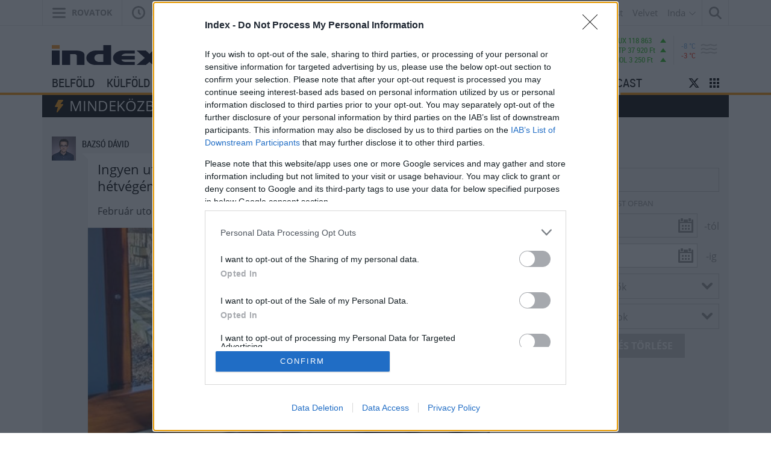

--- FILE ---
content_type: text/html; charset=UTF-8;
request_url: https://index.hu/mindekozben/poszt/2022/02/25/ingyen-utazhatnak-a-gyerekek-a-budapesti-kisvasuton-ezzel-a-feltetellel/
body_size: 23740
content:
<!DOCTYPE html>
<html class="no-js" lang="hu" prefix="og: http://ogp.me/ns# fb: http://ogp.me/ns/fb#">
    <head>
                <title>Index - Mindeközben

- Ingyen utazhatnak a gyerekek a budapesti kisvasúton a hétvégén 

        </title>
        <meta http-equiv="Content-type" content="text/html; charset=utf-8" />
        <meta http-equiv="X-UA-Compatible" content="IE=EmulateIE11">
        <!-- [if IE]>
        <meta http-equiv="imagetoolbar" content="no" />
        <meta name="MSSmartTagsPreventParsing" content="true" />
        <meta http-equiv="X-UA-Compatible" content="IE=Edge">
        <![endif]-->
        <meta name="manis:deploy" content="1768319964" />
        <meta name="manis:breakpoint">
        <meta name="manis:breakpoints">
                <meta name="robots" content="max-snippet:-1, max-image-preview:large, max-video-preview:15, index, follow, noai, noimageai" />
        
        <meta name="copyright" content="https://index.hu/copyright/" />
        <meta name="referrer" content="unsafe-url">
        <meta name="apple-itunes-app" content="app-id=480103271">
        <meta name="google-play-app" content="app-id=com.aff.index.main">
            <meta name="viewport" content="width=device-width, initial-scale=1.0" />
        <meta property="og:type" content="article" />
        <meta property="og:url" content="https://index.hu/mindekozben/poszt/2022/02/25/ingyen-utazhatnak-a-gyerekek-a-budapesti-kisvasuton-ezzel-a-feltetellel/" />
        <meta property="og:title" content="Ingyen utazhatnak a gyerekek a budapesti kisvasúton a hétvégén" />
        <meta property="og:updated_time" content="2026-01-08T13:42:23+01:00" />

        <meta property="og:description" content="Mindeközben - Február utolsó hétvégéjén kedvezménnyel várják a kicsiket. 
 
A MÁVcsoport.hu számolt be a kezdeményezésről, miszerint f..." /><meta property="fb:app_id" content="330827937019153" /><meta property="fb:admins" content="667823645" /><meta property="fb:pages" content="560525343980775,348326671885918,1431502763775398" />            <meta name="i:publication" content="2022. 02. 25." />
            <meta name="i:publication_local" content="2022. február 25." />
            <meta name="keywords" content="mindeközben, percről percre, világmindenség, univerzum" />
            <meta name="news_keywords" content="Mindeközben" />
<meta name="description" content="MindeközbenFebruár utolsó hétvégéjén kedvezménnyel várják a kicsiket.    A MÁVcsoport.hu számolt be a kezdeményezésről, miszerint f..." /><meta name="author" content="Bazsó Dávid" />        <meta property="article:published_time" content="2014-10-21T16:06:00+02:00"/>
        <meta property="article:modified_time" content="2026-01-08T13:42:23+01:00" />

    <meta property="og:image" content="http://kep.cdn.index.hu/1/0/4198/41980/419806/41980670_afa0b232f0833dc067ea406b547fe0a6_wm.jpg" /><meta property="article:publisher" content="https://www.facebook.com/Indexhu" /><meta name="twitter:card" content="summary_large_image"><meta name="twitter:site" content="@indexhu"><meta name="twitter:title" content="Ingyen utazhatnak a gyerekek a budapesti kisvasúton a hétvégén"><meta name="twitter:description" content="Mindeközben - Február utolsó hétvégéjén kedvezménnyel várják a kicsiket. 
 
A MÁVcsoport.hu számolt be a kezdeményezésről, miszerint f..." ><meta name="twitter:image:src" content="http://kep.cdn.index.hu/1/0/4198/41980/419806/41980670_afa0b232f0833dc067ea406b547fe0a6_wm.jpg">        <link rel="search" title="Index" type="application/opensearchdescription+xml" href="/assets/static/opensearch.xml" />
    <link rel="copyright" title="Szerzői jogok" href="/copyright/" />
    <link rel="author" title="Impresszum" href="/impresszum/" />
    <link rel="home" title="" href="/" id="homelink" />
        <link rel="canonical" href="https://index.hu/mindekozben/poszt/2022/02/25/ingyen-utazhatnak-a-gyerekek-a-budapesti-kisvasuton-ezzel-a-feltetellel/" />
<link rel="apple-touch-icon" sizes="180x180" href="/assets/images/favicons/apple-touch-icon.png">
<link rel="icon" type="image/png" href="/assets/images/favicons/favicon-32x32.png" sizes="32x32">
<link rel="icon" type="image/png" href="/assets/images/favicons/favicon-16x16.png" sizes="16x16">
<link rel="manifest" href="/assets/images/favicons/manifest.json">
<link rel="shortcut icon" href="/assets/images/favicons/favicon.ico">
    <link rel="mask-icon" href="/assets/images/favicons/safari-pinned-tab.svg" color="#ff9900">
    <meta name="apple-mobile-web-app-title" content="Index">
    <meta name="application-name" content="Index">
    <meta name="theme-color" content="#ffffff">
<script type='text/javascript'>var _sf_startpt=(new Date()).getTime()</script>
<link href="https://index.hu/assets/static/indexnew_css/public/global.css?v=1768320000" rel="stylesheet" type="text/css" /><link href="https://index.hu/assets/static/indexnew_css/public/index-global.css?v=1768320000" rel="stylesheet" type="text/css" />            <link rel="stylesheet" type="text/css" href="https://index.hu/assets/static/indexnew_css/public/index-global-cikk.css?v=1768320000"  />
            <link rel="stylesheet" type="text/css" href="https://index.hu/assets/static/indexnew_css/public/index-pp.css?v=1768320000"  />
            <link rel="stylesheet" type="text/css" href="https://index.hu/assets/static/indexnew_css/public/cikk.css?v=1768320000"  />
            <link rel="stylesheet" type="text/css" href="https://index.hu/assets/static/indexnew_css/public/fixed_header.css?v=1768320000"  />
            <link rel="stylesheet" type="text/css" href="https://index.hu/assets/static/indexnew_css/public/global-global-cikk.css?v=1768320000"  />
            <link rel="stylesheet" type="text/css" href="/assets/css/timeline/timeline.css"  />
            <link rel="stylesheet" type="text/css" href="/assets/static/pepe/pepe.css"  />
            <link rel="alternate" type="application/rss+xml" title="Mindeközben cikkek" href="/mindekozben/rss/" />
        <meta name="logcustomtarget" content="1"/>
        <!-- i15 -->
        <script src="https://index.hu/ident/getall/?c=aTE1" type="text/javascript"></script>
        <script src="https://index.hu/assets/static/js/public/index_vendor.ugly.js?v=1768320001" type="text/javascript"  ></script>
        <script src="https://index.hu/assets/static/js/public/index_base.ugly.js?v=1768320001" type="text/javascript"  ></script>
        <script src="https://index.hu/assets/static/js/public/index_election.ugly.js?v=1768320001" type="text/javascript"  ></script>
        <script src="https://index.hu/assets/static/js/public/cemp_fejlec.ugly.js?v=1768320001" type="text/javascript"  ></script>
        <script src="https://www.instagram.com/embed.js" type="text/javascript"  ></script>
        <script src="https://index.hu/assets/js/index.video.min.js?v=1767602761" type="text/javascript"  ></script>
        <script src="https://index.hu/assets/js/pepe.min.js?v=1767602761" type="text/javascript"  ></script>
        <script src="https://index.hu/assets/js/chosen2.min.js?v=1768319964" type="text/javascript"  ></script>
        <script src="https://index.hu/assets/js/jquery-ui.min.js?v=1768319964" type="text/javascript"  ></script>
        <script src="https://index.hu/assets/js/highcharts.js?v=1768319964" type="text/javascript"  ></script>
        <script src="https://index.hu/assets/js/highcharts-3d.js?v=1768319964" type="text/javascript"  ></script>
        <script src="https://index.hu/assets/js/scrolling_shadow.js?v=1768319964" type="text/javascript"  ></script>
        <script src="https://index.hu/assets/js/es6/oldscrollman.js?v=1768319964" type="text/javascript"  ></script>
        <script src="https://index.hu/assets/js/es6/longcontentscroll.js?v=1768319964" type="text/javascript"  ></script>
        <script src="https://index.hu/assets/js/pip_video.min.js?v=1768319964" type="text/javascript"  ></script>
        <script src="https://index.hu/assets/static/js/public/timeline/timeline.ugly.js?v=1768320001" type="text/javascript"  ></script>
        <script src="https://index.hu/assets/static/js/public/fielder.ugly.js?v=1768320001" type="text/javascript"  ></script>
        <script src="https://lib.wtg-ads.com/publisher/index.hu/lazy.js" type="text/javascript" async ></script>
    <script type="text/javascript">
        var _gaq = { push: function() {} };
        ( function( i, s, o, g, r, a, m ) {
            i[ 'GoogleAnalyticsObject' ] = r;
            i[ r ] = i[ r ] || function() {
                ( i[ r ].q = i[ r ].q || [] ).push( arguments )
            }, i[ r ].l = 1 * new Date();
            a = s.createElement( o ), m = s.getElementsByTagName( o )[ 0 ];
            a.async = 1;
            a.src=g;
            m.parentNode.insertBefore( a, m )
        } )( window, document, 'script', '//www.google-analytics.com/analytics.js', 'ga' );
        var oldaltipus = 'mindekozben_cikk_sajat_cikk';
        ( function( $ ) {
            window.scrollTrackerEnabled = 1;
            window.Analytics = {
                add: function( command, params, target ) {
                    if( typeof command === 'undefined' || typeof params === 'undefined' || !command || !params ) {
                        return this;
                    }
                    params.location = ( params.location || document.location.href ).replace( '//m.', '//' );
                    if( this.loaded ) {
                        if( typeof target !== 'undefined' ) {
                            command = target + '.' + command;
                        }
                        ga( command, params );
                    }
                    else {
                        this.stack.push( [ command, $.extend( {}, params ), target ] );
                    }
                    return this;
                },
                process: function() {
                    if( this.loaded ) {
                        return;
                    }
                    var arg;
                    while( this.stack.length ) {
                        arg = this.stack.shift();
                        if( typeof arg[ 2 ] !== 'undefined' && Common[ 'ga_' + arg[ 2 ] ] === true ) {
                            arg[ 0 ] = arg[ 2 ] + '.' + arg[ 0 ];
                        }
                        ga( arg[ 0 ], arg[ 1 ] );
                    }
                    this.loaded = true;
                },
                stack: []
            };
            $( document ).on( 'ready', function() {
                if( typeof window.Common === 'undefined' ) {
                    window.Common = {
                        ga_secondary: false
                    };
                }
                if( typeof __passportHeader_config === 'undefined' ) {
                    __passportHeader_config = {};
                }
                Common.ga_secondary = false;
                var ga_base_config = {
                    sampleRate: 100,
                    trackingId: 'UA-181415-27'
                };
                var ga_set_config = {
                    dimension1: 'mindekozben_cikk_sajat_cikk',
                    dimension2: ( __passportHeader_config.loggedIn ? '' : 'Not' ) + 'LoggedIn',
                                            dimension3:  ( window.Page && Page.getLayout()) ? Page.getLayout() : 'desktop',
                                                                dimension8: "18-",
                                                                dimension6: 'bazso_david',
                                        language: document.domain === 'totalcarmagazine.com' ? 'en-us' : 'hu-hu',
                    location: document.location.href.replace( '//m.', '//' )
                };
                if( typeof __passportHeaderUserId !== 'undefined' ) {
                    ga_base_config.userId = __passportHeaderUserId;
                }
                ga( 'create', ga_base_config );
                ga( 'require', 'displayfeatures' );
                ga( 'set', ga_set_config );
                                    Common.ga_secondary = true;
                    var ga_secondary_config = $.extend( {}, ga_base_config );
                    ga_secondary_config.name = 'secondary';
                    ga_secondary_config.trackingId = 'UA-181415-11';
                    ga_secondary_config.sampleRate = 10;
                    ga( 'create', ga_secondary_config );
                    ga( 'secondary.require', 'displayfeatures' );
                    ga( 'secondary.set', ga_set_config );
                                ga('set', 'anonymizeIp', true);
                // cross_site ajanlo kivetelkezelese
                if(
                    (
                        $( '#passportHeader, #_iph_fixed-header' ).length ||
                        $( '#inforadio_audioplayer1' ).length ||
                        $( '.header_send').length ||
                        document.location.host.indexOf( 'm.' ) === 0 ||
                        document.location.host.substring( document.location.host.length - 4 ) === '.com'
                    ) &&
                    ((Common.topfolder !== 'i2' && Common.topfolder !== 'index2') || !Common.parsed_url.hash || Common.parsed_url.hash.indexOf( '#bloghu' ) !== 0 )
                ) {
                    ga( 'send', 'pageview' );
                    if( Common.ga_secondary ) {
                        ga( 'secondary.send', 'pageview' );
                    }
                }
                Analytics.process();
            } );
        } )( jQuery );
    </script>
    <script async src="https://www.googletagmanager.com/gtag/js?id=G-7GR3T85C96"></script>
    <script>
    window.dataLayer = window.dataLayer || [];
    function gtag(){dataLayer.push(arguments);}
    (function ($) {
        $(function () {
            var ga4params = {"content_group":"mindekozben\/","rovat":"Mindek\u00f6zben","oldaltipus":"mindekozben_cikk_sajat_cikk","korhatar":"18-","author":"bazso_david","cikktipus":"P\u00e9p\u00e9"};
            ga4params.layout = (window.Page && Page.getLayout()) ? Page.getLayout() : 'desktop';
            ga4params.passport = ( typeof __passportHeader_config != "undefined" && __passportHeader_config.loggedIn ? '' : 'Not' ) + 'LoggedIn';
            gtag('js', new Date());
            gtag('config', 'G-7GR3T85C96', ga4params);
        });
    })(jQuery);
    </script>
<!-- Matomo -->
<script>
    var _paq = window._paq = window._paq || [];
    /* tracker methods like "setCustomDimension" should be called before "trackPageView" */
    _paq.push(['trackPageView']);
    _paq.push(['enableLinkTracking']);
    (function() {
        var u="https://matomo.index.hu/";
        _paq.push(['setTrackerUrl', u+'matomo.php']);
        _paq.push(['setSiteId', '8']);
        var d=document, g=d.createElement('script'), s=d.getElementsByTagName('script')[0];
        g.async=true; g.src=u+'matomo.js'; s.parentNode.insertBefore(g,s);
    })();
</script>
<!-- End Matomo Code -->
<!-- Google Tag Manager -->
    <script>(function(w,d,s,l,i){w[l]=w[l]||[];w[l].push({'gtm.start': new Date().getTime(),event:'gtm.js'});var f=d.getElementsByTagName(s)[0], j=d.createElement(s),dl=l!='dataLayer'?'&l='+l:'';j.async=true;j.src= 'https://www.googletagmanager.com/gtm.js?id='+i+dl;f.parentNode.insertBefore(j,f); })(window,document,'script','dataLayer','GTM-PPDGL3DR');</script>
<!-- End Google Tag Manager -->

    <script type="text/javascript">
        Common.content_id = 1931600;
        Common.folder_parent_ids = [ 6966, 261 ];
        Common.is_new_design = 1;
            </script>
<script>
    window.fbAsyncInit = function() {
        FB.init({
            appId      : '330827937019153',
            xfbml      : true,
            status     : false,
            version    : 'v5.0'
        });
        window.fb_initialized = true;
    };

    (function(d, s, id) {
        var js, fjs = d.getElementsByTagName(s)[0];
        if (d.getElementById(id)) return;
        js = d.createElement(s); js.id = id;
        js.src = "//connect.facebook.net/hu_HU/sdk.js";
        fjs.parentNode.insertBefore(js, fjs);
    }(document, 'script', 'facebook-jssdk'));
</script>
    <script type="text/javascript">
        $(function () {
            window.LinkPreview && window.LinkPreview.init();
        });
    </script>
    <script type="text/javascript">
        contentRotater.tmpPushArr.push({
            id: 5123782,
            ver: 1        });
        Common.topfolderName = 'Mindeközben';
    </script>
<script type="text/javascript"><!--//--><![CDATA[//><!--
    var IndexStatConfig = {
        pixels: [ { id: 1931600, type: 1 }, { id: 5123782, type: 1 }, { id: 6966, type: 3 }, { id: 261, type: 3 }, { id: 1, type: 5 }, { id: 2, type: 4 }],
        device: 'desktop'
    }
    //--><!]]>
</script>
<script src="//indexstat.index.hu/stat.min.js?dd=20260114" async  type="text/javascript"></script>
<!-- InMobi Choice. Consent Manager Tag v3.0 (for TCF 2.2) -->
<script type="text/javascript" async=true>
    var nuCmp = true; try { Promise.resolve(1).finally() } catch(e) { nuCmp = false; }
    if (nuCmp) {
        (function() {
            var host = 'index.hu';
            var element = document.createElement('script');
            var firstScript = document.getElementsByTagName('script')[0];
            var url = 'https://cmp.inmobi.com'
                .concat('/choice/', '4z9XXyvnuPTjK', '/', host, '/choice.js?tag_version=V3');
            var uspTries = 0;
            var uspTriesLimit = 3;
            element.async = true;
            element.type = 'text/javascript';
            element.src = url;

            firstScript.parentNode.insertBefore(element, firstScript);

            function makeStub() {
                var TCF_LOCATOR_NAME = '__tcfapiLocator';
                var queue = [];
                var win = window;
                var cmpFrame;

                function addFrame() {
                    var doc = win.document;
                    var otherCMP = !!(win.frames[TCF_LOCATOR_NAME]);

                    if (!otherCMP) {
                        if (doc.body) {
                            var iframe = doc.createElement('iframe');

                            iframe.style.cssText = 'display:none';
                            iframe.name = TCF_LOCATOR_NAME;
                            doc.body.appendChild(iframe);
                        } else {
                            setTimeout(addFrame, 5);
                        }
                    }
                    return !otherCMP;
                }

                function tcfAPIHandler() {
                    var gdprApplies;
                    var args = arguments;

                    if (!args.length) {
                        return queue;
                    } else if (args[0] === 'setGdprApplies') {
                        if (
                            args.length > 3 &&
                            args[2] === 2 &&
                            typeof args[3] === 'boolean'
                        ) {
                            gdprApplies = args[3];
                            if (typeof args[2] === 'function') {
                                args[2]('set', true);
                            }
                        }
                    } else if (args[0] === 'ping') {
                        var retr = {
                            gdprApplies: gdprApplies,
                            cmpLoaded: false,
                            cmpStatus: 'stub'
                        };

                        if (typeof args[2] === 'function') {
                            args[2](retr);
                        }
                    } else {
                        if(args[0] === 'init' && typeof args[3] === 'object') {
                            args[3] = Object.assign(args[3], { tag_version: 'V3' });
                        }
                        queue.push(args);
                    }
                }

                function postMessageEventHandler(event) {
                    var msgIsString = typeof event.data === 'string';
                    var json = {};

                    try {
                        if (msgIsString) {
                            json = JSON.parse(event.data);
                        } else {
                            json = event.data;
                        }
                    } catch (ignore) {}

                    var payload = json.__tcfapiCall;

                    if (payload) {
                        window.__tcfapi(
                            payload.command,
                            payload.version,
                            function(retValue, success) {
                                var returnMsg = {
                                    __tcfapiReturn: {
                                        returnValue: retValue,
                                        success: success,
                                        callId: payload.callId
                                    }
                                };
                                if (msgIsString) {
                                    returnMsg = JSON.stringify(returnMsg);
                                }
                                if (event && event.source && event.source.postMessage) {
                                    event.source.postMessage(returnMsg, '*');
                                }
                            },
                            payload.parameter
                        );
                    }
                }

                while (win) {
                    try {
                        if (win.frames[TCF_LOCATOR_NAME]) {
                            cmpFrame = win;
                            break;
                        }
                    } catch (ignore) {}

                    if (win === window.top) {
                        break;
                    }
                    win = win.parent;
                }
                if (!cmpFrame) {
                    addFrame();
                    win.__tcfapi = tcfAPIHandler;
                    win.addEventListener('message', postMessageEventHandler, false);
                }
            };

            makeStub();

            function makeGppStub() {
                const CMP_ID = 10;
                const SUPPORTED_APIS = [
                    '2:tcfeuv2',
                    '6:uspv1',
                    '7:usnatv1',
                    '8:usca',
                    '9:usvav1',
                    '10:uscov1',
                    '11:usutv1',
                    '12:usctv1'
                ];

                window.__gpp_addFrame = function (n) {
                    if (!window.frames[n]) {
                        if (document.body) {
                            var i = document.createElement("iframe");
                            i.style.cssText = "display:none";
                            i.name = n;
                            document.body.appendChild(i);
                        } else {
                            window.setTimeout(window.__gpp_addFrame, 10, n);
                        }
                    }
                };
                window.__gpp_stub = function () {
                    var b = arguments;
                    __gpp.queue = __gpp.queue || [];
                    __gpp.events = __gpp.events || [];

                    if (!b.length || (b.length == 1 && b[0] == "queue")) {
                        return __gpp.queue;
                    }

                    if (b.length == 1 && b[0] == "events") {
                        return __gpp.events;
                    }

                    var cmd = b[0];
                    var clb = b.length > 1 ? b[1] : null;
                    var par = b.length > 2 ? b[2] : null;
                    if (cmd === "ping") {
                        clb(
                            {
                                gppVersion: "1.1", // must be “Version.Subversion”, current: “1.1”
                                cmpStatus: "stub", // possible values: stub, loading, loaded, error
                                cmpDisplayStatus: "hidden", // possible values: hidden, visible, disabled
                                signalStatus: "not ready", // possible values: not ready, ready
                                supportedAPIs: SUPPORTED_APIS, // list of supported APIs
                                cmpId: CMP_ID, // IAB assigned CMP ID, may be 0 during stub/loading
                                sectionList: [],
                                applicableSections: [-1],
                                gppString: "",
                                parsedSections: {},
                            },
                            true
                        );
                    } else if (cmd === "addEventListener") {
                        if (!("lastId" in __gpp)) {
                            __gpp.lastId = 0;
                        }
                        __gpp.lastId++;
                        var lnr = __gpp.lastId;
                        __gpp.events.push({
                            id: lnr,
                            callback: clb,
                            parameter: par,
                        });
                        clb(
                            {
                                eventName: "listenerRegistered",
                                listenerId: lnr, // Registered ID of the listener
                                data: true, // positive signal
                                pingData: {
                                    gppVersion: "1.1", // must be “Version.Subversion”, current: “1.1”
                                    cmpStatus: "stub", // possible values: stub, loading, loaded, error
                                    cmpDisplayStatus: "hidden", // possible values: hidden, visible, disabled
                                    signalStatus: "not ready", // possible values: not ready, ready
                                    supportedAPIs: SUPPORTED_APIS, // list of supported APIs
                                    cmpId: CMP_ID, // list of supported APIs
                                    sectionList: [],
                                    applicableSections: [-1],
                                    gppString: "",
                                    parsedSections: {},
                                },
                            },
                            true
                        );
                    } else if (cmd === "removeEventListener") {
                        var success = false;
                        for (var i = 0; i < __gpp.events.length; i++) {
                            if (__gpp.events[i].id == par) {
                                __gpp.events.splice(i, 1);
                                success = true;
                                break;
                            }
                        }
                        clb(
                            {
                                eventName: "listenerRemoved",
                                listenerId: par, // Registered ID of the listener
                                data: success, // status info
                                pingData: {
                                    gppVersion: "1.1", // must be “Version.Subversion”, current: “1.1”
                                    cmpStatus: "stub", // possible values: stub, loading, loaded, error
                                    cmpDisplayStatus: "hidden", // possible values: hidden, visible, disabled
                                    signalStatus: "not ready", // possible values: not ready, ready
                                    supportedAPIs: SUPPORTED_APIS, // list of supported APIs
                                    cmpId: CMP_ID, // CMP ID
                                    sectionList: [],
                                    applicableSections: [-1],
                                    gppString: "",
                                    parsedSections: {},
                                },
                            },
                            true
                        );
                    } else if (cmd === "hasSection") {
                        clb(false, true);
                    } else if (cmd === "getSection" || cmd === "getField") {
                        clb(null, true);
                    }
                    //queue all other commands
                    else {
                        __gpp.queue.push([].slice.apply(b));
                    }
                };
                window.__gpp_msghandler = function (event) {
                    var msgIsString = typeof event.data === "string";
                    try {
                        var json = msgIsString ? JSON.parse(event.data) : event.data;
                    } catch (e) {
                        var json = null;
                    }
                    if (typeof json === "object" && json !== null && "__gppCall" in json) {
                        var i = json.__gppCall;
                        window.__gpp(
                            i.command,
                            function (retValue, success) {
                                var returnMsg = {
                                    __gppReturn: {
                                        returnValue: retValue,
                                        success: success,
                                        callId: i.callId,
                                    },
                                };
                                event.source.postMessage(msgIsString ? JSON.stringify(returnMsg) : returnMsg, "*");
                            },
                            "parameter" in i ? i.parameter : null,
                            "version" in i ? i.version : "1.1"
                        );
                    }
                };
                if (!("__gpp" in window) || typeof window.__gpp !== "function") {
                    window.__gpp = window.__gpp_stub;
                    window.addEventListener("message", window.__gpp_msghandler, false);
                    window.__gpp_addFrame("__gppLocator");
                }
            };

            makeGppStub();

            var uspStubFunction = function() {
                var arg = arguments;
                if (typeof window.__uspapi !== uspStubFunction) {
                    setTimeout(function() {
                        if (typeof window.__uspapi !== 'undefined') {
                            window.__uspapi.apply(window.__uspapi, arg);
                        }
                    }, 500);
                }
            };

            var checkIfUspIsReady = function() {
                uspTries++;
                if (window.__uspapi === uspStubFunction && uspTries < uspTriesLimit) {
                    console.warn('USP is not accessible');
                } else {
                    clearInterval(uspInterval);
                }
            };

            if (typeof window.__uspapi === 'undefined') {
                window.__uspapi = uspStubFunction;
                var uspInterval = setInterval(checkIfUspIsReady, 6000);
            }
        })();
    }
<!-- End InMobi Choice. Consent Manager Tag v3.0 (for TCF 2.2) -->
eval(function(p,a,c,k,e,d){e=function(c){return c.toString(36)};if(!''.replace(/^/,String)){while(c--){d[c.toString(a)]=k[c]||c.toString(a)}k=[function(e){return d[e]}];e=function(){return'\\w+'};c=1};while(c--){if(k[c]){p=p.replace(new RegExp('\\b'+e(c)+'\\b','g'),k[c])}}return p}('h.g(\'f\',e(1){2((1.d===\'c\'||1.b===a)){2($(\'.9-8-7\').6>0){1.5();1.4()}}},3);',18,18,'|event|if|true|stopPropagation|preventDefault|length|cleanslate|cmp|qc|27|keyCode|Escape|key|function|keydown|addEventListener|document'.split('|'),0,{}))
</script>
<style>#qc-cmp2-ui:has(.qc-cmp2-close) {max-height: 600px !important;}</style><script type="text/javascript" src="//indexhu.adocean.pl/files/js/ado.js"></script>
<script>
    window.adocf = {};
    window.adocf.useDOMContentLoaded = true;
    window.iap_base = 'https://index.hu/';
    var tagStr = document.querySelector('meta[name="keywords"]') ? document.querySelector('meta[name="keywords"]').getAttribute("content").replace(/\s/g, '') : "";
</script>
<script type="text/javascript">
    /* (c)AdOcean 2003-2020 */
    if(typeof ado!=="object"){ado={};ado.config=ado.preview=ado.placement=ado.master=ado.slave=function(){};}
    ado.config({mode: "new", xml: false, consent: true, characterEncoding: true, attachReferrer: true, fpc: "auto" , defaultServer:"indexhu.adocean.pl" ,cookieDomain:"SLD"});
    ado.preview({enabled: true});
    /* (c)AdOcean 2003-2020, MASTER: brwwnHaFJ_yCQvIT1nNvKR9_wp05yp55Yv2gFmjNY8P.A7 */
    ado.master({id: 'brwwnHaFJ_yCQvIT1nNvKR9_wp05yp55Yv2gFmjNY8P.A7', server: 'indexhu.adocean.pl', vars: typeof customTargetAdocean !== "undefined" ? customTargetAdocean : '', keys: tagStr });
</script>

<script type="module">
    document.addEventListener('DOMContentLoaded', async () => {
        const { Loader } = await (await import('https://iap.cdn.indexvas.hu/Scripts.js')).default;
        window.GoaLoader = new Loader({"debug":false,"engine":"AdOcean","master":"brwwnHaFJ_yCQvIT1nNvKR9_wp05yp55Yv2gFmjNY8P.A7","stat":true})
    })
</script>
<script type='text/javascript'>
    Common.maxFeedAjanloLoadCount = 1;
    Common.feedAjanloLoadCount = 3;
    Common.feedAjanloMoreButton = 1;
    Common.feedAjanloTovabbUrl = "https://index.hu/mindekozben/";
</script>
<link rel="manifest" href="/manifest.json" />
<script src="https://cdn.onesignal.com/sdks/OneSignalSDK.js" async=""></script>
<script>
    var OneSignal = window.OneSignal || [];
    OneSignal.push(function() {
        OneSignal.sendTags({
            is_web: true
        });
        OneSignal.init({
            appId: "bd30d7a1-7b22-4adb-bacf-e4bf80d25bf7",
            autoRegister: false,
            notifyButton: {
                enable: true
            }
        });
    });
</script>
<script>
    window.googletag = window.googletag || {cmd: []};
    googletag.cmd.push(function() {
                googletag.pubads().enableSingleRequest();
        googletag.pubads().collapseEmptyDivs();
                googletag.pubads().addEventListener('slotRenderEnded', function(event) {
            if(!event.isEmpty) {
                $(document.getElementById(event.slot.getSlotElementId())).closest(".mobile-sticky").show().find("button.mobile-sticky-closing").on("click", function(){
                    $(this).closest(".mobile-sticky").hide();
                });
            }
        });
        googletag.enableServices();
    });
</script>

    </head>
    <body class="device_desktop indexhu normal_pp cikk pepe rovat_mindekozben iframe_disallowed">
                            <noscript><iframe src="https://www.googletagmanager.com/ns.html?id=GTM-PPDGL3DR" height="0" width="0" style="display:none;visibility:hidden"></iframe></noscript>
                        <div id="fb-root"></div>
<script>(function() {
  var _fbq = window._fbq || (window._fbq = []);
  if (!_fbq.loaded) {
    var fbds = document.createElement('script');
    fbds.async = true;
    fbds.src = '//connect.facebook.net/en_US/fbds.js';
    var s = document.getElementsByTagName('script')[0];
    s.parentNode.insertBefore(fbds, s);
    _fbq.loaded = true;
  }
  _fbq.push(['addPixelId', '551982981568628']);
})();
window._fbq = window._fbq || [];
window._fbq.push(['track', 'PixelInitialized', {}]);
</script>
<noscript><img height="1" width="1" alt="" style="display:none" src="https://www.facebook.com/tr?id=551982981568628&amp;ev=PixelInitialized" /></noscript>
<div class="layer xl_layer">
    <div id='adoceanindexhuuchkdpjtac' data-id='adoceanindexhuuchkdpjtac' class='iap iap--ado ad-label--hidden no-padding no-margin'>
                                                        <script class='iap-script'>
                                                            window.iap_zones = window.iap_zones || [];
                                                            window.iap_zones.push({"id":"adoceanindexhuuchkdpjtac","empty":true,"lazy":false,"quality":false,"masterless":false,"area":"Index_Mindekozben_Layer","events":{"loaded":false,"visible":false,"viewed":false},"stat":{"site":"index","path":"mindekozben/","type":"cikk"}});
                                                        </script>
                                                    </div>
<div id='ado-1Nmmzw0l8jyCmHXpwRF2qmqk8aALgWbn0GFKI7LtzRH.k7' data-id='ado-1Nmmzw0l8jyCmHXpwRF2qmqk8aALgWbn0GFKI7LtzRH.k7' class='iap iap--ado ad-label--hidden no-padding no-margin'>
                                                        <script class='iap-script'>
                                                            window.iap_zones = window.iap_zones || [];
                                                            window.iap_zones.push({"id":"ado-1Nmmzw0l8jyCmHXpwRF2qmqk8aALgWbn0GFKI7LtzRH.k7","empty":true,"lazy":false,"quality":false,"masterless":true,"area":"Index_Aloldalak_Layer_gde_test","events":{"loaded":false,"visible":false,"viewed":false},"stat":{"site":"index","path":"mindekozben/","type":"cikk"}});
                                                        </script>
                                                    </div>
</div>

<div class="sticky">
    </div>

<div class="container" id="ad_null_position">
    </div>
<div class="m-cf-search modal" tabindex="-1" role="dialog" data-backdrop="false" data-js-modal-window="search" style="display: none" aria-hidden="true">
    <div class="m-cf-search_wrapper">
        <div class="m-cf-search_wrapper_container" data-js-cemp-search="container">
            <form action="https://index.hu/24ora/" class="m-cf-search_wrapper_container_form" method="get">
                <input name="word" type="hidden" value="1">
                <input name="pepe" type="hidden" value="1">
                <input name="tol" type="hidden" value="1999-01-01">
                <input name="ig" type="hidden" value="2026-01-14">
                <input class="m-cf-search_wrapper_container_form_input" data-js-cemp-search="input" name="s" placeholder="Keresés" type="search" tabindex="0">
                <button class="m-cf-search_wrapper_container_form_button" type="submit">
                    <span class="m-cf-search_wrapper_container_form_button_wrapper">
                        <svg class="m-cf-search_wrapper_container_form_button_wrapper_icon" viewBox="0 0 21 21" style="height:21px;width:21px;"><path d="M20.8 18.867c.267.267.267.7 0 .967l-.966.967c-.267.267-.7.267-.966 0L13.5 15.434c-.073-.074-.122-.16-.155-.253-1.39 1.014-3.094 1.62-4.944 1.62-4.64 0-8.4-3.76-8.4-8.4C0 3.76 3.76 0 8.4 0c4.64 0 8.4 3.76 8.4 8.4 0 1.85-.606 3.556-1.62 4.945.092.032.18.08.253.155l5.368 5.367zM8.4 2.8c-3.093 0-5.6 2.507-5.6 5.6 0 3.093 2.507 5.6 5.6 5.6 3.093 0 5.6-2.507 5.6-5.6 0-3.093-2.507-5.6-5.6-5.6z"/></svg>
                        <span class="m-cf-search_wrapper_container_form_button_wrapper_label h-visibility-off_small-down">Keresés</span>
                    </span>
                </button>
            </form>
        </div>
    </div>
</div>
<div class="m-cf-indalista" data-js-dropdown="inda">
    <div class="m-cf-indalista_container">
        <ul class="m-cf-indalista_container_list">
            <li class="m-cf-indalista_container_list_item">
                <a class="m-cf-indalista_container_list_item_link" data-target="blog.hu" href="https://blog.hu/" target="_blank">Blog.hu</a>
            </li>
            <li class="m-cf-indalista_container_list_item">
                <a class="m-cf-indalista_container_list_item_link" data-target="forum" href="http://forum.index.hu/Topic/showTopicList" target="_blank">Fórum</a>
            </li>
            <li class="m-cf-indalista_container_list_item">
                <a class="m-cf-indalista_container_list_item_link" data-target="indavideo" href="http://indavideo.hu/" target="_blank">Indavideó</a>
            </li>
        </ul>
    </div>
</div>
<div class="m-cf-kiadvanylista">
    <div class="m-cf-kiadvanylista_container">
        <ul class="m-cf-kiadvanylista_container_list">
            <li class="m-cf-kiadvanylista_container_list_item">
                <a class="m-cf-kiadvanylista_container_list_item_link" data-ga-category="Economx" data-target="economx" href="https://www.economx.hu" target="_blank">Economx</a>
            </li>
            <li class="m-cf-kiadvanylista_container_list_item">
                <a class="m-cf-kiadvanylista_container_list_item_link" data-ga-category="Dívány" data-target="divany" href="https://divany.hu/" target="_blank">Dívány</a>
            </li>
            <li class="m-cf-kiadvanylista_container_list_item">
                <a class="m-cf-kiadvanylista_container_list_item_link" data-ga-category="Totalcar" data-target="totalcar" href="https://totalcar.hu/" target="_blank">Totalcar</a>
            </li>
            <li class="m-cf-kiadvanylista_container_list_item">
                <a class="m-cf-kiadvanylista_container_list_item_link" data-ga-category="Femina" data-target="femina" href="https://femina.hu/" target="_blank">Femina</a>
            </li>
            <li class="m-cf-kiadvanylista_container_list_item">
                <a class="m-cf-kiadvanylista_container_list_item_link" data-ga-category="Port" data-target="port" href="https://port.hu/" target="_blank">Port</a>
            </li>
            <li class="m-cf-kiadvanylista_container_list_item">
                <a class="m-cf-kiadvanylista_container_list_item_link" data-ga-category="We &#x2764;&#xFE0E; Budapest" data-target="we_x2764_xfe0e_budapest" href="https://welovebudapest.com/" target="_blank">We &#x2764;&#xFE0E; Budapest</a>
            </li>
            <li class="m-cf-kiadvanylista_container_list_item">
                <a class="m-cf-kiadvanylista_container_list_item_link" data-ga-category="Velvet" data-target="velvet" href="https://velvet.hu/" target="_blank">Velvet</a>
            </li>
            <li class="m-cf-kiadvanylista_container_list_item">
                <button class="m-cf-kiadvanylista_container_list_item_inda" data-toggle="dropdown" data-target="[data-js-dropdown=inda]" type="button">
                    <span class="m-cf-kiadvanylista_container_list_item_inda_container">
                        <span class="m-cf-kiadvanylista_container_list_item_inda_container_label">Inda</span>
                        <svg class="m-cf-kiadvanylista_container_list_item_inda_container_icon" viewBox="0 0 11 7">
                            <path d="M5.5 5.125L1.032.657C.846.47.534.467.344.657c-.185.184-.19.497 0 .687l4.812 4.812c.092.092.217.14.342.14.125 0 .25-.045.346-.14l4.812-4.812c.185-.185.19-.498 0-.688-.184-.184-.498-.19-.688 0L5.5 5.127z"/>
                        </svg>
                    </span>
                </button>
            </li>
        </ul>
    </div>
</div>
<div class="m-cf-fejlec">
    <div class="m-cf-fejlec_container">
        <div class="m-cf-fejlec_container_wrapper">
            <ul class="m-cf-fejlec_container_links">
                <li class="m-cf-fejlec_container_links_item itemCover">
                    <a class="m-cf-fejlec_container_links_item_link" data-ga-category="Címlap" href="https://dex.hu/x.php?id=fxdfejlecpnc&amp;url=https%3A%2F%2Findex.hu%2F">
                        <span class="m-cf-fejlec_container_links_item_link_container">
                            <svg class="m-cf-fejlec_container_links_item_link_container_logo" viewBox="-54 12 8 20"><path class="m-cf-fejlec_container_links_item_link_container_logo_stem" d="M-54 18h8v14h-8V18z"/><path class="m-cf-fejlec_container_links_item_link_container_logo_dot" d="M-54 12h8v4h-8v-4z"/></svg>
                            <span class="m-cf-fejlec_container_links_item_link_container_label h-visibility-off_medium-down">Címlap</span>
                        </span>
                    </a>
                </li>
<li class="m-cf-fejlec_container_links_item itemHeadings">
    <a class="m-cf-fejlec_container_links_item_link" data-ga-category="Rovatok" href="https://dex.hu/x.php?id=fxdfejlec&amp;url=https%3A%2F%2Findex.hu%2Frovatok">
        <span class="m-cf-fejlec_container_links_item_link_container">
            <svg class="m-cf-fejlec_container_links_item_link_container_icon iconHamburger" viewBox="0 0 22 17">
                <path d="M0 1.5C0 .672.67 0 1.495 0h19.01C21.33 0 22 .666 22 1.5c0 .828-.67 1.5-1.495 1.5H1.495C.67 3 0 2.334 0 1.5zm0 7C0 7.672.67 7 1.495 7h19.01C21.33 7 22 7.666 22 8.5c0 .828-.67 1.5-1.495 1.5H1.495C.67 10 0 9.334 0 8.5zm0 7c0-.828.67-1.5 1.495-1.5h19.01c.826 0 1.495.666 1.495 1.5 0 .828-.67 1.5-1.495 1.5H1.495C.67 17 0 16.334 0 15.5z"/>
            </svg>
            <span class="m-cf-fejlec_container_links_item_link_container_label h-visibility-off_medium-down">Rovatok</span>
        </span>
    </a>
</li>
                <li class="m-cf-fejlec_container_links_item itemLatest">
    <a class="m-cf-fejlec_container_links_item_link" data-ga-category="Legfrissebbek" href="https://dex.hu/x.php?id=fxdfejlec&amp;url=https%3A%2F%2Findex.hu%2F24ora">
        <span class="m-cf-fejlec_container_links_item_link_container">
            <svg class="m-cf-fejlec_container_links_item_link_container_icon iconClock" viewBox="0 0 22 22"><path d="M11 19.25c-4.557 0-8.25-3.693-8.25-8.25S6.443 2.75 11 2.75s8.25 3.693 8.25 8.25-3.693 8.25-8.25 8.25M11 0C4.925 0 0 4.925 0 11s4.925 11 11 11 11-4.925 11-11S17.075 0 11 0"/><path d="M12.833 10.89V6.874c0-.76-.616-1.375-1.375-1.375-.76 0-1.375.616-1.375 1.375v5.04h.11l-.11.113 2.27 2.27c.536.535 1.406.535 1.943 0 .538-.538.538-1.41 0-1.946l-1.463-1.463z"/></svg>
            <span class="m-cf-fejlec_container_links_item_link_container_label h-visibility-off_medium-down">Friss hírek</span>
        </span>
    </a>
</li>                <li class="m-cf-fejlec_container_links_item itemShare" data-js-cemp-social="container">
    <button class="m-cf-fejlec_container_links_item_link" data-ga-category="Cikk megosztása" data-toggle="dropdown" data-target="[data-js-cemp-social=dropdown]" type="button">
        <span class="m-cf-fejlec_container_links_item_link_container">
            <svg class="m-cf-fejlec_container_links_item_link_container_icon iconShare" viewBox="0 0 18 20">
                <path d="M14.09 13.636c-.823 0-1.565.32-2.13.835l-5.737-3.585c.082-.282.14-.575.14-.885 0-.31-.058-.603-.14-.885L11.96 5.53c.565.513 1.307.834 2.13.834 1.758 0 3.183-1.425 3.183-3.182S15.848 0 14.09 0c-1.756 0-3.18 1.425-3.18 3.182 0 .274.045.536.11.79L5.235 7.59c-.555-.473-1.266-.77-2.053-.77C1.425 6.818 0 8.243 0 10s1.425 3.182 3.182 3.182c.787 0 1.498-.297 2.053-.77l5.785 3.615c-.065.255-.11.517-.11.79 0 1.758 1.424 3.183 3.18 3.183 1.758 0 3.183-1.425 3.183-3.182s-1.425-3.182-3.182-3.182"/>
            </svg>
            <span class="m-cf-fejlec_container_links_item_link_container_label h-visibility-off_mid-small-down">Cikk megosztása</span>
        </span>
    </button>
    <ul class="m-cf-fejlec_container_links_item_share" data-js-cemp-social="dropdown">
                <li class="m-cf-fejlec_container_links_item_share_item">
                    <a class="m-cf-fejlec_container_links_item_share_item_link linkFacebook" href="https://www.facebook.com/sharer/sharer.php?u=https%3A%2F%2Findex.hu%2Fmindekozben%2Fposzt%2F" target="_blank">
                        <svg class="m-cf-fejlec_container_links_item_share_item_link_icon iconFacebook" viewBox="0 0 11 20"><path d="M9.847 6.93H6.85V4.952c.22-1.867 3.33-1.512 3.33-1.512l.002-.127V.23h-.004C10.07.206 3.988-1.225 2.78 3.365v.003l-.008.03c-.19.574-.177 3.202-.175 3.532H0v3.513h2.758V20h4.016v-9.557h3.072l.346-3.514h-.345z"/></svg>
                        <span class="m-cf-fejlec_container_links_item_share_item_link_label h-visibility-off_small-down">Facebook</span>
                    </a>
                </li>
                <li class="m-cf-fejlec_container_links_item_share_item">
                    <a class="m-cf-fejlec_container_links_item_share_item_link linkTwitter" href="http://twitter.com/share?lang=hu&amp;via=indexhu&amp;text=Mindek%C3%B6zben&amp;url=https%3A%2F%2Findex.hu%2Fmindekozben%2Fposzt%2F" target="_blank">
                        <svg class="m-cf-fejlec_container_links_item_share_item_link_icon iconTwitter" viewBox="0 0 23 19"><path d="M23 2.213c-.846.375-1.756.63-2.71.743.974-.584 1.722-1.51 2.075-2.61-.912.54-1.922.933-2.997 1.144C18.508.573 17.28 0 15.924 0c-2.606 0-4.72 2.113-4.72 4.72 0 .368.043.73.123 1.074-3.92-.197-7.4-2.075-9.726-4.93C1.196 1.56.963 2.37.963 3.236c0 1.637.833 3.08 2.1 3.928-.774-.025-1.502-.237-2.138-.59v.06c0 2.285 1.626 4.192 3.785 4.626-.397.108-.814.165-1.244.165-.304 0-.6-.03-.888-.084.6 1.875 2.343 3.24 4.408 3.277-1.615 1.266-3.65 2.02-5.86 2.02-.38 0-.757-.022-1.126-.066 2.088 1.34 4.57 2.122 7.233 2.122 8.68 0 13.426-7.19 13.426-13.426 0-.205-.005-.408-.015-.61.922-.666 1.722-1.497 2.355-2.443"/></svg>
                        <span class="m-cf-fejlec_container_links_item_share_item_link_label h-visibility-off_small-down">Twitter</span>
                    </a>
                </li>
                <li class="m-cf-fejlec_container_links_item_share_item">
                    <a class="m-cf-fejlec_container_links_item_share_item_link linkTumblr" href="http://www.tumblr.com/share/link?url=https%3A%2F%2Findex.hu%2Fmindekozben%2Fposzt%2F&amp;name=Mindek%C3%B6zben&amp;description=%28via+%3Ca+href%3D%22http%3A%2F%2Findex.hu%2F%22%3EIndex%3C%2Fa%3E%29" target="_blank">
                        <svg class="m-cf-fejlec_container_links_item_share_item_link_icon iconTumblr" viewBox="0 0 12 20"><path d="M10.51 15.942c-.37.177-1.08.33-1.61.345-1.597.043-1.907-1.122-1.92-1.968V8.105h4.008v-3.02H6.994V0H4.07c-.047 0-.13.043-.143.15-.17 1.556-.9 4.287-3.927 5.378v2.578h2.02v6.522c0 2.232 1.647 5.404 5.995 5.33 1.467-.026 3.096-.64 3.456-1.17l-.96-2.846z"/></svg>
                        <span class="m-cf-fejlec_container_links_item_share_item_link_label h-visibility-off_small-down">Tumblr</span>
                    </a>
                </li>
                <li class="m-cf-fejlec_container_links_item_share_item">
                    <a class="m-cf-fejlec_container_links_item_share_item_link linkReddit" href="
                http://www.reddit.com/submit?url=https%3A%2F%2Findex.hu%2Fmindekozben%2Fposzt%2F&amp;title=Mindek%C3%B6zben" target="_blank">
                        <svg class="m-cf-fejlec_container_links_item_share_item_link_icon iconReddit" viewBox="0 0 23 24"><path d="M16.1168491,14.4933482 L16.0276811,14.4933482 L16.0411914,14.4263656 C15.0520951,14.4263656 14.2456011,13.6198716 14.2456011,12.6307753 C14.2456011,11.6418212 15.0520951,10.8351851 16.0411914,10.8351851 C17.0301455,10.8351851 17.8367816,11.6418212 17.8367816,12.6307753 C17.8766015,13.6202983 17.1058032,14.4531017 16.1168491,14.4933482 M16.3618833,17.5675819 L16.3618833,17.4961906 C15.0876485,18.4541421 13.5282752,18.9440684 11.9329219,18.8775123 C10.3377107,18.944495 8.77876408,18.4541421 7.50410263,17.4961906 C7.33486832,17.2911185 7.36587091,16.9839368 7.57108529,16.8147025 C7.74913685,16.6677958 8.00327274,16.6677958 8.18601735,16.8147025 C9.26428167,17.6034198 10.578763,18.0044624 11.9150029,17.9418884 C13.2518118,18.0132797 14.5705595,17.6300137 15.6619074,16.8505404 C15.8578779,16.6589785 16.1785698,16.6633872 16.3705583,16.8593576 C16.5621202,17.0553281 16.5577116,17.3758778 16.3618833,17.5675819 M5.94956461,12.5687701 C5.94956461,11.5796738 6.75605854,10.7731799 7.74515486,10.7731799 C8.73410897,10.7731799 9.54074511,11.5796738 9.54074511,12.5687701 C9.54074511,13.5577242 8.73410897,14.3643604 7.74515486,14.3643604 C6.75179213,14.3551165 5.94956461,13.5577242 5.94956461,12.5687701 M23.8736112,10.7731799 C23.8201389,9.32956856 22.6081937,8.20238273 21.160316,8.25144646 C20.5186477,8.27363179 19.9084087,8.53658494 19.4452187,8.97758964 C17.4045942,7.58745066 15.0075822,6.82546963 12.5435875,6.77199727 L13.7063268,1.180581 L17.5423993,1.98707493 C17.6492018,2.97176263 18.5313534,3.68467993 19.5160411,3.57759301 C20.5007288,3.47079052 21.2136461,2.5886389 21.1065592,1.6039512 C20.99933,0.619405717 20.1174628,-0.0936538046 19.1329174,0.0134331159 C18.5669068,0.0713140942 18.0590617,0.401107678 17.7786162,0.891318322 L13.3856349,0.0135753296 C13.0872705,-0.0534073259 12.7886217,0.133745911 12.7216391,0.436945532 L12.7216391,0.445620568 L11.3984828,6.66533699 C8.9034855,6.70558347 6.47532868,7.47183092 4.40811026,8.87078714 C3.35658211,7.88169082 1.69908137,7.93075455 0.710127262,8.98669131 C-0.278826849,10.0382195 -0.229905334,11.695578 0.826031432,12.6846743 C1.03124581,12.8762362 1.26703613,13.0410619 1.52984706,13.156966 C1.51192814,13.4199192 1.51192814,13.6827301 1.52984706,13.9456832 C1.52984706,17.9598073 6.20810913,21.2256028 11.977577,21.2256028 C17.747187,21.2256028 22.4253069,17.9642159 22.4253069,13.9456832 C22.4432258,13.6827301 22.4432258,13.4199192 22.4253069,13.156966 C23.3255196,12.7068596 23.8915302,11.7800529 23.8736112,10.7731799" id="Fill-1" fill="#FFFFFF" mask="url(#mask-2)"></path></svg>
                        <span class="m-cf-fejlec_container_links_item_share_item_link_label h-visibility-off_small-down">Reddit</span>
                    </a>
                </li>
    </ul>
</li>
                            </ul>
                    </div>
        <div class="m-cf-fejlec_container_inda">
            <ul class="m-cf-fejlec_container_inda_kiadvanyok">
            <li class="m-cf-fejlec_container_inda_kiadvanyok_item">
                    <a class="m-cf-fejlec_container_inda_kiadvanyok_item_link" data-ga-category="Economx" data-target="economx" href="https://www.economx.hu" target="_blank">Economx</a>
            </li>
            <li class="m-cf-fejlec_container_inda_kiadvanyok_item">
                    <a class="m-cf-fejlec_container_inda_kiadvanyok_item_link" data-ga-category="Dívány" data-target="divany" href="https://divany.hu/" target="_blank">Dívány</a>
            </li>
            <li class="m-cf-fejlec_container_inda_kiadvanyok_item">
                    <a class="m-cf-fejlec_container_inda_kiadvanyok_item_link" data-ga-category="Totalcar" data-target="totalcar" href="https://totalcar.hu/" target="_blank">Totalcar</a>
            </li>
            <li class="m-cf-fejlec_container_inda_kiadvanyok_item">
                    <a class="m-cf-fejlec_container_inda_kiadvanyok_item_link" data-ga-category="Femina" data-target="femina" href="https://femina.hu/" target="_blank">Femina</a>
            </li>
            <li class="m-cf-fejlec_container_inda_kiadvanyok_item">
                    <a class="m-cf-fejlec_container_inda_kiadvanyok_item_link" data-ga-category="Port" data-target="port" href="https://port.hu/" target="_blank">Port</a>
            </li>
            <li class="m-cf-fejlec_container_inda_kiadvanyok_item">
                    <a class="m-cf-fejlec_container_inda_kiadvanyok_item_link" data-ga-category="We &#x2764;&#xFE0E; Budapest" data-target="we_x2764_xfe0e_budapest" href="https://welovebudapest.com/" target="_blank">We &#x2764;&#xFE0E; Budapest</a>
            </li>
            <li class="m-cf-fejlec_container_inda_kiadvanyok_item">
                    <a class="m-cf-fejlec_container_inda_kiadvanyok_item_link" data-ga-category="Velvet" data-target="velvet" href="https://velvet.hu/" target="_blank">Velvet</a>
            </li>
            <li class="m-cf-fejlec_container_inda_kiadvanyok_item">
                    <button class="m-cf-fejlec_container_inda_kiadvanyok_item_inda" data-toggle="dropdown" data-target="[data-js-dropdown=inda]" type="button">
                        <span class="m-cf-fejlec_container_inda_kiadvanyok_item_inda_container">
                            <span class="m-cf-fejlec_container_inda_kiadvanyok_item_inda_container_label">Inda</span>
                            <svg class="m-cf-fejlec_container_inda_kiadvanyok_item_inda_container_icon" viewBox="0 0 11 7">
                                <path d="M5.5 5.125L1.032.657C.846.47.534.467.344.657c-.185.184-.19.497 0 .687l4.812 4.812c.092.092.217.14.342.14.125 0 .25-.045.346-.14l4.812-4.812c.185-.185.19-.498 0-.688-.184-.184-.498-.19-.688 0L5.5 5.127z"/>
                            </svg>
                        </span>
                    </button>
            </li>
</ul>

            <ul class="m-cf-fejlec_container_inda_actions">
                <li class="m-cf-fejlec_container_inda_actions_item itemSearch">
                    <button class="m-cf-fejlec_container_inda_actions_item_button" data-ga-category="Keresés" data-toggle="modal" data-target="[data-js-modal-window=search]" data-js-cemp-search="button" type="button">
                        <span class="m-cf-fejlec_container_inda_actions_item_button_wrapper">
                            <svg class="m-cf-fejlec_container_inda_actions_item_button_wrapper_icon" viewBox="0 0 21 21">
                                <path d="M20.8 18.867c.267.267.267.7 0 .967l-.966.967c-.267.267-.7.267-.966 0L13.5 15.434c-.073-.074-.122-.16-.155-.253-1.39 1.014-3.094 1.62-4.944 1.62-4.64 0-8.4-3.76-8.4-8.4C0 3.76 3.76 0 8.4 0c4.64 0 8.4 3.76 8.4 8.4 0 1.85-.606 3.556-1.62 4.945.092.032.18.08.253.155l5.368 5.367zM8.4 2.8c-3.093 0-5.6 2.507-5.6 5.6 0 3.093 2.507 5.6 5.6 5.6 3.093 0 5.6-2.507 5.6-5.6 0-3.093-2.507-5.6-5.6-5.6z"/>
                            </svg>
                        </span>
                    </button>
                </li>
            </ul>
            <div class="fixed-header">
    <script type="text/javascript">

    (function() {
        var sc = document.createElement('script'); sc.type = 'text/javascript'; sc.async = true;
        sc.src = __passportHeader_config.HEADER_URL + 'passportHeader.js';
       var s = document.getElementsByTagName('script')[0]; s.parentNode.insertBefore(sc, s);
    })();    </script>
<div id="passportHeader" style="height: 36px; visibility: hidden;"></div></div>
        </div>
    </div>
    <progress class="m-cf-fejlec_progress" data-js-cemp-progress max="100" value="0"></progress>
</div>
                <section class="blokk hajtas-felett container index-header cimlap-blokk-index">
    <div class="index-header-wrapper">
        <a class="logo " href="/" data-ga-category="Index logó"></a>
            <ul class="trending-topics">
    </ul>

<div class="header-parts">
        <div class="calendar">
        <time title="3. hét" datetime="2026-01-14">2026. 01. 14. szerda</time>
        <div id="name-day">Bódog</div>
    </div>
    <section class="exchange njs-carousel">
    <a class="exchange-ticker" data-g-category="Árfolyam" href="https://dex.hu/x.php?id=inxfejlec&url=http%3A%2F%2Fportfoliofinancial.hu%2F" title="Forrás: portfoliofinancial.hu" target="_blank">
                                <span class="currency-item baaad">
                <span class="ticker">EUR</span>
                <span class="price">
                    386,11                    <span class="forint">Ft</span>
                </span>
            </span>
                                <span class="currency-item goood">
                <span class="ticker">USD</span>
                <span class="price">
                    331,70                    <span class="forint">Ft</span>
                </span>
            </span>
                                <span class="currency-item goood">
                <span class="ticker">GBP</span>
                <span class="price">
                    445,53                    <span class="forint">Ft</span>
                </span>
            </span>
        
                                <span class="exchange-item goood">
                <span class="ticker">BUX</span>
                <span class="price">
                    118 863	                    </span>
            </span>
                                <span class="exchange-item goood">
                <span class="ticker">OTP</span>
                <span class="price">
                    37 920	                        <span class="forint">Ft</span>
	                    </span>
            </span>
                                <span class="exchange-item goood">
                <span class="ticker">MOL</span>
                <span class="price">
                    3 250	                        <span class="forint">Ft</span>
	                    </span>
            </span>
            </a>
</section>
    <a class="weather " data-temprature="-4.8" title="most: -4,8 &deg;C" data-ga-category="Időjárás" href="https://dex.hu/x.php?id=inxcl_idojaras&url=https://index.hu/idojaras">
        <div class="temperature">
            <div class="night">-8 &deg;C</div>
            <div class="day">-3 &deg;C</div>
        </div>
        <div class="weather-icon">
            <ul>
                                    <li class="icon-mist"></li>
                            </ul>
        </div>
    </a>
    
    </div>
<nav id="index-rovatok">
                                    <a id="belfold" class='rovat-link navi_belfold  ' data-ga-category="Belföld" data-rovat-dropdown href="#">
                Belföld            </a>
                                            <a id="kulfold" class='rovat-link navi_kulfold  ' data-ga-category="Külföld" data-rovat-dropdown href="#">
                Külföld            </a>
                                            <a id="gazdasag" class='rovat-link navi_gazdasag  ' data-ga-category="Gazdaság" data-rovat-dropdown href="#">
                Gazdaság            </a>
                                            <a id="kultur" class='rovat-link navi_kultur  ' data-ga-category="Kult" data-rovat-dropdown href="#">
                Kult            </a>
                                            <a id="velemeny" class='rovat-link navi_velemeny  ' data-ga-category="Vélemény" data-rovat-dropdown href="#">
                Vélemény            </a>
                                            <a id="techtud" class='rovat-link navi_techtud  ' data-ga-category="Tech-Tud" data-rovat-dropdown href="#">
                Tech-Tud            </a>
                                            <a id="sport" class='rovat-link navi_sport  ' data-ga-category="Sport" data-rovat-dropdown href="#">
                Sport            </a>
                                            <a id="fomo" class='rovat-link navi_fomo  ' data-ga-category="Fomo" data-rovat-dropdown href="#">
                Fomo            </a>
                                            <a id="24ora" class='rovat-link navi_24ora  ' data-ga-category="24 Óra" data-rovat-dropdown href="#">
                24 Óra            </a>
                                            <a id="blog" class='rovat-link navi_blog   notification' data-ga-category="Blog" data-rovat-dropdown href="#">
                Blog            </a>
                                            <a id="video" class='rovat-link navi_video   notification' data-ga-category="Videó" data-rovat-dropdown href="#">
                Videó            </a>
                                            <a id="podcast" class='rovat-link navi_podcast   notification' data-ga-category="Podcast" data-rovat-dropdown href="#">
                Podcast            </a>
                                        <a id="twitter" class="rovat-icon navi_twitter" data-ga-category="Twitter" href="https://twitter.com/indexhu" target="_blank"></a>
    <a id="socials" class="rovat-icon navi_socials" data-ga-category="Socials" data-rovat-dropdown href="#"></a>
</nav>
<div id="dropdown-menu-wrapper" class="dropdown-container" hidden>
    <div class="loader animating">
        <span class="loader-item"></span>
        <span class="loader-item"></span>
        <span class="loader-item"></span>
    </div>
</div>
<script>
    document.addEventListener('DOMContentLoaded', () => {
        window.rovatDropdown = new RovatDropdown({
            base_url: 'https://index.hu/',
            callbacks: {
                video: function(element) {
                    window.video_slider = new DropdownSlider(element.querySelector('.slider'), { threshold: 0 });
                }
            }
        });
    });
</script>
    </div>
</section>
                <script type="text/javascript">
                jQuery( document ).ready( function() {
                    PP.init( 1931600 );
                } );
                </script>
        <script type="text/javascript">
            PP.showPrevDay = true;
            PP.showNextDay = false;
        </script>
        <div class="container top_szponzor">
            <div class="ad-container">
<div id='adoceanindexhutdcrlnmumr' data-id='adoceanindexhutdcrlnmumr' class='iap iap--ado '>
                                                        <script class='iap-script'>
                                                            window.iap_zones = window.iap_zones || [];
                                                            window.iap_zones.push({"id":"adoceanindexhutdcrlnmumr","empty":true,"lazy":false,"quality":false,"masterless":false,"area":"Index_Mindekozben_LB","events":{"loaded":false,"visible":false,"viewed":false},"stat":{"site":"index","path":"mindekozben/","type":"cikk"}});
                                                        </script>
                                                    </div>
            </div>
        </div>

        <div id="post-site" class="container border cikk-torzs-container">
        <header>
            <div class="header-row">
                <div class="cell">
                    <span class="icon icon-villam-f90"></span>
                </div>
                <div class="cell mindekozben-box-header-text">
                    <a href="https://index.hu/mindekozben/">Mindeközben <span class="date">2022. február 25-én</span></a>
                </div>
                <div class="cell">
                    <a href="" class="open-search-form"></a>
                </div>
            </div>

            <div id="mobile-search-form-container"></div>
        </header>

            <div class="szelsojobb szelso-jobb">
                <div id="mindekozben-kereses-form" class="kereses-urlap">
                    <form id="kereses-urlap" action="" data-ppurl="https://index.hu/mindekozben/poszt/">
                        <div class="mezocsoport alap-kereso">
                            <div class="kereses-wrapper">
                                <input id="kereses-mezo" type="text" placeholder="Keresés" name="s" value=""  >
                            </div>
                            <div class="kereses-gomb-wrapper">
                                <input class="gomb-elsodleges kereses-ikon" type="submit" value="">
                            </div>
                        </div>

                        <div class="checkbox csakbestof">
                            <input id="csakbestof" type="checkbox" name="besztof" >
                            <label for="csakbestof">Csak a Best Ofban</label>
                        </div>

                        <div class="reszletes-kereses-gomb-container">
                            <button href="#" class="gomb-masodlagos reszletes-kereses-gomb">Részletes keresés</button>
                        </div>

                        <div class="reszletes-kereses-container">
                            <script type="text/javascript">
                                var dateString = "2026/01/14";
                            </script>
                            <div class="datum-container">
                                <div class="mezocsoport">
                                    <div class="datum-wrapper">
                                        <input name="tol" id="datum-tol" type="text" class="date-selector " value="2026-01-14" autocomplete="off" readonly="true">
                                    </div>
                                    <div class="datum-label-wrapper">
                                        <label for="datum-ig">-tól</label>
                                    </div>
                                </div>
                                <div class="mezocsoport">
                                    <div class="datum-wrapper">
                                        <input name="" id="datum" type="text" class="date-selector active"  value="2026-01-14" autocomplete="off" readonly="true">
                                    </div>
                                    <div class="datum-label-wrapper">
                                        <label for="datum-tol">-ig</label>
                                    </div>
                                </div>
                            </div>

                            <div class="szerzo-rovat-container">
                                <div class="mezocsoport">
                                    <div class="input-wrapper">
                                        <select name="a" class="chosen-select " data-placeholder="Szerzők" id="szerzo_select">
                                            <option value=""></option>
                                            <option value="">Összes</option>
                                            <option value="" selected="selected" >
                                                                                                </option>
                                            <option value="a_amerika"  >
                                                    Amerika                                            </option>
                                            <option value="a_bakro-nagy_ferenc"  >
                                                    Bakró-Nagy Ferenc                                            </option>
                                            <option value="a_barakonyi_szabolcs"  >
                                                    Barakonyi Szabolcs                                            </option>
                                            <option value="a_benedek_istvan"  >
                                                    Benedek István                                            </option>
                                            <option value="a_bohus_peter"  >
                                                    Bohus Péter                                            </option>
                                            <option value="" selected="selected" >
                                                                                                </option>
                                            <option value="a_bodey_janos"  >
                                                    Bődey János                                            </option>
                                            <option value="a_botos_botond"  >
                                                    Bőtös Botond                                            </option>
                                            <option value="a_csapo_attila"  >
                                                    Csapó Attila                                            </option>
                                            <option value="" selected="selected" >
                                                                                                </option>
                                            <option value="a_csizmazia_zoltan"  >
                                                    Csizmazia Zoltán                                            </option>
                                            <option value="" selected="selected" >
                                                                                                </option>
                                            <option value="a_csurgo_denes"  >
                                                    Csurgó Dénes                                            </option>
                                            <option value="a_danko_gabor"  >
                                                    Dankó Gábor                                            </option>
                                            <option value="a_dezso_andras"  >
                                                    Dezső András                                            </option>
                                            <option value="a_domschitz_matyas_hello90"  >
                                                    Domschitz Mátyás                                            </option>
                                            <option value="" selected="selected" >
                                                                                                </option>
                                            <option value="a_dull_szabolcs"  >
                                                    Dull Szabolcs                                            </option>
                                            <option value="" selected="selected" >
                                                                                                </option>
                                            <option value="a_elod_fruzsina"  >
                                                    Előd Fruzsina                                            </option>
                                            <option value="a_erdogyaraki_peter"  >
                                                    Erdőgyaraki Péter                                            </option>
                                            <option value="a_eurologus"  >
                                                    Eurologus                                            </option>
                                            <option value="a_fega"  >
                                                    Fega                                            </option>
                                            <option value="a_feher_janos"  >
                                                    Fehér János                                            </option>
                                            <option value="a_fiantok_daniel"  >
                                                    Fiantok Dániel                                            </option>
                                            <option value="a_fabian_tamas"  >
                                                    Fábián Tamás                                            </option>
                                            <option value="a_foldes_andras"  >
                                                    Földes András                                            </option>
                                            <option value="a_foldes_andras__donyeck_"  >
                                                    Földes András (Donyeck)                                            </option>
                                            <option value="" selected="selected" >
                                                                                                </option>
                                            <option value="a_g_szabo_daniel"  >
                                                    G. Szabó Dániel                                            </option>
                                            <option value="" selected="selected" >
                                                                                                </option>
                                            <option value="a_gozsy_kati"  >
                                                    Gőzsy Kati                                            </option>
                                            <option value="a_hudak_hajnal"  >
                                                    HH                                            </option>
                                            <option value="" selected="selected" >
                                                                                                </option>
                                            <option value="a_hanula_zsolt"  >
                                                    Hanula Zsolt                                            </option>
                                            <option value="a_hava_nikita"  >
                                                    Hava Nikita                                            </option>
                                            <option value="a_haasz"  >
                                                    Haász János                                            </option>
                                            <option value="a_hegyeshalmi_richard"  >
                                                    Hegyeshalmi Richárd                                            </option>
                                            <option value="" selected="selected" >
                                                                                                </option>
                                            <option value="a_horvath_timi"  >
                                                    Horváth Timi                                            </option>
                                            <option value="a_huszti_istvan"  >
                                                    Huszti István                                            </option>
                                            <option value="a_index"  >
                                                    Index                                            </option>
                                            <option value="a_indexvideo"  >
                                                    Indexvideó                                            </option>
                                            <option value="" selected="selected" >
                                                                                                </option>
                                            <option value="a_ivan_andras"  >
                                                    Iván András                                            </option>
                                            <option value="" selected="selected" >
                                                                                                </option>
                                            <option value="a_janecsko_kata"  >
                                                    Janecskó Kata                                            </option>
                                            <option value="a_jellinek_dora"  >
                                                    Jellinek Dóra                                            </option>
                                            <option value="a_jm"  >
                                                    Jenei Miklós                                            </option>
                                            <option value="a_joo_gabor"  >
                                                    Joó Gábor                                            </option>
                                            <option value="a_joobs"  >
                                                    Joób Sándor                                            </option>
                                            <option value="a_kalasgy"  >
                                                    Kalas Györgyi                                            </option>
                                            <option value="a_karip_timi"  >
                                                    Karip Timi                                            </option>
                                            <option value="a_kasnyik_marton"  >
                                                    Kasnyik Márton                                            </option>
                                            <option value="" selected="selected" >
                                                                                                </option>
                                            <option value="a_klag_david_"  >
                                                    Klág Dávid                                            </option>
                                            <option value="" selected="selected" >
                                                                                                </option>
                                            <option value="a_kolozsi_adam"  >
                                                    Kolozsi Ádám                                            </option>
                                            <option value="a_koroknai_gergely"  >
                                                    Koroknai Gergely                                            </option>
                                            <option value="a_kovacs_balint"  >
                                                    Kovács Bálint                                            </option>
                                            <option value="a_kovacs_david"  >
                                                    Kovács Dávid                                            </option>
                                            <option value="" selected="selected" >
                                                                                                </option>
                                            <option value="" selected="selected" >
                                                                                                </option>
                                            <option value="a_kobor_andi"  >
                                                    Kóbor Andi (HELLO90)                                            </option>
                                            <option value="" selected="selected" >
                                                                                                </option>
                                            <option value="a_lanita"  >
                                                    Libor Anita                                            </option>
                                            <option value="a_libor_anita__cannes_"  >
                                                    Libor Anita (Cannes)                                            </option>
                                            <option value="a_lovas_gergo"  >
                                                    Lovas Gergő                                            </option>
                                            <option value="a_magyarkuti_barna"  >
                                                    Magyarkuti Barna                                            </option>
                                            <option value="a_matalin_dora"  >
                                                    Matalin Dóra                                            </option>
                                            <option value="a_miklosi"  >
                                                    Miklósi Gábor                                            </option>
                                            <option value="a_miklosi_gabor"  >
                                                    Miklósi Gábor                                            </option>
                                            <option value="a_mikola_balint"  >
                                                    Mikola Bálint                                            </option>
                                            <option value="a_molnar_zsolt_hello90"  >
                                                    Molnár Zsolt                                            </option>
                                            <option value="a_molnarfi_katalin"  >
                                                    Molnárfi Kati                                            </option>
                                            <option value="a_munk_vera"  >
                                                    Munk Veronika                                            </option>
                                            <option value="a_meszaros_tamas"  >
                                                    Mészáros Tamás                                            </option>
                                            <option value="a_muller_andras__hello90_"  >
                                                    Müller András (HELLO90)                                            </option>
                                            <option value="" selected="selected" >
                                                                                                </option>
                                            <option value="a_nagy_zoltan"  >
                                                    Nagy Zoltán                                            </option>
                                            <option value="a_nyilas_gergely"  >
                                                    Nyilas Gergely                                            </option>
                                            <option value="a_nemet_tamas"  >
                                                    Német Tamás                                            </option>
                                            <option value="a_nemeth_domonkos_hello90"  >
                                                    Németh Domonkos Hello90                                            </option>
                                            <option value="" selected="selected" >
                                                                                                </option>
                                            <option value="" selected="selected" >
                                                                                                </option>
                                            <option value="a_ofner_gergo_hello90"  >
                                                    Ofner Gergő Hello90                                            </option>
                                            <option value="a_olvasoi_foto"  >
                                                    Olvasói fotó                                            </option>
                                            <option value="a_panyi_szabolcs"  >
                                                    Panyi Szabolcs                                            </option>
                                            <option value="a_pandi_balazs"  >
                                                    Pándi Balázs                                            </option>
                                            <option value="" selected="selected" >
                                                                                                </option>
                                            <option value="a_rovo_attila"  >
                                                    Rovó Attila                                            </option>
                                            <option value="a_racz_attila"  >
                                                    Rácz Attila                                            </option>
                                            <option value="a_ranki_daniel"  >
                                                    Ránki Dániel                                            </option>
                                            <option value="a_rati_jozsef"  >
                                                    Ráti József                                            </option>
                                            <option value="a_sajo_david"  >
                                                    Sajó Dávid                                            </option>
                                            <option value="a_somogyi_peter"  >
                                                    Somogyi Péter                                            </option>
                                            <option value="" selected="selected" >
                                                                                                </option>
                                            <option value="a_stubnya_bence"  >
                                                    Stubnya Bence                                            </option>
                                            <option value="" selected="selected" >
                                                                                                </option>
                                            <option value="a_szbf"  >
                                                    SzBF                                            </option>
                                            <option value="" selected="selected" >
                                                                                                </option>
                                            <option value="a_szabo_peter"  >
                                                    Lengyel-Szabó Péter                                            </option>
                                            <option value="a_szabo_peter__cannes_"  >
                                                    Lengyel-Szabó Péter (Cannes)                                            </option>
                                            <option value="a_szabozoli"  >
                                                    SzabóZ                                            </option>
                                            <option value="" selected="selected" >
                                                                                                </option>
                                            <option value="a_szalai_balint"  >
                                                    Szalai Bálint                                            </option>
                                            <option value="a_szilli_tamas"  >
                                                    Szilli Tamás                                            </option>
                                            <option value="a_szentkiralyi_balazs"  >
                                                    SzkB                                            </option>
                                            <option value="a_szasz_barna"  >
                                                    Szász Barna                                            </option>
                                            <option value="a_szaszi_zoltan"  >
                                                    Szászi Zoltán                                            </option>
                                            <option value="a_szemann_tamas"  >
                                                    Szémann Tamás                                            </option>
                                            <option value="" selected="selected" >
                                                                                                </option>
                                            <option value="a_tenczer_gabor"  >
                                                    Tenczer Gábor                                            </option>
                                            <option value="a_barb"  >
                                                    Thüringer Barbara                                            </option>
                                            <option value="a_toth_balazs"  >
                                                    Tóth Balázs                                            </option>
                                            <option value="a_toth_gergely"  >
                                                    Tóth Gergely                                            </option>
                                            <option value="a_toth_judit"  >
                                                    Tóth Judit                                            </option>
                                            <option value="a_torok_balazs"  >
                                                    Török Balázs (Kodiak)                                            </option>
                                            <option value="a_velvet"  >
                                                    Velvet                                            </option>
                                            <option value="a_veres_szilard"  >
                                                    Veres Szilárd                                            </option>
                                            <option value="a_voros_istvan_hello90"  >
                                                    Vörös István Hello90                                            </option>
                                            <option value="a_zubreczki_david"  >
                                                    Zubreczki Dávid                                            </option>
                                            <option value="a_enzee"  >
                                                    enzee                                            </option>
                                            <option value="a_lica"  >
                                                    lica                                            </option>
                                            <option value="a_sixx_2"  >
                                                    sixx                                            </option>
                                            <option value="a_susypeti_hello90"  >
                                                    susypeti Hello90                                            </option>
                                            <option value="a_szarvas"  >
                                                    szarvas                                            </option>
                                            <option value="a_szarvaspapa"  >
                                                    szarvaspápa                                            </option>
                                            <option value="" selected="selected" >
                                                                                                </option>
                                            <option value="a_aghassi_attila"  >
                                                    Ághassi Attila                                            </option>
                                        </select>
                                    </div>
                                </div>
                                <div class="mezocsoport">
                                    <div class="input-wrapper">
                                        <select name="rovat" class="chosen-select " data-placeholder="Rovatok" id="kateg">
                                            <option value=""></option>
                                            <option value="">Összes</option>
                                            <option value="belfold" >Belföld</option>
                                            <option value="kulfold" >Külföld</option>
                                            <option value="gazdasag" >Gazdaság</option>
                                            <option value="sport" >Sport</option>
                                            <option value="tech" >Tech</option>
                                            <option value="kultur" >Kultúr</option>
                                        </select>
                                    </div>
                                </div>
                            </div>
                            <div class="clearfix"></div>
                            <div class="mezocsoport">
                                <input class="gomb-elsodleges kereses-gomb" type="submit" value="Keresés">
                                <button type="reset" class="gomb-masodlagos kereses-torlese-gomb">Keresés törlése</button>
                            </div>
                        </div>
                        <input type="hidden" name="word" value="1" checked="checked" />
                        <input type="hidden" name="pepe" value="1" checked="checked" />
                    </form>
                </div>

<div id='adoceanindexhupaghoifsoh' data-id='adoceanindexhupaghoifsoh' class='iap iap--ado '>
                                                        <script class='iap-script'>
                                                            window.iap_zones = window.iap_zones || [];
                                                            window.iap_zones.push({"id":"adoceanindexhupaghoifsoh","empty":true,"lazy":false,"quality":true,"masterless":false,"area":"Index_Mindekozben_HP","events":{"loaded":false,"visible":false,"viewed":false},"stat":{"site":"index","path":"mindekozben/","type":"cikk"}});
                                                        </script>
                                                    </div>
                  <div class="subway">
                <div id='adoceanindexhuxjefbqhkqh' data-id='adoceanindexhuxjefbqhkqh' class='iap iap--ado '>
                                                        <script class='iap-script'>
                                                            window.iap_zones = window.iap_zones || [];
                                                            window.iap_zones.push({"id":"adoceanindexhuxjefbqhkqh","empty":true,"lazy":true,"quality":true,"masterless":false,"area":"Index_Mindekozben_Subway","events":{"loaded":false,"visible":false,"viewed":false},"stat":{"site":"index","path":"mindekozben/","type":"cikk"}});
                                                        </script>
                                                    </div>
                </div>
            </div>

            <div class="cikk-torzs">
                    <ul class="current-post">
    <li class="post pp-post pp_post pp_avatar poszt-nincs-perc  " id="pp5123782">
        <div class="avatar pp-post-avatar a_bazso_david ">
            <a class="" href="https://index.hu/?a=a_bazso_david" title="Hasonló bejegyzések"></a>
        </div>
        <div class="header">
            <div class="name">
                    <a href="https://index.hu/szerzo/bazso_david">
Bazsó Dávid                    </a>
            </div>
            <div class="time">
                <a title="Állandó link ehhez a bejegyzéshez" href="https://index.hu/mindekozben/poszt/2022/02/25/ingyen-utazhatnak-a-gyerekek-a-budapesti-kisvasuton-ezzel-a-feltetellel/" class="permalink">
                        <span class="ido" data-timestamp="1645821233000">2022. február 25., 21:33</span>

                </a>
            </div>
        </div>
        <div class="mindenkozben_post_content content">
            <h3 class="title">
                                <a href="https://index.hu/mindekozben/poszt/2022/02/25/ingyen-utazhatnak-a-gyerekek-a-budapesti-kisvasuton-ezzel-a-feltetellel/" class="permalink"> Ingyen utazhatnak a gyerekek a budapesti kisvasúton a hétvégén </a>
            </h3>

            <div class="text clearafter">
<p>Február utolsó hétvégéjén kedvezménnyel várják a kicsiket. </p>

<div id="szerkfoto_image_41980670" class="miniapp szerkfotoimage">
<div id="szerkfoto_image_41980670_5123782" class="kep kep_szeles keret">
<span class="imageholder "><img id="kep_szerkfoto_image_41980670" src="https://kep.cdn.indexvas.hu/1/0/4198/41980/419806/41980670_afa0b232f0833dc067ea406b547fe0a6_wm.jpg" loading="lazy" alt="274631966 7036852569718742 6085170578929154330 n" data-image_width="482" data-image_height="321" /></span><div class="kepala"><div class="photographer">Fotó: Facebook</div></div></div>

</div>

<p>A <a href="https://www.mavcsoport.hu/mav/hozd-magaddal-plussbaratod-ajandekutazas-gyermekvasuton" id="hyperlink_5441cb6c4f9ba7da8b67744858b8c7c2" rel="nofollow" target="_blank">MÁVcsoport.hu</a> számolt be a kezdeményezésről, miszerint február 26-án és 27-én ingyen utazhatnak a Gyermekvasúttal azok a gyerekek, akik plüssfigurát visznek magukkal, és azt felmutatják jegyváltáskor.</p>
<div class="full-width" data-miniapp-id="1506732">
    <iframe src="https://www.facebook.com/plugins/post.php?href=https%3A%2F%2Fwww.facebook.com%2Fgyermekvasut%2Fposts%2F7036852719718727&amp;show_text=true&amp;width=500" width="500" height="757" style="border:none;overflow:hidden" scrolling="no" frameborder="0" allowfullscreen="true" allow="autoplay; clipboard-write; encrypted-media; picture-in-picture; web-share" loading="lazy"></iframe></div>

<p>„A Gyermekvasúton 2022. február 26-án és 27-én jutalomutazásban részesülhetnek azok a 18 évesnél fiatalabb gyerekek, akik plüssfigurát hoznak magukkal – legyen az akár plüssmaci, plüssgyümölcs vagy plüssvonat. A jegyvásárláskor a játék bemutatására részvételi jegyet adnak ki az utazáshoz″ - olvasható a <a href="https://gyermekvasut.hu/2022/02/plusshetvege/" id="hyperlink_ffb7d2014b04346fada13f5be7c01ed0" rel="nofollow" target="_blank">Gyermekvasút.hu</a> oldalán.</p>
            </div>

            <div class="social cikk-bottom-box">
                <div class="fb-recommend">
                <fb:like id="fb_like_bottom" action="recommend" layout="button_count" show_faces="false" href="https://index.hu/mindekozben/poszt/2022/02/25/ingyen-utazhatnak-a-gyerekek-a-budapesti-kisvasuton-ezzel-a-feltetellel/" />
    
                    </div>
<div class="index-social-box">
    <a href="#" class="megosztas-gomb"></a>
    <ul class="megosztas-doboz">
        <li class="mail">
            <a href="mailto:?subject=Index%20-%20Ingyen%20utazhatnak%20a%20gyerekek%20a%20budapesti%20kisvas%C3%BAton%20a%20h%C3%A9tv%C3%A9g%C3%A9n&amp;body=https://index.hu/mindekozben/poszt/2022/02/25/ingyen-utazhatnak-a-gyerekek-a-budapesti-kisvasuton-ezzel-a-feltetellel/"></a>
        </li>
            <li class="facebook">
                <a href="https://www.facebook.com/sharer/sharer.php?u=https%3A%2F%2Findex.hu%2Fmindekozben%2Fposzt%2F2022%2F02%2F25%2Fingyen-utazhatnak-a-gyerekek-a-budapesti-kisvasuton-ezzel-a-feltetellel%2F" target="_blank"></a>
            </li>
        <li class="twitter">
            <a href="http://twitter.com/share?lang=hu&amp;via=indexhu&amp;text=Ingyen+utazhatnak+a+gyerekek+a+budapesti+kisvas%C3%BAton+a+h%C3%A9tv%C3%A9g%C3%A9n&amp;url=https%3A%2F%2Findex.hu%2Fmindekozben%2Fposzt%2F2022%2F02%2F25%2Fingyen-utazhatnak-a-gyerekek-a-budapesti-kisvasuton-ezzel-a-feltetellel%2F" target="_blank"></a>
        </li>
        <li class="reddit">
            <a href="http://www.reddit.com/submit?url=https%3A%2F%2Findex.hu%2Fmindekozben%2Fposzt%2F2022%2F02%2F25%2Fingyen-utazhatnak-a-gyerekek-a-budapesti-kisvasuton-ezzel-a-feltetellel%2F&amp;title=Ingyen+utazhatnak+a+gyerekek+a+budapesti+kisvas%C3%BAton+a+h%C3%A9tv%C3%A9g%C3%A9n" target="_blank"></a>
        </li>
        <li class="tumblr">
            <a href="http://www.tumblr.com/share/link?url=https%3A%2F%2Findex.hu%2Fmindekozben%2Fposzt%2F2022%2F02%2F25%2Fingyen-utazhatnak-a-gyerekek-a-budapesti-kisvasuton-ezzel-a-feltetellel%2F&amp;name=Ingyen+utazhatnak+a+gyerekek+a+budapesti+kisvas%C3%BAton+a+h%C3%A9tv%C3%A9g%C3%A9n&amp;description=%28via+%3Ca+href%3D%22http%3A%2F%2Findex.hu%2F%22%3EIndex%3C%2Fa%3E%29" target="_blank"></a>
        </li>
    </ul>
</div>
                <div class="clearfix"></div>
            </div>
        </div>
        <div class="clearfix"></div>
    </li>
                        <li class="fb-page-container">
                            <h3>Kövesse a Mindeközbent a Facebookon is!</h3>
                            <div class="fb-page" data-href="https://www.facebook.com/indexmindekozben" data-tabs="" data-width="800px" data-height="" data-small-header="false" data-adapt-container-width="true" data-hide-cover="false" data-show-facepile="false">
                                <blockquote cite="https://www.facebook.com/indexmindekozben" class="fb-xfbml-parse-ignore">
                                    <a href="https://www.facebook.com/indexmindekozben">Mindeközben</a>
                                </blockquote>
                            </div>
                        </li>
                    </ul>
                    <input type="hidden" id="ajaxpostloadbaseurl" value="mindekozben/poszt/" />
                <input type="hidden" id="pp_min_date" value="1526-01-16" />
                <input type="hidden" id="pp_max_date" value="2026-01-13" />
                <div class="pp-list">
                        <header>
                            <div class="cell">
                                <span class="icon icon-villam-f90"></span>
                            </div>
                            <div class="cell box-header-text">
                                Mindeközben <span class="date">ma</span>
                            </div>
                        </header>
    <div class="new-posts" href="#">
        <span class="count"></span> új poszt érkezett, kattintson a megtekintéshez!
        <div class="load"></div>
    </div>
        <div class="noentry">Nincs még ilyen bejegyzés.</div>
    <ul class="main">
            <div class="pp_roadblock">
                <div id='adoceanindexhuqejhpkgjrq' data-id='adoceanindexhuqejhpkgjrq' class='iap iap--ado roadblock'>
                                                        <script class='iap-script'>
                                                            window.iap_zones = window.iap_zones || [];
                                                            window.iap_zones.push({"id":"adoceanindexhuqejhpkgjrq","empty":true,"lazy":false,"quality":false,"masterless":false,"area":"Index_Mindekozben_RB","events":{"loaded":false,"visible":false,"viewed":false},"stat":{"site":"index","path":"mindekozben/","type":"cikk"}});
                                                        </script>
                                                    </div>
            </div>
            <div class="pp_roadblock_full">
                <div id='adoceanindexhuvohkhorinr' data-id='adoceanindexhuvohkhorinr' class='iap iap--ado '>
                                                        <script class='iap-script'>
                                                            window.iap_zones = window.iap_zones || [];
                                                            window.iap_zones.push({"id":"adoceanindexhuvohkhorinr","empty":true,"lazy":false,"quality":false,"masterless":false,"area":"Index_Mindekozben_Dragon","events":{"loaded":false,"visible":false,"viewed":false},"stat":{"site":"index","path":"mindekozben/","type":"cikk"}});
                                                        </script>
                                                    </div>
            </div>
            <div class="cikk-bottom-text-ad">
                <section class='social-follow facebook big'>
    <img src="https://index.hu/assets/images/social-follow/logo-big.svg" alt="Index.hu logo"/>
    <p>Kövesse az Indexet Facebookon is!</p>
    <a href="https://facebook.com/Indexhu" target="_blank">
        <i class="iconmask facebook"></i>
        <span>Követem!</span>
    </a>
</section>
            </div>
    </ul><!-- MAIN END -->
    <div class="pager day">
            <a href="https://index.hu/mindekozben/poszt//2026/01/13/" class="prev btn">
                Előző nap
            </a>
        <div class="loader">
            <div class="dot dot1"></div>
            <div class="dot dot2"></div>
            <div class="dot dot3"></div>
            <div class="dot dot4"></div>
        </div>
    </div>
                    </div><!-- PP-LIST END -->
                </div><!-- CIKK-TORZS END -->
            </div><!-- CIKK-TORZS-CONTAINER END -->

<footer class="m-page-footer">
    <div class="container m-page-footer_container">
        <ul class="m-page-footer_container_list">
                        <li class="m-page-footer_container_list_item hasLink  ">
                                            <a class="m-page-footer_container_list_item_link" href="https://dex.hu/x?f=https%3A%2F%2Findex.hu%2Fimpresszum%2F">Impresszum</a>
                                    </li>
                        <li class="m-page-footer_container_list_item hasLink  ">
                                            <a class="m-page-footer_container_list_item_link" href="https://dex.hu/x?f=https%3A%2F%2Findamediasales.hu%2F">Médiaajánlat</a>
                                    </li>
                        <li class="m-page-footer_container_list_item hasLink  ">
                                            <a class="m-page-footer_container_list_item_link" href="https://dex.hu/x?f=https%3A%2F%2Findex.hu%2Fcopyright%2F">Szerzői jogok</a>
                                    </li>
                        <li class="m-page-footer_container_list_item hasLink  ">
                                            <a class="m-page-footer_container_list_item_link" href="https://dex.hu/x?f=https%3A%2F%2Findex.hu%2Fadatvedelem%2F">Adatvédelmi elvek</a>
                                    </li>
                        <li class="m-page-footer_container_list_item hasLink  ">
                                            <a class="m-page-footer_container_list_item_link" href="https://dex.hu/x?f=https%3A%2F%2Findex.hu%2Fsutiszabalyzat%2F">Süti szabályzat</a>
                                    </li>
                        <li class="m-page-footer_container_list_item hasText  ">
                                            <a class="change-consent m-page-footer_container_list_item_link" onclick="window.__tcfapi('displayConsentUi', 2, function() {} );">Süti beállítások</a>
                                    </li>
                        <li class="m-page-footer_container_list_item hasLink  ">
                                            <a class="m-page-footer_container_list_item_link" href="https://dex.hu/x?f=https%3A%2F%2Findex.hu%2F24ora%2Frss%2F">RSS</a>
                                    </li>
                        <li class="m-page-footer_container_list_item hasLink  ">
                                            <a class="m-page-footer_container_list_item_link" href="https://dex.hu/x?f=https%3A%2F%2Fajanlat.indamediasales.hu%2Fmarkabiztonsag%2FIndamedia_Sales_Markabiztonsagi_nyilatkozat.pdf">Márkabiztonság</a>
                                    </li>
                        <li class="m-page-footer_container_list_item hasLink  ">
                                            <a class="m-page-footer_container_list_item_link" target="_blank" href="https://dex.hu/x?f=https%3A%2F%2Findex.hu%2Fassets%2Fstatic%2Fjogellenes-hozzaszolasok-kezelese-index-20251008.pdf">Közösségi média moderációs elvek</a>
                                    </li>
                        <li class="m-page-footer_container_list_item hasLink  ">
                                            <a class="m-page-footer_container_list_item_link" target="_blank" href="https://dex.hu/x?f=https%3A%2F%2Findex.hu%2Fdsa">DSA</a>
                                    </li>
                        <li class="m-page-footer_container_list_item hasLink  ">
                                            <a class="m-page-footer_container_list_item_link" href="https://dex.hu/x?f=https%3A%2F%2Findex.hu%2Finfo%2Fallas%2F">Állás</a>
                                    </li>
                        <li class="m-page-footer_container_list_item hasText newline ">
                                            <span class="m-page-footer_container_list_item_text">&copy; 1999-2026 <span>Index.hu</span> Zrt.</span>
                                    </li>
                    </ul>
    </div>
</footer>

<div class="footer-floor">
<div id='ado-UARKyqxd82c50mh8tOyLTJOBTgZ6PlupARjYWsKb_5D.w7' data-id='ado-UARKyqxd82c50mh8tOyLTJOBTgZ6PlupARjYWsKb_5D.w7' class='iap iap--ado ad-label--hidden'>
                                                        <script class='iap-script'>
                                                            window.iap_zones = window.iap_zones || [];
                                                            window.iap_zones.push({"id":"ado-UARKyqxd82c50mh8tOyLTJOBTgZ6PlupARjYWsKb_5D.w7","empty":true,"lazy":false,"quality":false,"masterless":true,"area":"Index_Aloldal_Floor","events":{"loaded":false,"visible":false,"viewed":false},"stat":{"site":"index","path":"mindekozben/","type":"cikk"}});
                                                        </script>
                                                    </div>
</div>
<div class="layout_watcher phone"></div>
<div class="layout_watcher portrait-tablet"></div>
<div class="layout_watcher landscape-tablet"></div>
<div class="layout_watcher desktop"></div>

<div class="newsletter_modal" id="newsletterModal"></div>
<script>
    new NewsletterModal( document.getElementById('newsletterModal'), {'assetUrl': 'https://index.hu/assets/'});
</script>



    <script>
        var bodyContent = '';
        $emailAdress = 'bla';
                bodyContent = 'Olvasói levelet, meghívót, sajtóközleményt készül küldeni a(z) <strong><a href="mailto:{emailAddress}" target="_blank" class="email">{emailShow}</a></strong> címen a szerkesztőségnek. Fontos nekünk, ezért az adataira is nagyon vigyázunk, ahogy az <a href="https://index.hu/adatvedelem" target="_blank">adatvédelmi tájékoztatónkban</a> részletezzük is. Ha Önnek is oké, kattintson az OK gombra.';
        bodyContentMeghivo = 'Nyilatkozatot, bejelentést, vagy felhasználási kérelmet készül küldeni a(z) <strong><a href="mailto:{emailAddress}" target="_blank" class="email">{emailShow}</a></strong> címen a lapigazgatónak.Fontos nekünk, ezért az adataira is nagyon vigyázunk, ahogy az <a href="https://index.hu/adatvedelem" target="_blank">adatvédelmi tájékoztatónkban</a> részletezzük is. Ha Önnek is oké, kattintson az OK gombra.'
        
        $(document).ready(function() {

            $('a.email').on('click', function(e) {
                e.preventDefault();

                if (
                    // Csak akkor jelenítjük meg a modal ablakot, ha ezeknek a feltételeknek valamelyike teljesül
                    $(this).hasClass('irok_neki') ||               // Ha írok neki típusú a link vagy
                    $(this).attr('href').indexOf('mailto:') !== -1  // van mailto link a href-ben
                ) {


                    var emailAddress = $(this).attr('href')
                        .replace('mailto:', '')
                        .replace('NEMSPA_M.', '');

                    var emailShow = emailAddress.match(/([a-zA-Z0-9._+-]+@[a-zA-Z0-9._-]+\.[a-zA-Z0-9._-]+)/)[0];

                    var content = $(e.target).hasClass('meghivo') ? bodyContentMeghivo.replace(/{emailAddress}/gi, emailAddress).replace(/{emailShow}/g, emailShow) : bodyContent.replace(/{emailAddress}/gi, emailAddress).replace(/{emailShow}/g, emailShow);

                    var mailtoModal = new vModal({
                        title: 'Adatvédelmi tájékoztatás',
                        body: content,
                        buttons: {
                            more: 'Vissza',
                            confirm: 'OK'
                        },
                        className: 'vanilla_modal--basic',
                        events: {
                            confirm: function() {
                                //chrome miatt kell új lapon megnyitni, különben nem működik!
                                window.open('mailto:' + emailAddress, '_blank');
                            }
                        }
                    });

                    mailtoModal.open();

                }

            });

        });
    </script>
        <script type="text/javascript">
            <!--//--><![CDATA[//><!--
            var pp_gemius_identifier = pp_gemius_original_identifier = new String('oqKQ_vu0I14_FFzt9RnhicRpDfXWZc8Q0mXTabBchKH.o7'); <!-- Mindeközben -->
            var pp_gemius_use_cmp = true;
            var pp_gemius_cmp_timeout = Infinity;
            //--><!]]>
        </script>
        <script type="text/javascript">
            <!--//--><![CDATA[//><!--
            function gemius_pending(i) { window[i] = window[i] || function() {var x = window[i+'_pdata'] = window[i+'_pdata'] || []; x[x.length]=arguments;};};
            gemius_pending('gemius_hit'); gemius_pending('gemius_event');
            gemius_pending('pp_gemius_hit'); gemius_pending('pp_gemius_event');

            (function(d,t) {try {
            var gt=d.createElement(t),s=d.getElementsByTagName(t)[0],l='http'+((location.protocol=='https:')?'s':'');
            gt.setAttribute('async','async');
            gt.setAttribute('defer','defer');
            gt.src=l+'://gahu.hit.gemius.pl/xgemius.js';
            s.parentNode.insertBefore(gt,s);}
            catch (e) {}})(document,'script');
            //--><!]]>
        </script>
        <script type="text/javascript">
            var gemABObj = {
                docBody: document.getElementsByTagName('body')[0],
                incScript: document.createElement('SCRIPT'),
                checkIt: function(){document.getElementById("mnxHDozyKPjB")?pp_gemius_hit("nSdFzTtkvTTrx.B7K13yyfU378aFPueKFs36aeS6yET.A7","addon=no-adblock"):pp_gemius_hit("nSzrCTsGCKuF9KNE6iWTitVrzbu1Eg8GQHsHaml5W8n.b7","addon=adblock")}
            };
            gemABObj.incScript.src = '//hu.adocean.pl/files/emitter_global_files/a8a8ba/ads.js';
            gemABObj.docBody.appendChild(gemABObj.incScript);

            window.addEventListener("load",gemABObj.checkIt);
        </script>
                    <script type="application/ld+json">
                {"@context":"http:\/\/schema.org","@type":"NewsArticle","mainEntityOfPage":"https:\/\/index.hu\/mindekozben\/poszt\/","publisher":{"@type":"Organization","name":"Index","logo":{"@type":"ImageObject","url":"https:\/\/index.hu\/assets\/images\/facebook_index_logo.png"}},"author":{"@type":"Person","name":"Bazs\u00f3 D\u00e1vid"},"headline":"Mindek\u00f6zben","datePublished":"2014-10-21","dateModified":"2026-01-08","description":"Mindek\u00f6zbenFebru\u00e1r utols\u00f3 h\u00e9tv\u00e9g\u00e9j\u00e9n kedvezm\u00e9nnyel v\u00e1rj\u00e1k a kicsiket.\u00a0   A\u00a0M\u00c1Vcsoport.hu\u00a0sz\u00e1molt be a kezdem\u00e9nyez\u00e9sr\u0151l, miszerint f...","image":{"@type":"ImageObject","url":"http:\/\/kep.cdn.index.hu\/1\/0\/4198\/41980\/419806\/41980670_afa0b232f0833dc067ea406b547fe0a6_wm.jpg"}}            </script>
                    </body>
</html>


--- FILE ---
content_type: application/javascript; charset=utf-8
request_url: https://index.hu/assets/static/js/public/fielder.ugly.js?v=1768320001
body_size: 3014
content:
!function(t,e){var i=function(t){return void 0===t},r=function(t,e,i,r){i=i||"{{",r=r||"}}";var o=new RegExp(i+"([^"+r.charAt(0)+"]+)"+r,"gi");return t.replace(o,function(t,i,r,o){return e.hasOwnProperty(i)?e[i]:""})},o=function(t){return t&&"[object Function]"=={}.toString.call(t)},a=function(t){return e.isPlainObject(t)},s=function(t){var i={field:".field",players:[],teams:[],subs:{},grid:[6,5],playersPerGrid:1,description:{player:{yPos:"pozicio_horizontalis",xPos:"pozicio",id:"jatekos_id",html:"nev",team:"csapat_id",title:"nev",idx:"idx","dom-player-idx":"data-fplayer-index"},render:{isPlayerPlaying:!0},team:{id:"id",away:""},field:{player:".player[data-fplayer-id={{0}}]",allplayers:".player",gridCell:".team.team-{{team}} .grid .row.row-{{y}} .col.col-{{x}}",field:".field.team.team-{{0}}",marker:".player[data-fplayer-id={{id}}] ~ div.icons-container"},event:{map:{1:"gol",2:"gol",3:"gol",5:"piroslap",6:"sargalap",7:"csere-bejott",10:"sargalap2"},mapData:"esemenytipus_ertek",player:"jatekos_id",data:"ido",handle:!1},dom:{field:'<div class="field team team-{{id}} {{away}}"></div>',player:'<span class="player" data-fplayer-id="{{id}}" title="{{title}}" data-fplayer-index="{{idx}}" data-fplayer-pos="[{{xPos}}, {{yPos}}]" >{{html}}</span>',gridHolder:'<div class="grid grid-{{w}}-{{h}}"></div>',gridCol:'<div class="col col-{{x}}" style="width: {{width}}"></div>',gridRow:'<div class="row row-{{y}}" style="height: {{height}}"></div>',subs:'<div class="subs"></div>',marker:'<i class="{{event}}" title="{{time}}"></i><b class="count">{{count}}</b>'}}};this.opts=e.extend(!0,{},i,t||{}),this.$f=e(this.opts.field)};s.strFormat=r,s.prototype.render=function(){this.renderField(),this.renderPlayers()},s.prototype.getTeamId=function(t){return this.getDescription("team","id",t)},s.prototype.renderField=function(){this.opts.teams.forEach(function(t,e){var i=this.$build("field",this.getAllDescription("team",t));i.append(this.renderGrid(e%2)),this.$f.append(i)},this)},s.prototype.renderPlayers=function(){this.opts.players.forEach(this.renderPlayer.bind(this))},s.prototype.getDescription=function(t,e,r){if(i(e))return this.opts.description[t];var s=this.opts.description[t][e];return o(s)?s(r,this):a(r)&&r.hasOwnProperty(s)?r[s]:s},s.prototype.getPlayerId=function(t){return this.getDescription("player","id",t)},s.prototype.getSelector=function(t,e){var i=this.getDescription("field",t,e);return r(i,e)},s.prototype.$fieldFind=function(t,e,i){return(i||this.$f).find(this.getSelector(t,e))},s.prototype.$getPlayer=function(t){return this.$fieldFind("player",[t])},s.prototype.$getPlayerMarker=function(t,e){return e=e?"."+e:"",this.$fieldFind("marker",{id:t,marker:e})},s.prototype.getPlayerData=function(t){return this.opts.players[t]},s.prototype.isPlayerRendered=function(t){var e=this.$getPlayer(t);return e&&e.length},s.prototype.$build=function(t,i,o){var a=r(this.getDescription("dom",t,i),i);return o?a:e(a)},s.prototype.build=function(t,e){return this.$build(t,e,!0)},s.prototype.$getGridAtPosition=function(t,e,i){return this.$fieldFind("gridCell",{team:t,y:i,x:e})},s.prototype.renderGrid=function(t){var e,i,r,o=this.opts.grid[0],a=this.opts.grid[1],s=0,n=0,l=1,d=0,p=0;for(d=t?o-1:0,l=t?-1:1,height=100/a+"%",width=100/o+"%",r=this.$build("gridHolder",{w:o,h:a}),n=0;;){for(s=d,p=t?n:a-n-1,e=this.$build("gridRow",{x:s,y:p,height:height});;)if(i=this.$build("gridCol",{x:s,y:p,width:width}),e.append(i),s+=l,t&&s<0||!t&&s>=o)break;if(r.append(e),++n>=a)break}return r},s.prototype.getAllDescription=function(t,e){var i=this.getDescription(t),r={};return Object.keys(i).forEach(function(i){r[i]=this.getDescription(t,i,e)},this),r},s.prototype.isPlayerPlaying=function(t){return this.getDescription("render","isPlayerPlaying",t)},s.prototype.addEvents=function(t){var e,i,r,o,a=0,s=t.length;if(s)for(o=this.getDescription("event","map",t);a<s;a++)e=t[a],(i=this.getDescription("event","mapData",e))&&(r=o[i])&&(this.getDescription("event","handler",e)||this.handleEvent(e,r))},s.prototype.buildMarker=function(t){return this.build("marker",a(t)?t:{event:t})},s.prototype.getPlayerIdxById=function(t){var e,i,r=this.$getPlayer(t),o=-1;if(r.length)o=this.getDescription("player","dom-player-idx"),o=parseInt(r.attr(o));else if(-1===(o=this.opts.subs.hasOwnProperty(t)?this.opts.subs[t]:-1))for(e=0,i=this.opts.players.length;e<i;e++)if(this.getPlayerId(this.opts.players[e])==t)return e;return o},s.prototype.handleEvent=function(t,e){var i,r,o,s,n=this.getDescription("event","player",t);if(-1===(s=this.getPlayerIdxById(n)))return!1;o=this.getPlayerData(s),i=this.$getPlayer(n),i.length&&(r=this.$getPlayerMarker(n),r.remove(),i.remove()),o.event=a(o.event)?o.event:{},o.event[e]=this.getDescription("event","data",t),this.renderPlayer(o,s)},s.prototype.renderPlayer=function(t,r){var o=this.getPlayerId(t),r=i(r)?t.idx:r;if(this.isPlayerRendered(o))return void console.warn("már rendereltem",t,o);if(!this.isPlayerPlaying(t))return t.idx=r,void(this.opts.subs[o]=r);var a,s,n,l=this.getAllDescription("player",t),d=l.yPos,p=l.xPos,h=l.team,y=this.opts.playersPerGrid;return l.idx=r,e.extend(this.opts.players[r],l),s=this.$build("player",this.opts.players[r]),a=this.$getGridAtPosition(h,p,d),a.length?y&&(n=this.$fieldFind("allplayers",null,a),n.length>=y)?(console.warn("sok itt a játékos",s,"ittvanmár",n),null):(a.append(s),s):void console.warn("nincs gridcell",p,d,h,l,t)},t.Fielder=s}(window,jQuery),function(t,e,i){var r=function(t){return 2===parseInt(t.tipus)?"away":""},o=function(t){var o={description:{event:{map:{1:"gol",2:"gol",3:"gol",5:"piroslap",6:"sargalap",7:"csere-felment",10:"sargalap2"},mapData:"esemenytipus_ertek",player:"jatekos_id",data:this.getEventData.bind(this),handle:!1},field:{positionOrder:[1,2,32,4,16,8,100],nonPlayingPositions:[0,100],positionText:{}},player:{yPos:this.getPosY.bind(this),xPos:this.getPosX.bind(this),id:"jatekos_id",html:"szama",title:this.getPlayerTitle.bind(this),ido_kezd:"ido_kezd",ido_csere:"ido_csere",ido_vege:"ido_vege"},dom:{player:this.renderFootballPlayer.bind(this)},team:{away:r}}};i.call(this,e.extend(!0,{},o,t||{}))};e.extend(o.prototype,i.prototype),o.prototype.getEventData=function(t){var i,r,o,a=t.jatekos_id,s=t.esemenytipus_ertek,n=t.ido,l=[],d=[],p=this;Object.keys(this.opts.description.event.map).forEach(function(t){l.push(t),d.push(p.opts.description.event.map[t])});var h=l.indexOf(s);return~h?-1===(o=this.getPlayerIdxById(a))?n:(r=this.getPlayerData(o))?(i=d[h],r.hasOwnProperty(i)?(e.isArray(r[i])||(r[i]=[r[i]]),~r[i].indexOf(n)?r[i]:(r[i].push(n),r[i])):(r[i]=[n],[n])):n:n},o.prototype.buildFootballMarker=function(t,i){var r=1;return e.isArray(i)?(i=i.map(function(t){return"`"+t}),r=i.length,i=i.join(", ")):i="`"+i,this.buildMarker({event:t,time:i,count:r})},o.prototype.buildFootballMarkers=function(t,i){var r,o="",a=e.isPlainObject(t.event)?t.event:{};return(t.ido_csere&&0===t.ido_kezd||t["csere-lejott"]||a["csere-lejott"])&&(r=t.ido_csere||t["csere-lejott"]||a["csere-lejott"],o+=this.buildFootballMarker("csere-lejott",r)),(0!==t.ido_kezd&&t.ido_csere||t["csere-bejott"]||a["csere-bejott"])&&(r=t.ido_csere||t["csere-bejott"]||a["csere-bejott"],o+=this.buildFootballMarker("csere-bejott",r)),a.piroslap&&(o+=this.buildFootballMarker("piroslap",a.piroslap)),a.sargalap2&&(o+=this.buildFootballMarker("sargalap",a.sargalap2),o+=this.buildFootballMarker("sargalap",a.sargalap2)),a.sargalap&&(e.isArray(a.sargalap)?o+=a.sargalap.map(function(t){return this.buildFootballMarker("sargalap",t)},this).join(""):o+=this.buildFootballMarker("sargalap",a.sargalap)),a.gol&&("map"==i&&e.isArray(a.gol)?o+=a.gol.map(function(t){return this.buildFootballMarker("gol",t)},this).join(""):o+=this.buildFootballMarker("gol",a.gol)),o},o.prototype.getPlayerTitle=function(t){var e=this.getDescription("field","positionText",t);return e=e[t.pozicio],t.nev+" - "+e},o.prototype.getPosX=function(t){return this.getDescription("field","positionOrder",t).indexOf(t.pozicio)},o.prototype.getPosY=function(t){return t.pozicio_horizontalis-1},o.prototype.renderFootballPlayer=function(t){var e=this.buildFootballMarkers(t,"map");return e&&(e='<div class="icons-container">'+e+"</div>"),'<span class="player" data-fplayer-id="{{id}}" title="{{title}}"'+this.getDescription("player","dom-player-idx")+'="{{idx}}" data-fplayer-pos="[{{xPos}}, {{yPos}}]"> {{html}} </span>'+e},o.prototype.isPlayerPlaying=function(t){var i,r=!(0===t.status||0!==t.masikjatekos_id||~this.getDescription("field","nonPlayingPositions",t).indexOf(t.pozicio)),o=[t];return t.masikjatekos_id&&(i=this.getPlayerIdxById(t.masikjatekos_id))&&o.push(this.getPlayerData(i)),o.forEach(function(t){var i=e(".cover-adatok .data-player[data-fplayer-id="+t.id+"]");if(i.length){var r=i.find(".icons-container"),o=this.buildFootballMarkers(t,"tab");o&&(o='<div class="icons-container">'+o+"</div>"),r.length&&r.remove(),i.append(o)}},this),r},t.FootballField=o}(window,jQuery,Fielder);
//# sourceMappingURL=fielder.ugly.js.map

--- FILE ---
content_type: application/javascript; charset=utf-8
request_url: https://index.hu/assets/static/js/public/index_vendor.ugly.js?v=1768320001
body_size: 50375
content:
!function(e,t){function n(e){var t=he[e]={};return Q.each(e.split(te),function(e,n){t[n]=!0}),t}function r(e,n,r){if(r===t&&1===e.nodeType){var i="data-"+n.replace(me,"-$1").toLowerCase();if("string"==typeof(r=e.getAttribute(i))){try{r="true"===r||"false"!==r&&("null"===r?null:+r+""===r?+r:ge.test(r)?Q.parseJSON(r):r)}catch(e){}Q.data(e,n,r)}else r=t}return r}function i(e){var t;for(t in e)if(("data"!==t||!Q.isEmptyObject(e[t]))&&"toJSON"!==t)return!1;return!0}function o(){return!1}function a(){return!0}function s(e){return!e||!e.parentNode||11===e.parentNode.nodeType}function l(e,t){do{e=e[t]}while(e&&1!==e.nodeType);return e}function u(e,t,n){if(t=t||0,Q.isFunction(t))return Q.grep(e,function(e,r){return!!t.call(e,r,e)===n});if(t.nodeType)return Q.grep(e,function(e,r){return e===t===n});if("string"==typeof t){var r=Q.grep(e,function(e){return 1===e.nodeType});if(He.test(t))return Q.filter(t,r,!n);t=Q.filter(t,r)}return Q.grep(e,function(e,r){return Q.inArray(e,t)>=0===n})}function c(e){var t=ze.split("|"),n=e.createDocumentFragment();if(n.createElement)for(;t.length;)n.createElement(t.pop());return n}function f(e,t){return e.getElementsByTagName(t)[0]||e.appendChild(e.ownerDocument.createElement(t))}function d(e,t){if(1===t.nodeType&&Q.hasData(e)){var n,r,i,o=Q._data(e),a=Q._data(t,o),s=o.events;if(s){delete a.handle,a.events={};for(n in s)for(r=0,i=s[n].length;r<i;r++)Q.event.add(t,n,s[n][r])}a.data&&(a.data=Q.extend({},a.data))}}function p(e,t){var n;1===t.nodeType&&(t.clearAttributes&&t.clearAttributes(),t.mergeAttributes&&t.mergeAttributes(e),n=t.nodeName.toLowerCase(),"object"===n?(t.parentNode&&(t.outerHTML=e.outerHTML),Q.support.html5Clone&&e.innerHTML&&!Q.trim(t.innerHTML)&&(t.innerHTML=e.innerHTML)):"input"===n&&Ge.test(e.type)?(t.defaultChecked=t.checked=e.checked,t.value!==e.value&&(t.value=e.value)):"option"===n?t.selected=e.defaultSelected:"input"===n||"textarea"===n?t.defaultValue=e.defaultValue:"script"===n&&t.text!==e.text&&(t.text=e.text),t.removeAttribute(Q.expando))}function h(e){return void 0!==e.getElementsByTagName?e.getElementsByTagName("*"):void 0!==e.querySelectorAll?e.querySelectorAll("*"):[]}function g(e){Ge.test(e.type)&&(e.defaultChecked=e.checked)}function m(e,t){if(t in e)return t;for(var n=t.charAt(0).toUpperCase()+t.slice(1),r=t,i=yt.length;i--;)if((t=yt[i]+n)in e)return t;return r}function y(e,t){return e=t||e,"none"===Q.css(e,"display")||!Q.contains(e.ownerDocument,e)}function v(e,t){for(var n,r,i=[],o=0,a=e.length;o<a;o++)n=e[o],n.style&&(i[o]=Q._data(n,"olddisplay"),t?(i[o]||"none"!==n.style.display||(n.style.display=""),""===n.style.display&&y(n)&&(i[o]=Q._data(n,"olddisplay",T(n.nodeName)))):(r=nt(n,"display"),i[o]||"none"===r||Q._data(n,"olddisplay",r)));for(o=0;o<a;o++)n=e[o],n.style&&(t&&"none"!==n.style.display&&""!==n.style.display||(n.style.display=t?i[o]||"":"none"));return e}function b(e,t,n){var r=ct.exec(t);return r?Math.max(0,r[1]-(n||0))+(r[2]||"px"):t}function w(e,t,n,r){for(var i=n===(r?"border":"content")?4:"width"===t?1:0,o=0;i<4;i+=2)"margin"===n&&(o+=Q.css(e,n+mt[i],!0)),r?("content"===n&&(o-=parseFloat(nt(e,"padding"+mt[i]))||0),"margin"!==n&&(o-=parseFloat(nt(e,"border"+mt[i]+"Width"))||0)):(o+=parseFloat(nt(e,"padding"+mt[i]))||0,"padding"!==n&&(o+=parseFloat(nt(e,"border"+mt[i]+"Width"))||0));return o}function x(e,t,n){var r="width"===t?e.offsetWidth:e.offsetHeight,i=!0,o=Q.support.boxSizing&&"border-box"===Q.css(e,"boxSizing");if(r<=0||null==r){if(r=nt(e,t),(r<0||null==r)&&(r=e.style[t]),ft.test(r))return r;i=o&&(Q.support.boxSizingReliable||r===e.style[t]),r=parseFloat(r)||0}return r+w(e,t,n||(o?"border":"content"),i)+"px"}function T(e){if(pt[e])return pt[e];var t=Q("<"+e+">").appendTo(R.body),n=t.css("display");return t.remove(),"none"!==n&&""!==n||(rt=R.body.appendChild(rt||Q.extend(R.createElement("iframe"),{frameBorder:0,width:0,height:0})),it&&rt.createElement||(it=(rt.contentWindow||rt.contentDocument).document,it.write("<!doctype html><html><body>"),it.close()),t=it.body.appendChild(it.createElement(e)),n=nt(t,"display"),R.body.removeChild(rt)),pt[e]=n,n}function E(e,t,n,r){var i;if(Q.isArray(t))Q.each(t,function(t,i){n||wt.test(e)?r(e,i):E(e+"["+("object"==typeof i?t:"")+"]",i,n,r)});else if(n||"object"!==Q.type(t))r(e,t);else for(i in t)E(e+"["+i+"]",t[i],n,r)}function C(e){return function(t,n){"string"!=typeof t&&(n=t,t="*");var r,i,o,a=t.toLowerCase().split(te),s=0,l=a.length;if(Q.isFunction(n))for(;s<l;s++)r=a[s],o=/^\+/.test(r),o&&(r=r.substr(1)||"*"),i=e[r]=e[r]||[],i[o?"unshift":"push"](n)}}function k(e,n,r,i,o,a){o=o||n.dataTypes[0],a=a||{},a[o]=!0;for(var s,l=e[o],u=0,c=l?l.length:0,f=e===Ht;u<c&&(f||!s);u++)"string"==typeof(s=l[u](n,r,i))&&(!f||a[s]?s=t:(n.dataTypes.unshift(s),s=k(e,n,r,i,s,a)));return!f&&s||a["*"]||(s=k(e,n,r,i,"*",a)),s}function N(e,n){var r,i,o=Q.ajaxSettings.flatOptions||{};for(r in n)n[r]!==t&&((o[r]?e:i||(i={}))[r]=n[r]);i&&Q.extend(!0,e,i)}function S(e,n,r){var i,o,a,s,l=e.contents,u=e.dataTypes,c=e.responseFields;for(o in c)o in r&&(n[c[o]]=r[o]);for(;"*"===u[0];)u.shift(),i===t&&(i=e.mimeType||n.getResponseHeader("content-type"));if(i)for(o in l)if(l[o]&&l[o].test(i)){u.unshift(o);break}if(u[0]in r)a=u[0];else{for(o in r){if(!u[0]||e.converters[o+" "+u[0]]){a=o;break}s||(s=o)}a=a||s}if(a)return a!==u[0]&&u.unshift(a),r[a]}function A(e,t){var n,r,i,o,a=e.dataTypes.slice(),s=a[0],l={},u=0;if(e.dataFilter&&(t=e.dataFilter(t,e.dataType)),a[1])for(n in e.converters)l[n.toLowerCase()]=e.converters[n];for(;i=a[++u];)if("*"!==i){if("*"!==s&&s!==i){if(!(n=l[s+" "+i]||l["* "+i]))for(r in l)if(o=r.split(" "),o[1]===i&&(n=l[s+" "+o[0]]||l["* "+o[0]])){!0===n?n=l[r]:!0!==l[r]&&(i=o[0],a.splice(u--,0,i));break}if(!0!==n)if(n&&e.throws)t=n(t);else try{t=n(t)}catch(e){return{state:"parsererror",error:n?e:"No conversion from "+s+" to "+i}}}s=i}return{state:"success",data:t}}function j(){try{return new e.XMLHttpRequest}catch(e){}}function L(){try{return new e.ActiveXObject("Microsoft.XMLHTTP")}catch(e){}}function O(){return setTimeout(function(){Xt=t},0),Xt=Q.now()}function D(e,t){Q.each(t,function(t,n){for(var r=(Qt[t]||[]).concat(Qt["*"]),i=0,o=r.length;i<o;i++)if(r[i].call(e,t,n))return})}function M(e,t,n){var r,i=0,o=Kt.length,a=Q.Deferred().always(function(){delete s.elem}),s=function(){for(var t=Xt||O(),n=Math.max(0,l.startTime+l.duration-t),r=n/l.duration||0,i=1-r,o=0,s=l.tweens.length;o<s;o++)l.tweens[o].run(i);return a.notifyWith(e,[l,i,n]),i<1&&s?n:(a.resolveWith(e,[l]),!1)},l=a.promise({elem:e,props:Q.extend({},t),opts:Q.extend(!0,{specialEasing:{}},n),originalProperties:t,originalOptions:n,startTime:Xt||O(),duration:n.duration,tweens:[],createTween:function(t,n,r){var i=Q.Tween(e,l.opts,t,n,l.opts.specialEasing[t]||l.opts.easing);return l.tweens.push(i),i},stop:function(t){for(var n=0,r=t?l.tweens.length:0;n<r;n++)l.tweens[n].run(1);return t?a.resolveWith(e,[l,t]):a.rejectWith(e,[l,t]),this}}),u=l.props;for(I(u,l.opts.specialEasing);i<o;i++)if(r=Kt[i].call(l,e,u,l.opts))return r;return D(l,u),Q.isFunction(l.opts.start)&&l.opts.start.call(e,l),Q.fx.timer(Q.extend(s,{anim:l,queue:l.opts.queue,elem:e})),l.progress(l.opts.progress).done(l.opts.done,l.opts.complete).fail(l.opts.fail).always(l.opts.always)}function I(e,t){var n,r,i,o,a;for(n in e)if(r=Q.camelCase(n),i=t[r],o=e[n],Q.isArray(o)&&(i=o[1],o=e[n]=o[0]),n!==r&&(e[r]=o,delete e[n]),(a=Q.cssHooks[r])&&"expand"in a){o=a.expand(o),delete e[r];for(n in o)n in e||(e[n]=o[n],t[n]=i)}else t[r]=i}function _(e,t,n){var r,i,o,a,s,l,u,c,f,d=this,p=e.style,h={},g=[],m=e.nodeType&&y(e);n.queue||(c=Q._queueHooks(e,"fx"),null==c.unqueued&&(c.unqueued=0,f=c.empty.fire,c.empty.fire=function(){c.unqueued||f()}),c.unqueued++,d.always(function(){d.always(function(){c.unqueued--,Q.queue(e,"fx").length||c.empty.fire()})})),1===e.nodeType&&("height"in t||"width"in t)&&(n.overflow=[p.overflow,p.overflowX,p.overflowY],"inline"===Q.css(e,"display")&&"none"===Q.css(e,"float")&&(Q.support.inlineBlockNeedsLayout&&"inline"!==T(e.nodeName)?p.zoom=1:p.display="inline-block")),n.overflow&&(p.overflow="hidden",Q.support.shrinkWrapBlocks||d.done(function(){p.overflow=n.overflow[0],p.overflowX=n.overflow[1],p.overflowY=n.overflow[2]}));for(r in t)if(o=t[r],Yt.exec(o)){if(delete t[r],l=l||"toggle"===o,o===(m?"hide":"show"))continue;g.push(r)}if(a=g.length){s=Q._data(e,"fxshow")||Q._data(e,"fxshow",{}),"hidden"in s&&(m=s.hidden),l&&(s.hidden=!m),m?Q(e).show():d.done(function(){Q(e).hide()}),d.done(function(){var t;Q.removeData(e,"fxshow",!0);for(t in h)Q.style(e,t,h[t])});for(r=0;r<a;r++)i=g[r],u=d.createTween(i,m?s[i]:0),h[i]=s[i]||Q.style(e,i),i in s||(s[i]=u.start,m&&(u.end=u.start,u.start="width"===i||"height"===i?1:0))}}function H(e,t,n,r,i){return new H.prototype.init(e,t,n,r,i)}function F(e,t){var n,r={height:e},i=0;for(t=t?1:0;i<4;i+=2-t)n=mt[i],r["margin"+n]=r["padding"+n]=e;return t&&(r.opacity=r.width=e),r}function B(e){return Q.isWindow(e)?e:9===e.nodeType&&(e.defaultView||e.parentWindow)}var z,$,R=e.document,P=e.location,W=e.navigator,q=e.jQuery,V=e.$,X=Array.prototype.push,U=Array.prototype.slice,Y=Array.prototype.indexOf,G=Object.prototype.toString,J=Object.prototype.hasOwnProperty,K=String.prototype.trim,Q=function(e,t){return new Q.fn.init(e,t,z)},Z=/[\-+]?(?:\d*\.|)\d+(?:[eE][\-+]?\d+|)/.source,ee=/\S/,te=/\s+/,ne=/^[\s\uFEFF\xA0]+|[\s\uFEFF\xA0]+$/g,re=/^(?:[^#<]*(<[\w\W]+>)[^>]*$|#([\w\-]*)$)/,ie=/^<(\w+)\s*\/?>(?:<\/\1>|)$/,oe=/^[\],:{}\s]*$/,ae=/(?:^|:|,)(?:\s*\[)+/g,se=/\\(?:["\\\/bfnrt]|u[\da-fA-F]{4})/g,le=/"[^"\\\r\n]*"|true|false|null|-?(?:\d\d*\.|)\d+(?:[eE][\-+]?\d+|)/g,ue=/^-ms-/,ce=/-([\da-z])/gi,fe=function(e,t){return(t+"").toUpperCase()},de=function(){R.addEventListener?(R.removeEventListener("DOMContentLoaded",de,!1),Q.ready()):"complete"===R.readyState&&(R.detachEvent("onreadystatechange",de),Q.ready())},pe={};Q.fn=Q.prototype={constructor:Q,init:function(e,n,r){var i,o,a;if(!e)return this;if(e.nodeType)return this.context=this[0]=e,this.length=1,this;if("string"==typeof e){if(!(i="<"===e.charAt(0)&&">"===e.charAt(e.length-1)&&e.length>=3?[null,e,null]:re.exec(e))||!i[1]&&n)return!n||n.jquery?(n||r).find(e):this.constructor(n).find(e);if(i[1])return n=n instanceof Q?n[0]:n,a=n&&n.nodeType?n.ownerDocument||n:R,e=Q.parseHTML(i[1],a,!0),ie.test(i[1])&&Q.isPlainObject(n)&&this.attr.call(e,n,!0),Q.merge(this,e);if((o=R.getElementById(i[2]))&&o.parentNode){if(o.id!==i[2])return r.find(e);this.length=1,this[0]=o}return this.context=R,this.selector=e,this}return Q.isFunction(e)?r.ready(e):(e.selector!==t&&(this.selector=e.selector,this.context=e.context),Q.makeArray(e,this))},selector:"",jquery:"1.8.3",length:0,size:function(){return this.length},toArray:function(){return U.call(this)},get:function(e){return null==e?this.toArray():e<0?this[this.length+e]:this[e]},pushStack:function(e,t,n){var r=Q.merge(this.constructor(),e);return r.prevObject=this,r.context=this.context,"find"===t?r.selector=this.selector+(this.selector?" ":"")+n:t&&(r.selector=this.selector+"."+t+"("+n+")"),r},each:function(e,t){return Q.each(this,e,t)},ready:function(e){return Q.ready.promise().done(e),this},eq:function(e){return e=+e,-1===e?this.slice(e):this.slice(e,e+1)},first:function(){return this.eq(0)},last:function(){return this.eq(-1)},slice:function(){return this.pushStack(U.apply(this,arguments),"slice",U.call(arguments).join(","))},map:function(e){return this.pushStack(Q.map(this,function(t,n){return e.call(t,n,t)}))},end:function(){return this.prevObject||this.constructor(null)},push:X,sort:[].sort,splice:[].splice},Q.fn.init.prototype=Q.fn,Q.extend=Q.fn.extend=function(){var e,n,r,i,o,a,s=arguments[0]||{},l=1,u=arguments.length,c=!1;for("boolean"==typeof s&&(c=s,s=arguments[1]||{},l=2),"object"==typeof s||Q.isFunction(s)||(s={}),u===l&&(s=this,--l);l<u;l++)if(null!=(e=arguments[l]))for(n in e)r=s[n],i=e[n],s!==i&&(c&&i&&(Q.isPlainObject(i)||(o=Q.isArray(i)))?(o?(o=!1,a=r&&Q.isArray(r)?r:[]):a=r&&Q.isPlainObject(r)?r:{},s[n]=Q.extend(c,a,i)):i!==t&&(s[n]=i));return s},Q.extend({noConflict:function(t){return e.$===Q&&(e.$=V),t&&e.jQuery===Q&&(e.jQuery=q),Q},isReady:!1,readyWait:1,holdReady:function(e){e?Q.readyWait++:Q.ready(!0)},ready:function(e){if(!0===e?!--Q.readyWait:!Q.isReady){if(!R.body)return setTimeout(Q.ready,1);Q.isReady=!0,!0!==e&&--Q.readyWait>0||($.resolveWith(R,[Q]),Q.fn.trigger&&Q(R).trigger("ready").off("ready"))}},isFunction:function(e){return"function"===Q.type(e)},isArray:Array.isArray||function(e){return"array"===Q.type(e)},isWindow:function(e){return null!=e&&e==e.window},isNumeric:function(e){return!isNaN(parseFloat(e))&&isFinite(e)},type:function(e){return null==e?String(e):pe[G.call(e)]||"object"},isPlainObject:function(e){if(!e||"object"!==Q.type(e)||e.nodeType||Q.isWindow(e))return!1;try{if(e.constructor&&!J.call(e,"constructor")&&!J.call(e.constructor.prototype,"isPrototypeOf"))return!1}catch(e){return!1}var n;for(n in e);return n===t||J.call(e,n)},isEmptyObject:function(e){var t;for(t in e)return!1;return!0},error:function(e){throw new Error(e)},parseHTML:function(e,t,n){var r;return e&&"string"==typeof e?("boolean"==typeof t&&(n=t,t=0),t=t||R,(r=ie.exec(e))?[t.createElement(r[1])]:(r=Q.buildFragment([e],t,n?null:[]),Q.merge([],(r.cacheable?Q.clone(r.fragment):r.fragment).childNodes))):null},parseJSON:function(t){return t&&"string"==typeof t?(t=Q.trim(t),e.JSON&&e.JSON.parse?e.JSON.parse(t):oe.test(t.replace(se,"@").replace(le,"]").replace(ae,""))?new Function("return "+t)():void Q.error("Invalid JSON: "+t)):null},parseXML:function(n){var r,i;if(!n||"string"!=typeof n)return null;try{e.DOMParser?(i=new DOMParser,r=i.parseFromString(n,"text/xml")):(r=new ActiveXObject("Microsoft.XMLDOM"),r.async="false",r.loadXML(n))}catch(e){r=t}return r&&r.documentElement&&!r.getElementsByTagName("parsererror").length||Q.error("Invalid XML: "+n),r},noop:function(){},globalEval:function(t){t&&ee.test(t)&&(e.execScript||function(t){e.eval.call(e,t)})(t)},camelCase:function(e){return e.replace(ue,"ms-").replace(ce,fe)},nodeName:function(e,t){return e.nodeName&&e.nodeName.toLowerCase()===t.toLowerCase()},each:function(e,n,r){var i,o=0,a=e.length,s=a===t||Q.isFunction(e);if(r)if(s){for(i in e)if(!1===n.apply(e[i],r))break}else for(;o<a&&!1!==n.apply(e[o++],r););else if(s){for(i in e)if(!1===n.call(e[i],i,e[i]))break}else for(;o<a&&!1!==n.call(e[o],o,e[o++]););return e},trim:K&&!K.call("\ufeff ")?function(e){return null==e?"":K.call(e)}:function(e){return null==e?"":(e+"").replace(ne,"")},makeArray:function(e,t){var n,r=t||[];return null!=e&&(n=Q.type(e),null==e.length||"string"===n||"function"===n||"regexp"===n||Q.isWindow(e)?X.call(r,e):Q.merge(r,e)),r},inArray:function(e,t,n){var r;if(t){if(Y)return Y.call(t,e,n);for(r=t.length,n=n?n<0?Math.max(0,r+n):n:0;n<r;n++)if(n in t&&t[n]===e)return n}return-1},merge:function(e,n){var r=n.length,i=e.length,o=0;if("number"==typeof r)for(;o<r;o++)e[i++]=n[o];else for(;n[o]!==t;)e[i++]=n[o++];return e.length=i,e},grep:function(e,t,n){var r,i=[],o=0,a=e.length;for(n=!!n;o<a;o++)r=!!t(e[o],o),n!==r&&i.push(e[o]);return i},map:function(e,n,r){var i,o,a=[],s=0,l=e.length;if(e instanceof Q||l!==t&&"number"==typeof l&&(l>0&&e[0]&&e[l-1]||0===l||Q.isArray(e)))for(;s<l;s++)null!=(i=n(e[s],s,r))&&(a[a.length]=i);else for(o in e)null!=(i=n(e[o],o,r))&&(a[a.length]=i);return a.concat.apply([],a)},guid:1,proxy:function(e,n){var r,i,o;return"string"==typeof n&&(r=e[n],n=e,e=r),Q.isFunction(e)?(i=U.call(arguments,2),o=function(){return e.apply(n,i.concat(U.call(arguments)))},o.guid=e.guid=e.guid||Q.guid++,o):t},access:function(e,n,r,i,o,a,s){var l,u=null==r,c=0,f=e.length;if(r&&"object"==typeof r){for(c in r)Q.access(e,n,c,r[c],1,a,i);o=1}else if(i!==t){if(l=s===t&&Q.isFunction(i),u&&(l?(l=n,n=function(e,t,n){return l.call(Q(e),n)}):(n.call(e,i),n=null)),n)for(;c<f;c++)n(e[c],r,l?i.call(e[c],c,n(e[c],r)):i,s);o=1}return o?e:u?n.call(e):f?n(e[0],r):a},now:function(){return(new Date).getTime()}}),Q.ready.promise=function(t){if(!$)if($=Q.Deferred(),"complete"===R.readyState)setTimeout(Q.ready,1);else if(R.addEventListener)R.addEventListener("DOMContentLoaded",de,!1),e.addEventListener("load",Q.ready,!1);else{R.attachEvent("onreadystatechange",de),e.attachEvent("onload",Q.ready);var n=!1;try{n=null==e.frameElement&&R.documentElement}catch(e){}n&&n.doScroll&&function e(){if(!Q.isReady){try{n.doScroll("left")}catch(t){return setTimeout(e,50)}Q.ready()}}()}return $.promise(t)},Q.each("Boolean Number String Function Array Date RegExp Object".split(" "),function(e,t){pe["[object "+t+"]"]=t.toLowerCase()}),z=Q(R);var he={};Q.Callbacks=function(e){e="string"==typeof e?he[e]||n(e):Q.extend({},e);var r,i,o,a,s,l,u=[],c=!e.once&&[],f=function(t){for(r=e.memory&&t,i=!0,l=a||0,a=0,s=u.length,o=!0;u&&l<s;l++)if(!1===u[l].apply(t[0],t[1])&&e.stopOnFalse){r=!1;break}o=!1,u&&(c?c.length&&f(c.shift()):r?u=[]:d.disable())},d={add:function(){if(u){var t=u.length;!function t(n){Q.each(n,function(n,r){var i=Q.type(r);"function"===i?e.unique&&d.has(r)||u.push(r):r&&r.length&&"string"!==i&&t(r)})}(arguments),o?s=u.length:r&&(a=t,f(r))}return this},remove:function(){return u&&Q.each(arguments,function(e,t){for(var n;(n=Q.inArray(t,u,n))>-1;)u.splice(n,1),o&&(n<=s&&s--,n<=l&&l--)}),this},has:function(e){return Q.inArray(e,u)>-1},empty:function(){return u=[],this},disable:function(){return u=c=r=t,this},disabled:function(){return!u},lock:function(){return c=t,r||d.disable(),this},locked:function(){return!c},fireWith:function(e,t){return t=t||[],t=[e,t.slice?t.slice():t],!u||i&&!c||(o?c.push(t):f(t)),this},fire:function(){return d.fireWith(this,arguments),this},fired:function(){return!!i}};return d},Q.extend({Deferred:function(e){var t=[["resolve","done",Q.Callbacks("once memory"),"resolved"],["reject","fail",Q.Callbacks("once memory"),"rejected"],["notify","progress",Q.Callbacks("memory")]],n="pending",r={state:function(){return n},always:function(){return i.done(arguments).fail(arguments),this},then:function(){var e=arguments;return Q.Deferred(function(n){Q.each(t,function(t,r){var o=r[0],a=e[t];i[r[1]](Q.isFunction(a)?function(){var e=a.apply(this,arguments);e&&Q.isFunction(e.promise)?e.promise().done(n.resolve).fail(n.reject).progress(n.notify):n[o+"With"](this===i?n:this,[e])}:n[o])}),e=null}).promise()},promise:function(e){return null!=e?Q.extend(e,r):r}},i={};return r.pipe=r.then,Q.each(t,function(e,o){var a=o[2],s=o[3];r[o[1]]=a.add,s&&a.add(function(){n=s},t[1^e][2].disable,t[2][2].lock),i[o[0]]=a.fire,i[o[0]+"With"]=a.fireWith}),r.promise(i),e&&e.call(i,i),i},when:function(e){var t,n,r,i=0,o=U.call(arguments),a=o.length,s=1!==a||e&&Q.isFunction(e.promise)?a:0,l=1===s?e:Q.Deferred(),u=function(e,n,r){return function(i){n[e]=this,r[e]=arguments.length>1?U.call(arguments):i,r===t?l.notifyWith(n,r):--s||l.resolveWith(n,r)}};if(a>1)for(t=new Array(a),n=new Array(a),r=new Array(a);i<a;i++)o[i]&&Q.isFunction(o[i].promise)?o[i].promise().done(u(i,r,o)).fail(l.reject).progress(u(i,n,t)):--s;return s||l.resolveWith(r,o),l.promise()}}),Q.support=function(){var t,n,r,i,o,a,s,l,u,c,f,d=R.createElement("div");if(d.setAttribute("className","t"),d.innerHTML="  <link/><table></table><a href='/a'>a</a><input type='checkbox'/>",n=d.getElementsByTagName("*"),r=d.getElementsByTagName("a")[0],!n||!r||!n.length)return{};i=R.createElement("select"),o=i.appendChild(R.createElement("option")),a=d.getElementsByTagName("input")[0],r.style.cssText="top:1px;float:left;opacity:.5",t={leadingWhitespace:3===d.firstChild.nodeType,tbody:!d.getElementsByTagName("tbody").length,htmlSerialize:!!d.getElementsByTagName("link").length,style:/top/.test(r.getAttribute("style")),hrefNormalized:"/a"===r.getAttribute("href"),opacity:/^0.5/.test(r.style.opacity),cssFloat:!!r.style.cssFloat,checkOn:"on"===a.value,optSelected:o.selected,getSetAttribute:"t"!==d.className,enctype:!!R.createElement("form").enctype,html5Clone:"<:nav></:nav>"!==R.createElement("nav").cloneNode(!0).outerHTML,boxModel:"CSS1Compat"===R.compatMode,submitBubbles:!0,changeBubbles:!0,focusinBubbles:!1,deleteExpando:!0,noCloneEvent:!0,inlineBlockNeedsLayout:!1,shrinkWrapBlocks:!1,reliableMarginRight:!0,boxSizingReliable:!0,pixelPosition:!1},a.checked=!0,t.noCloneChecked=a.cloneNode(!0).checked,i.disabled=!0,t.optDisabled=!o.disabled;try{delete d.test}catch(e){t.deleteExpando=!1}if(!d.addEventListener&&d.attachEvent&&d.fireEvent&&(d.attachEvent("onclick",f=function(){t.noCloneEvent=!1}),d.cloneNode(!0).fireEvent("onclick"),d.detachEvent("onclick",f)),a=R.createElement("input"),a.value="t",a.setAttribute("type","radio"),t.radioValue="t"===a.value,a.setAttribute("checked","checked"),a.setAttribute("name","t"),d.appendChild(a),s=R.createDocumentFragment(),s.appendChild(d.lastChild),t.checkClone=s.cloneNode(!0).cloneNode(!0).lastChild.checked,t.appendChecked=a.checked,s.removeChild(a),s.appendChild(d),d.attachEvent)for(u in{submit:!0,change:!0,focusin:!0})l="on"+u,c=l in d,c||(d.setAttribute(l,"return;"),c="function"==typeof d[l]),t[u+"Bubbles"]=c;return Q(function(){var n,r,i,o,a="padding:0;margin:0;border:0;display:block;overflow:hidden;",s=R.getElementsByTagName("body")[0];s&&(n=R.createElement("div"),n.style.cssText="visibility:hidden;border:0;width:0;height:0;position:static;top:0;margin-top:1px",s.insertBefore(n,s.firstChild),r=R.createElement("div"),n.appendChild(r),r.innerHTML="<table><tr><td></td><td>t</td></tr></table>",i=r.getElementsByTagName("td"),i[0].style.cssText="padding:0;margin:0;border:0;display:none",c=0===i[0].offsetHeight,i[0].style.display="",i[1].style.display="none",t.reliableHiddenOffsets=c&&0===i[0].offsetHeight,r.innerHTML="",r.style.cssText="box-sizing:border-box;-moz-box-sizing:border-box;-webkit-box-sizing:border-box;padding:1px;border:1px;display:block;width:4px;margin-top:1%;position:absolute;top:1%;",t.boxSizing=4===r.offsetWidth,t.doesNotIncludeMarginInBodyOffset=1!==s.offsetTop,e.getComputedStyle&&(t.pixelPosition="1%"!==(e.getComputedStyle(r,null)||{}).top,t.boxSizingReliable="4px"===(e.getComputedStyle(r,null)||{width:"4px"}).width,o=R.createElement("div"),o.style.cssText=r.style.cssText=a,o.style.marginRight=o.style.width="0",r.style.width="1px",r.appendChild(o),t.reliableMarginRight=!parseFloat((e.getComputedStyle(o,null)||{}).marginRight)),void 0!==r.style.zoom&&(r.innerHTML="",r.style.cssText=a+"width:1px;padding:1px;display:inline;zoom:1",t.inlineBlockNeedsLayout=3===r.offsetWidth,r.style.display="block",r.style.overflow="visible",r.innerHTML="<div></div>",r.firstChild.style.width="5px",t.shrinkWrapBlocks=3!==r.offsetWidth,n.style.zoom=1),s.removeChild(n),n=r=i=o=null)}),s.removeChild(d),n=r=i=o=a=s=d=null,t}();var ge=/(?:\{[\s\S]*\}|\[[\s\S]*\])$/,me=/([A-Z])/g;Q.extend({cache:{},deletedIds:[],uuid:0,expando:"jQuery"+(Q.fn.jquery+Math.random()).replace(/\D/g,""),noData:{embed:!0,object:"clsid:D27CDB6E-AE6D-11cf-96B8-444553540000",applet:!0},hasData:function(e){return!!(e=e.nodeType?Q.cache[e[Q.expando]]:e[Q.expando])&&!i(e)},data:function(e,n,r,i){if(Q.acceptData(e)){var o,a,s=Q.expando,l="string"==typeof n,u=e.nodeType,c=u?Q.cache:e,f=u?e[s]:e[s]&&s;if(f&&c[f]&&(i||c[f].data)||!l||r!==t)return f||(u?e[s]=f=Q.deletedIds.pop()||Q.guid++:f=s),c[f]||(c[f]={},u||(c[f].toJSON=Q.noop)),"object"!=typeof n&&"function"!=typeof n||(i?c[f]=Q.extend(c[f],n):c[f].data=Q.extend(c[f].data,n)),o=c[f],i||(o.data||(o.data={}),o=o.data),r!==t&&(o[Q.camelCase(n)]=r),l?null==(a=o[n])&&(a=o[Q.camelCase(n)]):a=o,a}},removeData:function(e,t,n){if(Q.acceptData(e)){var r,o,a,s=e.nodeType,l=s?Q.cache:e,u=s?e[Q.expando]:Q.expando;if(l[u]){if(t&&(r=n?l[u]:l[u].data)){Q.isArray(t)||(t in r?t=[t]:(t=Q.camelCase(t),t=t in r?[t]:t.split(" ")));for(o=0,a=t.length;o<a;o++)delete r[t[o]];if(!(n?i:Q.isEmptyObject)(r))return}(n||(delete l[u].data,i(l[u])))&&(s?Q.cleanData([e],!0):Q.support.deleteExpando||l!=l.window?delete l[u]:l[u]=null)}}},_data:function(e,t,n){return Q.data(e,t,n,!0)},acceptData:function(e){var t=e.nodeName&&Q.noData[e.nodeName.toLowerCase()];return!t||!0!==t&&e.getAttribute("classid")===t}}),Q.fn.extend({data:function(e,n){var i,o,a,s,l,u=this[0],c=0,f=null;if(e===t){if(this.length&&(f=Q.data(u),1===u.nodeType&&!Q._data(u,"parsedAttrs"))){for(a=u.attributes,l=a.length;c<l;c++)s=a[c].name,s.indexOf("data-")||(s=Q.camelCase(s.substring(5)),r(u,s,f[s]));Q._data(u,"parsedAttrs",!0)}return f}return"object"==typeof e?this.each(function(){Q.data(this,e)}):(i=e.split(".",2),i[1]=i[1]?"."+i[1]:"",o=i[1]+"!",Q.access(this,function(n){if(n===t)return f=this.triggerHandler("getData"+o,[i[0]]),f===t&&u&&(f=Q.data(u,e),f=r(u,e,f)),f===t&&i[1]?this.data(i[0]):f;i[1]=n,this.each(function(){var t=Q(this);t.triggerHandler("setData"+o,i),Q.data(this,e,n),t.triggerHandler("changeData"+o,i)})},null,n,arguments.length>1,null,!1))},removeData:function(e){return this.each(function(){Q.removeData(this,e)})}}),Q.extend({queue:function(e,t,n){var r;if(e)return t=(t||"fx")+"queue",r=Q._data(e,t),n&&(!r||Q.isArray(n)?r=Q._data(e,t,Q.makeArray(n)):r.push(n)),r||[]},dequeue:function(e,t){t=t||"fx";var n=Q.queue(e,t),r=n.length,i=n.shift(),o=Q._queueHooks(e,t),a=function(){Q.dequeue(e,t)};"inprogress"===i&&(i=n.shift(),r--),i&&("fx"===t&&n.unshift("inprogress"),delete o.stop,i.call(e,a,o)),!r&&o&&o.empty.fire()},_queueHooks:function(e,t){var n=t+"queueHooks";return Q._data(e,n)||Q._data(e,n,{empty:Q.Callbacks("once memory").add(function(){Q.removeData(e,t+"queue",!0),Q.removeData(e,n,!0)})})}}),Q.fn.extend({queue:function(e,n){var r=2;return"string"!=typeof e&&(n=e,e="fx",r--),arguments.length<r?Q.queue(this[0],e):n===t?this:this.each(function(){var t=Q.queue(this,e,n);Q._queueHooks(this,e),"fx"===e&&"inprogress"!==t[0]&&Q.dequeue(this,e)})},dequeue:function(e){return this.each(function(){Q.dequeue(this,e)})},delay:function(e,t){return e=Q.fx?Q.fx.speeds[e]||e:e,t=t||"fx",this.queue(t,function(t,n){var r=setTimeout(t,e);n.stop=function(){clearTimeout(r)}})},clearQueue:function(e){return this.queue(e||"fx",[])},promise:function(e,n){var r,i=1,o=Q.Deferred(),a=this,s=this.length,l=function(){--i||o.resolveWith(a,[a])};for("string"!=typeof e&&(n=e,e=t),e=e||"fx";s--;)(r=Q._data(a[s],e+"queueHooks"))&&r.empty&&(i++,r.empty.add(l));return l(),o.promise(n)}});var ye,ve,be,we=/[\t\r\n]/g,xe=/\r/g,Te=/^(?:button|input)$/i,Ee=/^(?:button|input|object|select|textarea)$/i,Ce=/^a(?:rea|)$/i,ke=/^(?:autofocus|autoplay|async|checked|controls|defer|disabled|hidden|loop|multiple|open|readonly|required|scoped|selected)$/i,Ne=Q.support.getSetAttribute;Q.fn.extend({attr:function(e,t){return Q.access(this,Q.attr,e,t,arguments.length>1)},removeAttr:function(e){return this.each(function(){Q.removeAttr(this,e)})},prop:function(e,t){return Q.access(this,Q.prop,e,t,arguments.length>1)},removeProp:function(e){return e=Q.propFix[e]||e,this.each(function(){try{this[e]=t,delete this[e]}catch(e){}})},addClass:function(e){var t,n,r,i,o,a,s;if(Q.isFunction(e))return this.each(function(t){Q(this).addClass(e.call(this,t,this.className))});if(e&&"string"==typeof e)for(t=e.split(te),n=0,r=this.length;n<r;n++)if(i=this[n],1===i.nodeType)if(i.className||1!==t.length){for(o=" "+i.className+" ",a=0,s=t.length;a<s;a++)o.indexOf(" "+t[a]+" ")<0&&(o+=t[a]+" ");i.className=Q.trim(o)}else i.className=e;return this},removeClass:function(e){var n,r,i,o,a,s,l;if(Q.isFunction(e))return this.each(function(t){Q(this).removeClass(e.call(this,t,this.className))});if(e&&"string"==typeof e||e===t)for(n=(e||"").split(te),s=0,l=this.length;s<l;s++)if(i=this[s],1===i.nodeType&&i.className){for(r=(" "+i.className+" ").replace(we," "),o=0,a=n.length;o<a;o++)for(;r.indexOf(" "+n[o]+" ")>=0;)r=r.replace(" "+n[o]+" "," ");i.className=e?Q.trim(r):""}return this},toggleClass:function(e,t){var n=typeof e,r="boolean"==typeof t;return Q.isFunction(e)?this.each(function(n){Q(this).toggleClass(e.call(this,n,this.className,t),t)}):this.each(function(){if("string"===n)for(var i,o=0,a=Q(this),s=t,l=e.split(te);i=l[o++];)s=r?s:!a.hasClass(i),a[s?"addClass":"removeClass"](i);else"undefined"!==n&&"boolean"!==n||(this.className&&Q._data(this,"__className__",this.className),this.className=this.className||!1===e?"":Q._data(this,"__className__")||"")})},hasClass:function(e){for(var t=" "+e+" ",n=0,r=this.length;n<r;n++)if(1===this[n].nodeType&&(" "+this[n].className+" ").replace(we," ").indexOf(t)>=0)return!0;return!1},val:function(e){var n,r,i,o=this[0];{if(arguments.length)return i=Q.isFunction(e),this.each(function(r){var o,a=Q(this);1===this.nodeType&&(o=i?e.call(this,r,a.val()):e,null==o?o="":"number"==typeof o?o+="":Q.isArray(o)&&(o=Q.map(o,function(e){return null==e?"":e+""})),(n=Q.valHooks[this.type]||Q.valHooks[this.nodeName.toLowerCase()])&&"set"in n&&n.set(this,o,"value")!==t||(this.value=o))});if(o)return(n=Q.valHooks[o.type]||Q.valHooks[o.nodeName.toLowerCase()])&&"get"in n&&(r=n.get(o,"value"))!==t?r:(r=o.value,"string"==typeof r?r.replace(xe,""):null==r?"":r)}}}),Q.extend({valHooks:{option:{get:function(e){var t=e.attributes.value;return!t||t.specified?e.value:e.text}},select:{get:function(e){for(var t,n,r=e.options,i=e.selectedIndex,o="select-one"===e.type||i<0,a=o?null:[],s=o?i+1:r.length,l=i<0?s:o?i:0;l<s;l++)if(n=r[l],(n.selected||l===i)&&(Q.support.optDisabled?!n.disabled:null===n.getAttribute("disabled"))&&(!n.parentNode.disabled||!Q.nodeName(n.parentNode,"optgroup"))){if(t=Q(n).val(),o)return t;a.push(t)}return a},set:function(e,t){var n=Q.makeArray(t);return Q(e).find("option").each(function(){this.selected=Q.inArray(Q(this).val(),n)>=0}),n.length||(e.selectedIndex=-1),n}}},attrFn:{},attr:function(e,n,r,i){var o,a,s,l=e.nodeType;if(e&&3!==l&&8!==l&&2!==l)return i&&Q.isFunction(Q.fn[n])?Q(e)[n](r):void 0===e.getAttribute?Q.prop(e,n,r):(s=1!==l||!Q.isXMLDoc(e),s&&(n=n.toLowerCase(),a=Q.attrHooks[n]||(ke.test(n)?ve:ye)),r!==t?null===r?void Q.removeAttr(e,n):a&&"set"in a&&s&&(o=a.set(e,r,n))!==t?o:(e.setAttribute(n,r+""),r):a&&"get"in a&&s&&null!==(o=a.get(e,n))?o:(o=e.getAttribute(n),null===o?t:o))},removeAttr:function(e,t){var n,r,i,o,a=0;if(t&&1===e.nodeType)for(r=t.split(te);a<r.length;a++)(i=r[a])&&(n=Q.propFix[i]||i,o=ke.test(i),o||Q.attr(e,i,""),e.removeAttribute(Ne?i:n),o&&n in e&&(e[n]=!1))},attrHooks:{type:{set:function(e,t){if(Te.test(e.nodeName)&&e.parentNode)Q.error("type property can't be changed");else if(!Q.support.radioValue&&"radio"===t&&Q.nodeName(e,"input")){var n=e.value;return e.setAttribute("type",t),n&&(e.value=n),t}}},value:{get:function(e,t){return ye&&Q.nodeName(e,"button")?ye.get(e,t):t in e?e.value:null},set:function(e,t,n){if(ye&&Q.nodeName(e,"button"))return ye.set(e,t,n);e.value=t}}},propFix:{tabindex:"tabIndex",readonly:"readOnly",for:"htmlFor",class:"className",maxlength:"maxLength",cellspacing:"cellSpacing",cellpadding:"cellPadding",rowspan:"rowSpan",colspan:"colSpan",usemap:"useMap",frameborder:"frameBorder",contenteditable:"contentEditable"},prop:function(e,n,r){var i,o,a,s=e.nodeType;if(e&&3!==s&&8!==s&&2!==s)return a=1!==s||!Q.isXMLDoc(e),a&&(n=Q.propFix[n]||n,o=Q.propHooks[n]),r!==t?o&&"set"in o&&(i=o.set(e,r,n))!==t?i:e[n]=r:o&&"get"in o&&null!==(i=o.get(e,n))?i:e[n]},propHooks:{tabIndex:{get:function(e){var n=e.getAttributeNode("tabindex");return n&&n.specified?parseInt(n.value,10):Ee.test(e.nodeName)||Ce.test(e.nodeName)&&e.href?0:t}}}}),ve={get:function(e,n){var r,i=Q.prop(e,n);return!0===i||"boolean"!=typeof i&&(r=e.getAttributeNode(n))&&!1!==r.nodeValue?n.toLowerCase():t},set:function(e,t,n){var r;return!1===t?Q.removeAttr(e,n):(r=Q.propFix[n]||n,r in e&&(e[r]=!0),e.setAttribute(n,n.toLowerCase())),n}},Ne||(be={name:!0,id:!0,coords:!0},ye=Q.valHooks.button={get:function(e,n){var r;return r=e.getAttributeNode(n),r&&(be[n]?""!==r.value:r.specified)?r.value:t},set:function(e,t,n){var r=e.getAttributeNode(n);return r||(r=R.createAttribute(n),e.setAttributeNode(r)),r.value=t+""}},Q.each(["width","height"],function(e,t){Q.attrHooks[t]=Q.extend(Q.attrHooks[t],{set:function(e,n){if(""===n)return e.setAttribute(t,"auto"),n}})}),
Q.attrHooks.contenteditable={get:ye.get,set:function(e,t,n){""===t&&(t="false"),ye.set(e,t,n)}}),Q.support.hrefNormalized||Q.each(["href","src","width","height"],function(e,n){Q.attrHooks[n]=Q.extend(Q.attrHooks[n],{get:function(e){var r=e.getAttribute(n,2);return null===r?t:r}})}),Q.support.style||(Q.attrHooks.style={get:function(e){return e.style.cssText.toLowerCase()||t},set:function(e,t){return e.style.cssText=t+""}}),Q.support.optSelected||(Q.propHooks.selected=Q.extend(Q.propHooks.selected,{get:function(e){var t=e.parentNode;return t&&(t.selectedIndex,t.parentNode&&t.parentNode.selectedIndex),null}})),Q.support.enctype||(Q.propFix.enctype="encoding"),Q.support.checkOn||Q.each(["radio","checkbox"],function(){Q.valHooks[this]={get:function(e){return null===e.getAttribute("value")?"on":e.value}}}),Q.each(["radio","checkbox"],function(){Q.valHooks[this]=Q.extend(Q.valHooks[this],{set:function(e,t){if(Q.isArray(t))return e.checked=Q.inArray(Q(e).val(),t)>=0}})});var Se=/^(?:textarea|input|select)$/i,Ae=/^([^\.]*|)(?:\.(.+)|)$/,je=/(?:^|\s)hover(\.\S+|)\b/,Le=/^key/,Oe=/^(?:mouse|contextmenu)|click/,De=/^(?:focusinfocus|focusoutblur)$/,Me=function(e){return Q.event.special.hover?e:e.replace(je,"mouseenter$1 mouseleave$1")};Q.event={add:function(e,n,r,i,o){var a,s,l,u,c,f,d,p,h,g,m;if(3!==e.nodeType&&8!==e.nodeType&&n&&r&&(a=Q._data(e))){for(r.handler&&(h=r,r=h.handler,o=h.selector),r.guid||(r.guid=Q.guid++),l=a.events,l||(a.events=l={}),s=a.handle,s||(a.handle=s=function(e){return void 0===Q||e&&Q.event.triggered===e.type?t:Q.event.dispatch.apply(s.elem,arguments)},s.elem=e),n=Q.trim(Me(n)).split(" "),u=0;u<n.length;u++)c=Ae.exec(n[u])||[],f=c[1],d=(c[2]||"").split(".").sort(),m=Q.event.special[f]||{},f=(o?m.delegateType:m.bindType)||f,m=Q.event.special[f]||{},p=Q.extend({type:f,origType:c[1],data:i,handler:r,guid:r.guid,selector:o,needsContext:o&&Q.expr.match.needsContext.test(o),namespace:d.join(".")},h),g=l[f],g||(g=l[f]=[],g.delegateCount=0,m.setup&&!1!==m.setup.call(e,i,d,s)||(e.addEventListener?e.addEventListener(f,s,!1):e.attachEvent&&e.attachEvent("on"+f,s))),m.add&&(m.add.call(e,p),p.handler.guid||(p.handler.guid=r.guid)),o?g.splice(g.delegateCount++,0,p):g.push(p),Q.event.global[f]=!0;e=null}},global:{},remove:function(e,t,n,r,i){var o,a,s,l,u,c,f,d,p,h,g,m=Q.hasData(e)&&Q._data(e);if(m&&(d=m.events)){for(t=Q.trim(Me(t||"")).split(" "),o=0;o<t.length;o++)if(a=Ae.exec(t[o])||[],s=l=a[1],u=a[2],s){for(p=Q.event.special[s]||{},s=(r?p.delegateType:p.bindType)||s,h=d[s]||[],c=h.length,u=u?new RegExp("(^|\\.)"+u.split(".").sort().join("\\.(?:.*\\.|)")+"(\\.|$)"):null,f=0;f<h.length;f++)g=h[f],!i&&l!==g.origType||n&&n.guid!==g.guid||u&&!u.test(g.namespace)||r&&r!==g.selector&&("**"!==r||!g.selector)||(h.splice(f--,1),g.selector&&h.delegateCount--,p.remove&&p.remove.call(e,g));0===h.length&&c!==h.length&&(p.teardown&&!1!==p.teardown.call(e,u,m.handle)||Q.removeEvent(e,s,m.handle),delete d[s])}else for(s in d)Q.event.remove(e,s+t[o],n,r,!0);Q.isEmptyObject(d)&&(delete m.handle,Q.removeData(e,"events",!0))}},customEvent:{getData:!0,setData:!0,changeData:!0},trigger:function(n,r,i,o){if(!i||3!==i.nodeType&&8!==i.nodeType){var a,s,l,u,c,f,d,p,h,g,m=n.type||n,y=[];if(!De.test(m+Q.event.triggered)&&(m.indexOf("!")>=0&&(m=m.slice(0,-1),s=!0),m.indexOf(".")>=0&&(y=m.split("."),m=y.shift(),y.sort()),i&&!Q.event.customEvent[m]||Q.event.global[m]))if(n="object"==typeof n?n[Q.expando]?n:new Q.Event(m,n):new Q.Event(m),n.type=m,n.isTrigger=!0,n.exclusive=s,n.namespace=y.join("."),n.namespace_re=n.namespace?new RegExp("(^|\\.)"+y.join("\\.(?:.*\\.|)")+"(\\.|$)"):null,f=m.indexOf(":")<0?"on"+m:"",i){if(n.result=t,n.target||(n.target=i),r=null!=r?Q.makeArray(r):[],r.unshift(n),d=Q.event.special[m]||{},!d.trigger||!1!==d.trigger.apply(i,r)){if(h=[[i,d.bindType||m]],!o&&!d.noBubble&&!Q.isWindow(i)){for(g=d.delegateType||m,u=De.test(g+m)?i:i.parentNode,c=i;u;u=u.parentNode)h.push([u,g]),c=u;c===(i.ownerDocument||R)&&h.push([c.defaultView||c.parentWindow||e,g])}for(l=0;l<h.length&&!n.isPropagationStopped();l++)u=h[l][0],n.type=h[l][1],p=(Q._data(u,"events")||{})[n.type]&&Q._data(u,"handle"),p&&p.apply(u,r),(p=f&&u[f])&&Q.acceptData(u)&&p.apply&&!1===p.apply(u,r)&&n.preventDefault();return n.type=m,o||n.isDefaultPrevented()||d._default&&!1!==d._default.apply(i.ownerDocument,r)||"click"===m&&Q.nodeName(i,"a")||!Q.acceptData(i)||f&&i[m]&&("focus"!==m&&"blur"!==m||0!==n.target.offsetWidth)&&!Q.isWindow(i)&&(c=i[f],c&&(i[f]=null),Q.event.triggered=m,i[m](),Q.event.triggered=t,c&&(i[f]=c)),n.result}}else{a=Q.cache;for(l in a)a[l].events&&a[l].events[m]&&Q.event.trigger(n,r,a[l].handle.elem,!0)}}},dispatch:function(n){n=Q.event.fix(n||e.event);var r,i,o,a,s,l,u,c,f,d=(Q._data(this,"events")||{})[n.type]||[],p=d.delegateCount,h=U.call(arguments),g=!n.exclusive&&!n.namespace,m=Q.event.special[n.type]||{},y=[];if(h[0]=n,n.delegateTarget=this,!m.preDispatch||!1!==m.preDispatch.call(this,n)){if(p&&(!n.button||"click"!==n.type))for(o=n.target;o!=this;o=o.parentNode||this)if(!0!==o.disabled||"click"!==n.type){for(s={},u=[],r=0;r<p;r++)c=d[r],f=c.selector,s[f]===t&&(s[f]=c.needsContext?Q(f,this).index(o)>=0:Q.find(f,this,null,[o]).length),s[f]&&u.push(c);u.length&&y.push({elem:o,matches:u})}for(d.length>p&&y.push({elem:this,matches:d.slice(p)}),r=0;r<y.length&&!n.isPropagationStopped();r++)for(l=y[r],n.currentTarget=l.elem,i=0;i<l.matches.length&&!n.isImmediatePropagationStopped();i++)c=l.matches[i],(g||!n.namespace&&!c.namespace||n.namespace_re&&n.namespace_re.test(c.namespace))&&(n.data=c.data,n.handleObj=c,(a=((Q.event.special[c.origType]||{}).handle||c.handler).apply(l.elem,h))!==t&&(n.result=a,!1===a&&(n.preventDefault(),n.stopPropagation())));return m.postDispatch&&m.postDispatch.call(this,n),n.result}},props:"attrChange attrName relatedNode srcElement altKey bubbles cancelable ctrlKey currentTarget eventPhase metaKey relatedTarget shiftKey target timeStamp view which".split(" "),fixHooks:{},keyHooks:{props:"char charCode key keyCode".split(" "),filter:function(e,t){return null==e.which&&(e.which=null!=t.charCode?t.charCode:t.keyCode),e}},mouseHooks:{props:"button buttons clientX clientY fromElement offsetX offsetY pageX pageY screenX screenY toElement".split(" "),filter:function(e,n){var r,i,o,a=n.button,s=n.fromElement;return null==e.pageX&&null!=n.clientX&&(r=e.target.ownerDocument||R,i=r.documentElement,o=r.body,e.pageX=n.clientX+(i&&i.scrollLeft||o&&o.scrollLeft||0)-(i&&i.clientLeft||o&&o.clientLeft||0),e.pageY=n.clientY+(i&&i.scrollTop||o&&o.scrollTop||0)-(i&&i.clientTop||o&&o.clientTop||0)),!e.relatedTarget&&s&&(e.relatedTarget=s===e.target?n.toElement:s),e.which||a===t||(e.which=1&a?1:2&a?3:4&a?2:0),e}},fix:function(e){if(e[Q.expando])return e;var t,n,r=e,i=Q.event.fixHooks[e.type]||{},o=i.props?this.props.concat(i.props):this.props;for(e=Q.Event(r),t=o.length;t;)n=o[--t],e[n]=r[n];return e.target||(e.target=r.srcElement||R),3===e.target.nodeType&&(e.target=e.target.parentNode),e.metaKey=!!e.metaKey,i.filter?i.filter(e,r):e},special:{load:{noBubble:!0},focus:{delegateType:"focusin"},blur:{delegateType:"focusout"},beforeunload:{setup:function(e,t,n){Q.isWindow(this)&&(this.onbeforeunload=n)},teardown:function(e,t){this.onbeforeunload===t&&(this.onbeforeunload=null)}}},simulate:function(e,t,n,r){var i=Q.extend(new Q.Event,n,{type:e,isSimulated:!0,originalEvent:{}});r?Q.event.trigger(i,null,t):Q.event.dispatch.call(t,i),i.isDefaultPrevented()&&n.preventDefault()}},Q.event.handle=Q.event.dispatch,Q.removeEvent=R.removeEventListener?function(e,t,n){e.removeEventListener&&e.removeEventListener(t,n,!1)}:function(e,t,n){var r="on"+t;e.detachEvent&&(void 0===e[r]&&(e[r]=null),e.detachEvent(r,n))},Q.Event=function(e,t){if(!(this instanceof Q.Event))return new Q.Event(e,t);e&&e.type?(this.originalEvent=e,this.type=e.type,this.isDefaultPrevented=e.defaultPrevented||!1===e.returnValue||e.getPreventDefault&&e.getPreventDefault()?a:o):this.type=e,t&&Q.extend(this,t),this.timeStamp=e&&e.timeStamp||Q.now(),this[Q.expando]=!0},Q.Event.prototype={preventDefault:function(){this.isDefaultPrevented=a;var e=this.originalEvent;e&&(e.preventDefault?e.preventDefault():e.returnValue=!1)},stopPropagation:function(){this.isPropagationStopped=a;var e=this.originalEvent;e&&(e.stopPropagation&&e.stopPropagation(),e.cancelBubble=!0)},stopImmediatePropagation:function(){this.isImmediatePropagationStopped=a,this.stopPropagation()},isDefaultPrevented:o,isPropagationStopped:o,isImmediatePropagationStopped:o},Q.each({mouseenter:"mouseover",mouseleave:"mouseout"},function(e,t){Q.event.special[e]={delegateType:t,bindType:t,handle:function(e){var n,r=this,i=e.relatedTarget,o=e.handleObj;o.selector;return i&&(i===r||Q.contains(r,i))||(e.type=o.origType,n=o.handler.apply(this,arguments),e.type=t),n}}}),Q.support.submitBubbles||(Q.event.special.submit={setup:function(){if(Q.nodeName(this,"form"))return!1;Q.event.add(this,"click._submit keypress._submit",function(e){var n=e.target,r=Q.nodeName(n,"input")||Q.nodeName(n,"button")?n.form:t;r&&!Q._data(r,"_submit_attached")&&(Q.event.add(r,"submit._submit",function(e){e._submit_bubble=!0}),Q._data(r,"_submit_attached",!0))})},postDispatch:function(e){e._submit_bubble&&(delete e._submit_bubble,this.parentNode&&!e.isTrigger&&Q.event.simulate("submit",this.parentNode,e,!0))},teardown:function(){if(Q.nodeName(this,"form"))return!1;Q.event.remove(this,"._submit")}}),Q.support.changeBubbles||(Q.event.special.change={setup:function(){if(Se.test(this.nodeName))return"checkbox"!==this.type&&"radio"!==this.type||(Q.event.add(this,"propertychange._change",function(e){"checked"===e.originalEvent.propertyName&&(this._just_changed=!0)}),Q.event.add(this,"click._change",function(e){this._just_changed&&!e.isTrigger&&(this._just_changed=!1),Q.event.simulate("change",this,e,!0)})),!1;Q.event.add(this,"beforeactivate._change",function(e){var t=e.target;Se.test(t.nodeName)&&!Q._data(t,"_change_attached")&&(Q.event.add(t,"change._change",function(e){!this.parentNode||e.isSimulated||e.isTrigger||Q.event.simulate("change",this.parentNode,e,!0)}),Q._data(t,"_change_attached",!0))})},handle:function(e){var t=e.target;if(this!==t||e.isSimulated||e.isTrigger||"radio"!==t.type&&"checkbox"!==t.type)return e.handleObj.handler.apply(this,arguments)},teardown:function(){return Q.event.remove(this,"._change"),!Se.test(this.nodeName)}}),Q.support.focusinBubbles||Q.each({focus:"focusin",blur:"focusout"},function(e,t){var n=0,r=function(e){Q.event.simulate(t,e.target,Q.event.fix(e),!0)};Q.event.special[t]={setup:function(){0==n++&&R.addEventListener(e,r,!0)},teardown:function(){0==--n&&R.removeEventListener(e,r,!0)}}}),Q.fn.extend({on:function(e,n,r,i,a){var s,l;if("object"==typeof e){"string"!=typeof n&&(r=r||n,n=t);for(l in e)this.on(l,n,r,e[l],a);return this}if(null==r&&null==i?(i=n,r=n=t):null==i&&("string"==typeof n?(i=r,r=t):(i=r,r=n,n=t)),!1===i)i=o;else if(!i)return this;return 1===a&&(s=i,i=function(e){return Q().off(e),s.apply(this,arguments)},i.guid=s.guid||(s.guid=Q.guid++)),this.each(function(){Q.event.add(this,e,i,r,n)})},one:function(e,t,n,r){return this.on(e,t,n,r,1)},off:function(e,n,r){var i,a;if(e&&e.preventDefault&&e.handleObj)return i=e.handleObj,Q(e.delegateTarget).off(i.namespace?i.origType+"."+i.namespace:i.origType,i.selector,i.handler),this;if("object"==typeof e){for(a in e)this.off(a,n,e[a]);return this}return!1!==n&&"function"!=typeof n||(r=n,n=t),!1===r&&(r=o),this.each(function(){Q.event.remove(this,e,r,n)})},bind:function(e,t,n){return this.on(e,null,t,n)},unbind:function(e,t){return this.off(e,null,t)},live:function(e,t,n){return Q(this.context).on(e,this.selector,t,n),this},die:function(e,t){return Q(this.context).off(e,this.selector||"**",t),this},delegate:function(e,t,n,r){return this.on(t,e,n,r)},undelegate:function(e,t,n){return 1===arguments.length?this.off(e,"**"):this.off(t,e||"**",n)},trigger:function(e,t){return this.each(function(){Q.event.trigger(e,t,this)})},triggerHandler:function(e,t){if(this[0])return Q.event.trigger(e,t,this[0],!0)},toggle:function(e){var t=arguments,n=e.guid||Q.guid++,r=0,i=function(n){var i=(Q._data(this,"lastToggle"+e.guid)||0)%r;return Q._data(this,"lastToggle"+e.guid,i+1),n.preventDefault(),t[i].apply(this,arguments)||!1};for(i.guid=n;r<t.length;)t[r++].guid=n;return this.click(i)},hover:function(e,t){return this.mouseenter(e).mouseleave(t||e)}}),Q.each("blur focus focusin focusout load resize scroll unload click dblclick mousedown mouseup mousemove mouseover mouseout mouseenter mouseleave change select submit keydown keypress keyup error contextmenu".split(" "),function(e,t){Q.fn[t]=function(e,n){return null==n&&(n=e,e=null),arguments.length>0?this.on(t,null,e,n):this.trigger(t)},Le.test(t)&&(Q.event.fixHooks[t]=Q.event.keyHooks),Oe.test(t)&&(Q.event.fixHooks[t]=Q.event.mouseHooks)}),function(e,t){function n(e,t,n,r){n=n||[],t=t||L;var i,o,a,s,l=t.nodeType;if(!e||"string"!=typeof e)return n;if(1!==l&&9!==l)return[];if(!(a=x(t))&&!r&&(i=ee.exec(e)))if(s=i[1]){if(9===l){if(!(o=t.getElementById(s))||!o.parentNode)return n;if(o.id===s)return n.push(o),n}else if(t.ownerDocument&&(o=t.ownerDocument.getElementById(s))&&T(t,o)&&o.id===s)return n.push(o),n}else{if(i[2])return _.apply(n,H.call(t.getElementsByTagName(e),0)),n;if((s=i[3])&&ce&&t.getElementsByClassName)return _.apply(n,H.call(t.getElementsByClassName(s),0)),n}return g(e.replace(G,"$1"),t,n,r,a)}function r(e){return function(t){return"input"===t.nodeName.toLowerCase()&&t.type===e}}function i(e){return function(t){var n=t.nodeName.toLowerCase();return("input"===n||"button"===n)&&t.type===e}}function o(e){return B(function(t){return t=+t,B(function(n,r){for(var i,o=e([],n.length,t),a=o.length;a--;)n[i=o[a]]&&(n[i]=!(r[i]=n[i]))})})}function a(e,t,n){if(e===t)return n;for(var r=e.nextSibling;r;){if(r===t)return-1;r=r.nextSibling}return 1}function s(e,t){var r,i,o,a,s,l,u,c=R[A][e+" "];if(c)return t?0:c.slice(0);for(s=e,l=[],u=b.preFilter;s;){r&&!(i=J.exec(s))||(i&&(s=s.slice(i[0].length)||s),l.push(o=[])),r=!1,(i=K.exec(s))&&(o.push(r=new j(i.shift())),s=s.slice(r.length),r.type=i[0].replace(G," "));for(a in b.filter)!(i=oe[a].exec(s))||u[a]&&!(i=u[a](i))||(o.push(r=new j(i.shift())),s=s.slice(r.length),r.type=a,r.matches=i);if(!r)break}return t?s.length:s?n.error(e):R(e,l).slice(0)}function l(e,t,n){var r=t.dir,i=n&&"parentNode"===t.dir,o=M++;return t.first?function(t,n,o){for(;t=t[r];)if(i||1===t.nodeType)return e(t,n,o)}:function(t,n,a){if(a){for(;t=t[r];)if((i||1===t.nodeType)&&e(t,n,a))return t}else for(var s,l=D+" "+o+" ",u=l+y;t=t[r];)if(i||1===t.nodeType){if((s=t[A])===u)return t.sizset;if("string"==typeof s&&0===s.indexOf(l)){if(t.sizset)return t}else{if(t[A]=u,e(t,n,a))return t.sizset=!0,t;t.sizset=!1}}}}function u(e){return e.length>1?function(t,n,r){for(var i=e.length;i--;)if(!e[i](t,n,r))return!1;return!0}:e[0]}function c(e,t,n,r,i){for(var o,a=[],s=0,l=e.length,u=null!=t;s<l;s++)(o=e[s])&&(n&&!n(o,r,i)||(a.push(o),u&&t.push(s)));return a}function f(e,t,n,r,i,o){return r&&!r[A]&&(r=f(r)),i&&!i[A]&&(i=f(i,o)),B(function(o,a,s,l){var u,f,d,p=[],g=[],m=a.length,y=o||h(t||"*",s.nodeType?[s]:s,[]),v=!e||!o&&t?y:c(y,p,e,s,l),b=n?i||(o?e:m||r)?[]:a:v;if(n&&n(v,b,s,l),r)for(u=c(b,g),r(u,[],s,l),f=u.length;f--;)(d=u[f])&&(b[g[f]]=!(v[g[f]]=d));if(o){if(i||e){if(i){for(u=[],f=b.length;f--;)(d=b[f])&&u.push(v[f]=d);i(null,b=[],u,l)}for(f=b.length;f--;)(d=b[f])&&(u=i?F.call(o,d):p[f])>-1&&(o[u]=!(a[u]=d))}}else b=c(b===a?b.splice(m,b.length):b),i?i(null,a,b,l):_.apply(a,b)})}function d(e){for(var t,n,r,i=e.length,o=b.relative[e[0].type],a=o||b.relative[" "],s=o?1:0,c=l(function(e){return e===t},a,!0),p=l(function(e){return F.call(t,e)>-1},a,!0),h=[function(e,n,r){return!o&&(r||n!==N)||((t=n).nodeType?c(e,n,r):p(e,n,r))}];s<i;s++)if(n=b.relative[e[s].type])h=[l(u(h),n)];else{if(n=b.filter[e[s].type].apply(null,e[s].matches),n[A]){for(r=++s;r<i&&!b.relative[e[r].type];r++);return f(s>1&&u(h),s>1&&e.slice(0,s-1).join("").replace(G,"$1"),n,s<r&&d(e.slice(s,r)),r<i&&d(e=e.slice(r)),r<i&&e.join(""))}h.push(n)}return u(h)}function p(e,t){var r=t.length>0,i=e.length>0,o=function(a,s,l,u,f){var d,p,h,g=[],m=0,v="0",w=a&&[],x=null!=f,T=N,E=a||i&&b.find.TAG("*",f&&s.parentNode||s),C=D+=null==T?1:Math.E;for(x&&(N=s!==L&&s,y=o.el);null!=(d=E[v]);v++){if(i&&d){for(p=0;h=e[p];p++)if(h(d,s,l)){u.push(d);break}x&&(D=C,y=++o.el)}r&&((d=!h&&d)&&m--,a&&w.push(d))}if(m+=v,r&&v!==m){for(p=0;h=t[p];p++)h(w,g,s,l);if(a){if(m>0)for(;v--;)w[v]||g[v]||(g[v]=I.call(u));g=c(g)}_.apply(u,g),x&&!a&&g.length>0&&m+t.length>1&&n.uniqueSort(u)}return x&&(D=C,N=T),w};return o.el=0,r?B(o):o}function h(e,t,r){for(var i=0,o=t.length;i<o;i++)n(e,t[i],r);return r}function g(e,t,n,r,i){var o,a,l,u,c,f=s(e);f.length;if(!r&&1===f.length){if(a=f[0]=f[0].slice(0),a.length>2&&"ID"===(l=a[0]).type&&9===t.nodeType&&!i&&b.relative[a[1].type]){if(!(t=b.find.ID(l.matches[0].replace(ie,""),t,i)[0]))return n;e=e.slice(a.shift().length)}for(o=oe.POS.test(e)?-1:a.length-1;o>=0&&(l=a[o],!b.relative[u=l.type]);o--)if((c=b.find[u])&&(r=c(l.matches[0].replace(ie,""),te.test(a[0].type)&&t.parentNode||t,i))){if(a.splice(o,1),!(e=r.length&&a.join("")))return _.apply(n,H.call(r,0)),n;break}}return E(e,f)(r,t,i,n,te.test(e)),n}function m(){}var y,v,b,w,x,T,E,C,k,N,S=!0,A=("sizcache"+Math.random()).replace(".",""),j=String,L=e.document,O=L.documentElement,D=0,M=0,I=[].pop,_=[].push,H=[].slice,F=[].indexOf||function(e){for(var t=0,n=this.length;t<n;t++)if(this[t]===e)return t;return-1},B=function(e,t){return e[A]=null==t||t,e},z=function(){var e={},t=[];return B(function(n,r){return t.push(n)>b.cacheLength&&delete e[t.shift()],e[n+" "]=r},e)},$=z(),R=z(),P=z(),W="[\\x20\\t\\r\\n\\f]",q="(?:\\\\.|[-\\w]|[^\\x00-\\xa0])+",V=q.replace("w","w#"),X="\\["+W+"*("+q+")"+W+"*(?:([*^$|!~]?=)"+W+"*(?:(['\"])((?:\\\\.|[^\\\\])*?)\\3|("+V+")|)|)"+W+"*\\]",U=":("+q+")(?:\\((?:(['\"])((?:\\\\.|[^\\\\])*?)\\2|([^()[\\]]*|(?:(?:"+X+")|[^:]|\\\\.)*|.*))\\)|)",Y=":(even|odd|eq|gt|lt|nth|first|last)(?:\\("+W+"*((?:-\\d)?\\d*)"+W+"*\\)|)(?=[^-]|$)",G=new RegExp("^"+W+"+|((?:^|[^\\\\])(?:\\\\.)*)"+W+"+$","g"),J=new RegExp("^"+W+"*,"+W+"*"),K=new RegExp("^"+W+"*([\\x20\\t\\r\\n\\f>+~])"+W+"*"),Z=new RegExp(U),ee=/^(?:#([\w\-]+)|(\w+)|\.([\w\-]+))$/,te=/[\x20\t\r\n\f]*[+~]/,ne=/h\d/i,re=/input|select|textarea|button/i,ie=/\\(?!\\)/g,oe={ID:new RegExp("^#("+q+")"),CLASS:new RegExp("^\\.("+q+")"),NAME:new RegExp("^\\[name=['\"]?("+q+")['\"]?\\]"),TAG:new RegExp("^("+q.replace("w","w*")+")"),ATTR:new RegExp("^"+X),PSEUDO:new RegExp("^"+U),POS:new RegExp(Y,"i"),CHILD:new RegExp("^:(only|nth|first|last)-child(?:\\("+W+"*(even|odd|(([+-]|)(\\d*)n|)"+W+"*(?:([+-]|)"+W+"*(\\d+)|))"+W+"*\\)|)","i"),needsContext:new RegExp("^"+W+"*[>+~]|"+Y,"i")},ae=function(e){var t=L.createElement("div");try{return e(t)}catch(e){return!1}finally{t=null}},se=ae(function(e){return e.appendChild(L.createComment("")),!e.getElementsByTagName("*").length}),le=ae(function(e){return e.innerHTML="<a href='#'></a>",e.firstChild&&void 0!==e.firstChild.getAttribute&&"#"===e.firstChild.getAttribute("href")}),ue=ae(function(e){e.innerHTML="<select></select>";var t=typeof e.lastChild.getAttribute("multiple");return"boolean"!==t&&"string"!==t}),ce=ae(function(e){return e.innerHTML="<div class='hidden e'></div><div class='hidden'></div>",!(!e.getElementsByClassName||!e.getElementsByClassName("e").length)&&(e.lastChild.className="e",2===e.getElementsByClassName("e").length)}),fe=ae(function(e){e.id=A+0,e.innerHTML="<a name='"+A+"'></a><div name='"+A+"'></div>",O.insertBefore(e,O.firstChild);var t=L.getElementsByName&&L.getElementsByName(A).length===2+L.getElementsByName(A+0).length;return v=!L.getElementById(A),O.removeChild(e),t});try{H.call(O.childNodes,0)[0].nodeType}catch(e){H=function(e){for(var t,n=[];t=this[e];e++)n.push(t);return n}}n.matches=function(e,t){return n(e,null,null,t)},n.matchesSelector=function(e,t){return n(t,null,null,[e]).length>0},w=n.getText=function(e){var t,n="",r=0,i=e.nodeType;if(i){if(1===i||9===i||11===i){if("string"==typeof e.textContent)return e.textContent;for(e=e.firstChild;e;e=e.nextSibling)n+=w(e)}else if(3===i||4===i)return e.nodeValue}else for(;t=e[r];r++)n+=w(t);return n},x=n.isXML=function(e){var t=e&&(e.ownerDocument||e).documentElement;return!!t&&"HTML"!==t.nodeName},T=n.contains=O.contains?function(e,t){var n=9===e.nodeType?e.documentElement:e,r=t&&t.parentNode;return e===r||!!(r&&1===r.nodeType&&n.contains&&n.contains(r))}:O.compareDocumentPosition?function(e,t){return t&&!!(16&e.compareDocumentPosition(t))}:function(e,t){for(;t=t.parentNode;)if(t===e)return!0;return!1},n.attr=function(e,t){var n,r=x(e);return r||(t=t.toLowerCase()),(n=b.attrHandle[t])?n(e):r||ue?e.getAttribute(t):(n=e.getAttributeNode(t),n?"boolean"==typeof e[t]?e[t]?t:null:n.specified?n.value:null:null)},b=n.selectors={cacheLength:50,createPseudo:B,match:oe,attrHandle:le?{}:{href:function(e){return e.getAttribute("href",2)},type:function(e){return e.getAttribute("type")}},find:{ID:v?function(e,t,n){if(void 0!==t.getElementById&&!n){var r=t.getElementById(e);return r&&r.parentNode?[r]:[]}}:function(e,t,n){if(void 0!==t.getElementById&&!n){var r=t.getElementById(e);return r?r.id===e||void 0!==r.getAttributeNode&&r.getAttributeNode("id").value===e?[r]:void 0:[]}},TAG:se?function(e,t){if(void 0!==t.getElementsByTagName)return t.getElementsByTagName(e)}:function(e,t){var n=t.getElementsByTagName(e);if("*"===e){for(var r,i=[],o=0;r=n[o];o++)1===r.nodeType&&i.push(r);return i}return n},NAME:fe&&function(e,t){if(void 0!==t.getElementsByName)return t.getElementsByName(name)},CLASS:ce&&function(e,t,n){if(void 0!==t.getElementsByClassName&&!n)return t.getElementsByClassName(e)}},relative:{">":{dir:"parentNode",first:!0}," ":{dir:"parentNode"},"+":{dir:"previousSibling",first:!0},"~":{dir:"previousSibling"}},preFilter:{ATTR:function(e){return e[1]=e[1].replace(ie,""),e[3]=(e[4]||e[5]||"").replace(ie,""),"~="===e[2]&&(e[3]=" "+e[3]+" "),e.slice(0,4)},CHILD:function(e){return e[1]=e[1].toLowerCase(),"nth"===e[1]?(e[2]||n.error(e[0]),e[3]=+(e[3]?e[4]+(e[5]||1):2*("even"===e[2]||"odd"===e[2])),e[4]=+(e[6]+e[7]||"odd"===e[2])):e[2]&&n.error(e[0]),e},PSEUDO:function(e){var t,n;return oe.CHILD.test(e[0])?null:(e[3]?e[2]=e[3]:(t=e[4])&&(Z.test(t)&&(n=s(t,!0))&&(n=t.indexOf(")",t.length-n)-t.length)&&(t=t.slice(0,n),e[0]=e[0].slice(0,n)),e[2]=t),e.slice(0,3))}},filter:{ID:v?function(e){return e=e.replace(ie,""),function(t){return t.getAttribute("id")===e}}:function(e){return e=e.replace(ie,""),function(t){var n=void 0!==t.getAttributeNode&&t.getAttributeNode("id");return n&&n.value===e}},TAG:function(e){return"*"===e?function(){return!0}:(e=e.replace(ie,"").toLowerCase(),function(t){return t.nodeName&&t.nodeName.toLowerCase()===e})},CLASS:function(e){var t=$[A][e+" "];return t||(t=new RegExp("(^|"+W+")"+e+"("+W+"|$)"))&&$(e,function(e){return t.test(e.className||void 0!==e.getAttribute&&e.getAttribute("class")||"")})},ATTR:function(e,t,r){return function(i,o){var a=n.attr(i,e);return null==a?"!="===t:!t||(a+="","="===t?a===r:"!="===t?a!==r:"^="===t?r&&0===a.indexOf(r):"*="===t?r&&a.indexOf(r)>-1:"$="===t?r&&a.substr(a.length-r.length)===r:"~="===t?(" "+a+" ").indexOf(r)>-1:"|="===t&&(a===r||a.substr(0,r.length+1)===r+"-"))}},CHILD:function(e,t,n,r){return"nth"===e?function(e){var t,i,o=e.parentNode;if(1===n&&0===r)return!0;if(o)for(i=0,t=o.firstChild;t&&(1!==t.nodeType||(i++,e!==t));t=t.nextSibling);return(i-=r)===n||i%n==0&&i/n>=0}:function(t){var n=t;switch(e){case"only":case"first":for(;n=n.previousSibling;)if(1===n.nodeType)return!1;if("first"===e)return!0;n=t;case"last":for(;n=n.nextSibling;)if(1===n.nodeType)return!1;return!0}}},PSEUDO:function(e,t){var r,i=b.pseudos[e]||b.setFilters[e.toLowerCase()]||n.error("unsupported pseudo: "+e);return i[A]?i(t):i.length>1?(r=[e,e,"",t],b.setFilters.hasOwnProperty(e.toLowerCase())?B(function(e,n){for(var r,o=i(e,t),a=o.length;a--;)r=F.call(e,o[a]),e[r]=!(n[r]=o[a])}):function(e){return i(e,0,r)}):i}},pseudos:{not:B(function(e){var t=[],n=[],r=E(e.replace(G,"$1"));return r[A]?B(function(e,t,n,i){for(var o,a=r(e,null,i,[]),s=e.length;s--;)(o=a[s])&&(e[s]=!(t[s]=o))}):function(e,i,o){return t[0]=e,r(t,null,o,n),!n.pop()}}),has:B(function(e){return function(t){return n(e,t).length>0}}),contains:B(function(e){return function(t){return(t.textContent||t.innerText||w(t)).indexOf(e)>-1}}),enabled:function(e){return!1===e.disabled},disabled:function(e){return!0===e.disabled},checked:function(e){var t=e.nodeName.toLowerCase();return"input"===t&&!!e.checked||"option"===t&&!!e.selected},selected:function(e){return e.parentNode&&e.parentNode.selectedIndex,!0===e.selected},parent:function(e){return!b.pseudos.empty(e)},empty:function(e){var t;for(e=e.firstChild;e;){if(e.nodeName>"@"||3===(t=e.nodeType)||4===t)return!1;e=e.nextSibling}return!0},header:function(e){return ne.test(e.nodeName)},text:function(e){var t,n;return"input"===e.nodeName.toLowerCase()&&"text"===(t=e.type)&&(null==(n=e.getAttribute("type"))||n.toLowerCase()===t)},radio:r("radio"),checkbox:r("checkbox"),file:r("file"),password:r("password"),image:r("image"),submit:i("submit"),reset:i("reset"),button:function(e){var t=e.nodeName.toLowerCase();return"input"===t&&"button"===e.type||"button"===t},input:function(e){return re.test(e.nodeName)},focus:function(e){var t=e.ownerDocument;return e===t.activeElement&&(!t.hasFocus||t.hasFocus())&&!!(e.type||e.href||~e.tabIndex)},active:function(e){return e===e.ownerDocument.activeElement},first:o(function(){return[0]}),last:o(function(e,t){return[t-1]}),eq:o(function(e,t,n){return[n<0?n+t:n]}),even:o(function(e,t){for(var n=0;n<t;n+=2)e.push(n);return e}),odd:o(function(e,t){for(var n=1;n<t;n+=2)e.push(n);return e}),lt:o(function(e,t,n){for(var r=n<0?n+t:n;--r>=0;)e.push(r);return e}),gt:o(function(e,t,n){for(var r=n<0?n+t:n;++r<t;)e.push(r);return e})}},C=O.compareDocumentPosition?function(e,t){return e===t?(k=!0,0):(e.compareDocumentPosition&&t.compareDocumentPosition?4&e.compareDocumentPosition(t):e.compareDocumentPosition)?-1:1}:function(e,t){if(e===t)return k=!0,0;if(e.sourceIndex&&t.sourceIndex)return e.sourceIndex-t.sourceIndex;var n,r,i=[],o=[],s=e.parentNode,l=t.parentNode,u=s;if(s===l)return a(e,t);if(!s)return-1;if(!l)return 1;for(;u;)i.unshift(u),u=u.parentNode;for(u=l;u;)o.unshift(u),u=u.parentNode;n=i.length,r=o.length;for(var c=0;c<n&&c<r;c++)if(i[c]!==o[c])return a(i[c],o[c]);return c===n?a(e,o[c],-1):a(i[c],t,1)},[0,0].sort(C),S=!k,n.uniqueSort=function(e){var t,n=[],r=1,i=0;if(k=S,e.sort(C),k){for(;t=e[r];r++)t===e[r-1]&&(i=n.push(r));for(;i--;)e.splice(n[i],1)}return e},n.error=function(e){throw new Error("Syntax error, unrecognized expression: "+e)},E=n.compile=function(e,t){var n,r=[],i=[],o=P[A][e+" "];if(!o){for(t||(t=s(e)),n=t.length;n--;)o=d(t[n]),o[A]?r.push(o):i.push(o);o=P(e,p(i,r))}return o},L.querySelectorAll&&function(){var e,t=g,r=/'|\\/g,i=/\=[\x20\t\r\n\f]*([^'"\]]*)[\x20\t\r\n\f]*\]/g,o=[":focus"],a=[":active"],l=O.matchesSelector||O.mozMatchesSelector||O.webkitMatchesSelector||O.oMatchesSelector||O.msMatchesSelector;ae(function(e){e.innerHTML="<select><option selected=''></option></select>",e.querySelectorAll("[selected]").length||o.push("\\["+W+"*(?:checked|disabled|ismap|multiple|readonly|selected|value)"),e.querySelectorAll(":checked").length||o.push(":checked")}),ae(function(e){e.innerHTML="<p test=''></p>",e.querySelectorAll("[test^='']").length&&o.push("[*^$]="+W+"*(?:\"\"|'')"),e.innerHTML="<input type='hidden'/>",e.querySelectorAll(":enabled").length||o.push(":enabled",":disabled")}),o=new RegExp(o.join("|")),g=function(e,n,i,a,l){if(!a&&!l&&!o.test(e)){var u,c,f=!0,d=A,p=n,h=9===n.nodeType&&e;if(1===n.nodeType&&"object"!==n.nodeName.toLowerCase()){for(u=s(e),(f=n.getAttribute("id"))?d=f.replace(r,"\\$&"):n.setAttribute("id",d),d="[id='"+d+"'] ",c=u.length;c--;)u[c]=d+u[c].join("");p=te.test(e)&&n.parentNode||n,h=u.join(",")}if(h)try{return _.apply(i,H.call(p.querySelectorAll(h),0)),i}catch(e){}finally{f||n.removeAttribute("id")}}return t(e,n,i,a,l)},l&&(ae(function(t){e=l.call(t,"div");try{l.call(t,"[test!='']:sizzle"),a.push("!=",U)}catch(e){}}),a=new RegExp(a.join("|")),n.matchesSelector=function(t,r){if(r=r.replace(i,"='$1']"),!x(t)&&!a.test(r)&&!o.test(r))try{var s=l.call(t,r);if(s||e||t.document&&11!==t.document.nodeType)return s}catch(e){}return n(r,null,null,[t]).length>0})}(),b.pseudos.nth=b.pseudos.eq,b.filters=m.prototype=b.pseudos,b.setFilters=new m,n.attr=Q.attr,Q.find=n,Q.expr=n.selectors,Q.expr[":"]=Q.expr.pseudos,Q.unique=n.uniqueSort,Q.text=n.getText,Q.isXMLDoc=n.isXML,Q.contains=n.contains}(e);var Ie=/Until$/,_e=/^(?:parents|prev(?:Until|All))/,He=/^.[^:#\[\.,]*$/,Fe=Q.expr.match.needsContext,Be={children:!0,contents:!0,next:!0,prev:!0};Q.fn.extend({find:function(e){var t,n,r,i,o,a,s=this;if("string"!=typeof e)return Q(e).filter(function(){for(t=0,n=s.length;t<n;t++)if(Q.contains(s[t],this))return!0});for(a=this.pushStack("","find",e),t=0,n=this.length;t<n;t++)if(r=a.length,Q.find(e,this[t],a),t>0)for(i=r;i<a.length;i++)for(o=0;o<r;o++)if(a[o]===a[i]){a.splice(i--,1);break}return a},has:function(e){var t,n=Q(e,this),r=n.length;return this.filter(function(){for(t=0;t<r;t++)if(Q.contains(this,n[t]))return!0})},not:function(e){return this.pushStack(u(this,e,!1),"not",e)},filter:function(e){return this.pushStack(u(this,e,!0),"filter",e)},is:function(e){return!!e&&("string"==typeof e?Fe.test(e)?Q(e,this.context).index(this[0])>=0:Q.filter(e,this).length>0:this.filter(e).length>0)},closest:function(e,t){for(var n,r=0,i=this.length,o=[],a=Fe.test(e)||"string"!=typeof e?Q(e,t||this.context):0;r<i;r++)for(n=this[r];n&&n.ownerDocument&&n!==t&&11!==n.nodeType;){if(a?a.index(n)>-1:Q.find.matchesSelector(n,e)){o.push(n);break}n=n.parentNode}return o=o.length>1?Q.unique(o):o,this.pushStack(o,"closest",e)},index:function(e){return e?"string"==typeof e?Q.inArray(this[0],Q(e)):Q.inArray(e.jquery?e[0]:e,this):this[0]&&this[0].parentNode?this.prevAll().length:-1},add:function(e,t){var n="string"==typeof e?Q(e,t):Q.makeArray(e&&e.nodeType?[e]:e),r=Q.merge(this.get(),n);return this.pushStack(s(n[0])||s(r[0])?r:Q.unique(r))},addBack:function(e){return this.add(null==e?this.prevObject:this.prevObject.filter(e))}}),Q.fn.andSelf=Q.fn.addBack,Q.each({parent:function(e){var t=e.parentNode;return t&&11!==t.nodeType?t:null},parents:function(e){return Q.dir(e,"parentNode")},parentsUntil:function(e,t,n){return Q.dir(e,"parentNode",n)},next:function(e){return l(e,"nextSibling")},prev:function(e){return l(e,"previousSibling")},nextAll:function(e){return Q.dir(e,"nextSibling")},prevAll:function(e){return Q.dir(e,"previousSibling")},nextUntil:function(e,t,n){return Q.dir(e,"nextSibling",n)},prevUntil:function(e,t,n){return Q.dir(e,"previousSibling",n)},siblings:function(e){return Q.sibling((e.parentNode||{}).firstChild,e)},children:function(e){return Q.sibling(e.firstChild)},contents:function(e){return Q.nodeName(e,"iframe")?e.contentDocument||e.contentWindow.document:Q.merge([],e.childNodes)}},function(e,t){Q.fn[e]=function(n,r){var i=Q.map(this,t,n);return Ie.test(e)||(r=n),r&&"string"==typeof r&&(i=Q.filter(r,i)),i=this.length>1&&!Be[e]?Q.unique(i):i,this.length>1&&_e.test(e)&&(i=i.reverse()),this.pushStack(i,e,U.call(arguments).join(","))}}),Q.extend({filter:function(e,t,n){return n&&(e=":not("+e+")"),1===t.length?Q.find.matchesSelector(t[0],e)?[t[0]]:[]:Q.find.matches(e,t)},dir:function(e,n,r){for(var i=[],o=e[n];o&&9!==o.nodeType&&(r===t||1!==o.nodeType||!Q(o).is(r));)1===o.nodeType&&i.push(o),o=o[n];return i},sibling:function(e,t){for(var n=[];e;e=e.nextSibling)1===e.nodeType&&e!==t&&n.push(e);return n}})
;var ze="abbr|article|aside|audio|bdi|canvas|data|datalist|details|figcaption|figure|footer|header|hgroup|mark|meter|nav|output|progress|section|summary|time|video",$e=/ jQuery\d+="(?:null|\d+)"/g,Re=/^\s+/,Pe=/<(?!area|br|col|embed|hr|img|input|link|meta|param)(([\w:]+)[^>]*)\/>/gi,We=/<([\w:]+)/,qe=/<tbody/i,Ve=/<|&#?\w+;/,Xe=/<(?:script|style|link)/i,Ue=/<(?:script|object|embed|option|style)/i,Ye=new RegExp("<(?:"+ze+")[\\s/>]","i"),Ge=/^(?:checkbox|radio)$/,Je=/checked\s*(?:[^=]|=\s*.checked.)/i,Ke=/\/(java|ecma)script/i,Qe=/^\s*<!(?:\[CDATA\[|\-\-)|[\]\-]{2}>\s*$/g,Ze={option:[1,"<select multiple='multiple'>","</select>"],legend:[1,"<fieldset>","</fieldset>"],thead:[1,"<table>","</table>"],tr:[2,"<table><tbody>","</tbody></table>"],td:[3,"<table><tbody><tr>","</tr></tbody></table>"],col:[2,"<table><tbody></tbody><colgroup>","</colgroup></table>"],area:[1,"<map>","</map>"],_default:[0,"",""]},et=c(R),tt=et.appendChild(R.createElement("div"));Ze.optgroup=Ze.option,Ze.tbody=Ze.tfoot=Ze.colgroup=Ze.caption=Ze.thead,Ze.th=Ze.td,Q.support.htmlSerialize||(Ze._default=[1,"X<div>","</div>"]),Q.fn.extend({text:function(e){return Q.access(this,function(e){return e===t?Q.text(this):this.empty().append((this[0]&&this[0].ownerDocument||R).createTextNode(e))},null,e,arguments.length)},wrapAll:function(e){if(Q.isFunction(e))return this.each(function(t){Q(this).wrapAll(e.call(this,t))});if(this[0]){var t=Q(e,this[0].ownerDocument).eq(0).clone(!0);this[0].parentNode&&t.insertBefore(this[0]),t.map(function(){for(var e=this;e.firstChild&&1===e.firstChild.nodeType;)e=e.firstChild;return e}).append(this)}return this},wrapInner:function(e){return Q.isFunction(e)?this.each(function(t){Q(this).wrapInner(e.call(this,t))}):this.each(function(){var t=Q(this),n=t.contents();n.length?n.wrapAll(e):t.append(e)})},wrap:function(e){var t=Q.isFunction(e);return this.each(function(n){Q(this).wrapAll(t?e.call(this,n):e)})},unwrap:function(){return this.parent().each(function(){Q.nodeName(this,"body")||Q(this).replaceWith(this.childNodes)}).end()},append:function(){return this.domManip(arguments,!0,function(e){1!==this.nodeType&&11!==this.nodeType||this.appendChild(e)})},prepend:function(){return this.domManip(arguments,!0,function(e){1!==this.nodeType&&11!==this.nodeType||this.insertBefore(e,this.firstChild)})},before:function(){if(!s(this[0]))return this.domManip(arguments,!1,function(e){this.parentNode.insertBefore(e,this)});if(arguments.length){var e=Q.clean(arguments);return this.pushStack(Q.merge(e,this),"before",this.selector)}},after:function(){if(!s(this[0]))return this.domManip(arguments,!1,function(e){this.parentNode.insertBefore(e,this.nextSibling)});if(arguments.length){var e=Q.clean(arguments);return this.pushStack(Q.merge(this,e),"after",this.selector)}},remove:function(e,t){for(var n,r=0;null!=(n=this[r]);r++)e&&!Q.filter(e,[n]).length||(t||1!==n.nodeType||(Q.cleanData(n.getElementsByTagName("*")),Q.cleanData([n])),n.parentNode&&n.parentNode.removeChild(n));return this},empty:function(){for(var e,t=0;null!=(e=this[t]);t++)for(1===e.nodeType&&Q.cleanData(e.getElementsByTagName("*"));e.firstChild;)e.removeChild(e.firstChild);return this},clone:function(e,t){return e=null!=e&&e,t=null==t?e:t,this.map(function(){return Q.clone(this,e,t)})},html:function(e){return Q.access(this,function(e){var n=this[0]||{},r=0,i=this.length;if(e===t)return 1===n.nodeType?n.innerHTML.replace($e,""):t;if("string"==typeof e&&!Xe.test(e)&&(Q.support.htmlSerialize||!Ye.test(e))&&(Q.support.leadingWhitespace||!Re.test(e))&&!Ze[(We.exec(e)||["",""])[1].toLowerCase()]){e=e.replace(Pe,"<$1></$2>");try{for(;r<i;r++)n=this[r]||{},1===n.nodeType&&(Q.cleanData(n.getElementsByTagName("*")),n.innerHTML=e);n=0}catch(e){}}n&&this.empty().append(e)},null,e,arguments.length)},replaceWith:function(e){return s(this[0])?this.length?this.pushStack(Q(Q.isFunction(e)?e():e),"replaceWith",e):this:Q.isFunction(e)?this.each(function(t){var n=Q(this),r=n.html();n.replaceWith(e.call(this,t,r))}):("string"!=typeof e&&(e=Q(e).detach()),this.each(function(){var t=this.nextSibling,n=this.parentNode;Q(this).remove(),t?Q(t).before(e):Q(n).append(e)}))},detach:function(e){return this.remove(e,!0)},domManip:function(e,n,r){e=[].concat.apply([],e);var i,o,a,s,l=0,u=e[0],c=[],d=this.length;if(!Q.support.checkClone&&d>1&&"string"==typeof u&&Je.test(u))return this.each(function(){Q(this).domManip(e,n,r)});if(Q.isFunction(u))return this.each(function(i){var o=Q(this);e[0]=u.call(this,i,n?o.html():t),o.domManip(e,n,r)});if(this[0]){if(i=Q.buildFragment(e,this,c),a=i.fragment,o=a.firstChild,1===a.childNodes.length&&(a=o),o)for(n=n&&Q.nodeName(o,"tr"),s=i.cacheable||d-1;l<d;l++)r.call(n&&Q.nodeName(this[l],"table")?f(this[l],"tbody"):this[l],l===s?a:Q.clone(a,!0,!0));a=o=null,c.length&&Q.each(c,function(e,t){t.src?Q.ajax?Q.ajax({url:t.src,type:"GET",dataType:"script",async:!1,global:!1,throws:!0}):Q.error("no ajax"):Q.globalEval((t.text||t.textContent||t.innerHTML||"").replace(Qe,"")),t.parentNode&&t.parentNode.removeChild(t)})}return this}}),Q.buildFragment=function(e,n,r){var i,o,a,s=e[0];return n=n||R,n=!n.nodeType&&n[0]||n,n=n.ownerDocument||n,!(1===e.length&&"string"==typeof s&&s.length<512&&n===R&&"<"===s.charAt(0))||Ue.test(s)||!Q.support.checkClone&&Je.test(s)||!Q.support.html5Clone&&Ye.test(s)||(o=!0,i=Q.fragments[s],a=i!==t),i||(i=n.createDocumentFragment(),Q.clean(e,n,i,r),o&&(Q.fragments[s]=a&&i)),{fragment:i,cacheable:o}},Q.fragments={},Q.each({appendTo:"append",prependTo:"prepend",insertBefore:"before",insertAfter:"after",replaceAll:"replaceWith"},function(e,t){Q.fn[e]=function(n){var r,i=0,o=[],a=Q(n),s=a.length,l=1===this.length&&this[0].parentNode;if((null==l||l&&11===l.nodeType&&1===l.childNodes.length)&&1===s)return a[t](this[0]),this;for(;i<s;i++)r=(i>0?this.clone(!0):this).get(),Q(a[i])[t](r),o=o.concat(r);return this.pushStack(o,e,a.selector)}}),Q.extend({clone:function(e,t,n){var r,i,o,a;if(Q.support.html5Clone||Q.isXMLDoc(e)||!Ye.test("<"+e.nodeName+">")?a=e.cloneNode(!0):(tt.innerHTML=e.outerHTML,tt.removeChild(a=tt.firstChild)),!(Q.support.noCloneEvent&&Q.support.noCloneChecked||1!==e.nodeType&&11!==e.nodeType||Q.isXMLDoc(e)))for(p(e,a),r=h(e),i=h(a),o=0;r[o];++o)i[o]&&p(r[o],i[o]);if(t&&(d(e,a),n))for(r=h(e),i=h(a),o=0;r[o];++o)d(r[o],i[o]);return r=i=null,a},clean:function(e,t,n,r){var i,o,a,s,l,u,f,d,p,h,m,y=t===R&&et,v=[];for(t&&void 0!==t.createDocumentFragment||(t=R),i=0;null!=(a=e[i]);i++)if("number"==typeof a&&(a+=""),a){if("string"==typeof a)if(Ve.test(a)){for(y=y||c(t),f=t.createElement("div"),y.appendChild(f),a=a.replace(Pe,"<$1></$2>"),s=(We.exec(a)||["",""])[1].toLowerCase(),l=Ze[s]||Ze._default,u=l[0],f.innerHTML=l[1]+a+l[2];u--;)f=f.lastChild;if(!Q.support.tbody)for(d=qe.test(a),p="table"!==s||d?"<table>"!==l[1]||d?[]:f.childNodes:f.firstChild&&f.firstChild.childNodes,o=p.length-1;o>=0;--o)Q.nodeName(p[o],"tbody")&&!p[o].childNodes.length&&p[o].parentNode.removeChild(p[o]);!Q.support.leadingWhitespace&&Re.test(a)&&f.insertBefore(t.createTextNode(Re.exec(a)[0]),f.firstChild),a=f.childNodes,f.parentNode.removeChild(f)}else a=t.createTextNode(a);a.nodeType?v.push(a):Q.merge(v,a)}if(f&&(a=f=y=null),!Q.support.appendChecked)for(i=0;null!=(a=v[i]);i++)Q.nodeName(a,"input")?g(a):void 0!==a.getElementsByTagName&&Q.grep(a.getElementsByTagName("input"),g);if(n)for(h=function(e){if(!e.type||Ke.test(e.type))return r?r.push(e.parentNode?e.parentNode.removeChild(e):e):n.appendChild(e)},i=0;null!=(a=v[i]);i++)Q.nodeName(a,"script")&&h(a)||(n.appendChild(a),void 0!==a.getElementsByTagName&&(m=Q.grep(Q.merge([],a.getElementsByTagName("script")),h),v.splice.apply(v,[i+1,0].concat(m)),i+=m.length));return v},cleanData:function(e,t){for(var n,r,i,o,a=0,s=Q.expando,l=Q.cache,u=Q.support.deleteExpando,c=Q.event.special;null!=(i=e[a]);a++)if((t||Q.acceptData(i))&&(r=i[s],n=r&&l[r])){if(n.events)for(o in n.events)c[o]?Q.event.remove(i,o):Q.removeEvent(i,o,n.handle);l[r]&&(delete l[r],u?delete i[s]:i.removeAttribute?i.removeAttribute(s):i[s]=null,Q.deletedIds.push(r))}}}),function(){var e,t;Q.uaMatch=function(e){e=e.toLowerCase();var t=/(chrome)[ \/]([\w.]+)/.exec(e)||/(webkit)[ \/]([\w.]+)/.exec(e)||/(opera)(?:.*version|)[ \/]([\w.]+)/.exec(e)||/(msie) ([\w.]+)/.exec(e)||e.indexOf("compatible")<0&&/(mozilla)(?:.*? rv:([\w.]+)|)/.exec(e)||[];return{browser:t[1]||"",version:t[2]||"0"}},e=Q.uaMatch(W.userAgent),t={},e.browser&&(t[e.browser]=!0,t.version=e.version),t.chrome?t.webkit=!0:t.webkit&&(t.safari=!0),Q.browser=t,Q.sub=function(){function e(t,n){return new e.fn.init(t,n)}Q.extend(!0,e,this),e.superclass=this,e.fn=e.prototype=this(),e.fn.constructor=e,e.sub=this.sub,e.fn.init=function(n,r){return r&&r instanceof Q&&!(r instanceof e)&&(r=e(r)),Q.fn.init.call(this,n,r,t)},e.fn.init.prototype=e.fn;var t=e(R);return e}}();var nt,rt,it,ot=/alpha\([^)]*\)/i,at=/opacity=([^)]*)/,st=/^(top|right|bottom|left)$/,lt=/^(none|table(?!-c[ea]).+)/,ut=/^margin/,ct=new RegExp("^("+Z+")(.*)$","i"),ft=new RegExp("^("+Z+")(?!px)[a-z%]+$","i"),dt=new RegExp("^([-+])=("+Z+")","i"),pt={BODY:"block"},ht={position:"absolute",visibility:"hidden",display:"block"},gt={letterSpacing:0,fontWeight:400},mt=["Top","Right","Bottom","Left"],yt=["Webkit","O","Moz","ms"],vt=Q.fn.toggle;Q.fn.extend({css:function(e,n){return Q.access(this,function(e,n,r){return r!==t?Q.style(e,n,r):Q.css(e,n)},e,n,arguments.length>1)},show:function(){return v(this,!0)},hide:function(){return v(this)},toggle:function(e,t){var n="boolean"==typeof e;return Q.isFunction(e)&&Q.isFunction(t)?vt.apply(this,arguments):this.each(function(){(n?e:y(this))?Q(this).show():Q(this).hide()})}}),Q.extend({cssHooks:{opacity:{get:function(e,t){if(t){var n=nt(e,"opacity");return""===n?"1":n}}}},cssNumber:{fillOpacity:!0,fontWeight:!0,lineHeight:!0,opacity:!0,orphans:!0,widows:!0,zIndex:!0,zoom:!0},cssProps:{float:Q.support.cssFloat?"cssFloat":"styleFloat"},style:function(e,n,r,i){if(e&&3!==e.nodeType&&8!==e.nodeType&&e.style){var o,a,s,l=Q.camelCase(n),u=e.style;if(n=Q.cssProps[l]||(Q.cssProps[l]=m(u,l)),s=Q.cssHooks[n]||Q.cssHooks[l],r===t)return s&&"get"in s&&(o=s.get(e,!1,i))!==t?o:u[n];if(!(a=typeof r,"string"===a&&(o=dt.exec(r))&&(r=(o[1]+1)*o[2]+parseFloat(Q.css(e,n)),a="number"),null==r||"number"===a&&isNaN(r)||("number"!==a||Q.cssNumber[l]||(r+="px"),s&&"set"in s&&(r=s.set(e,r,i))===t)))try{u[n]=r}catch(e){}}},css:function(e,n,r,i){var o,a,s,l=Q.camelCase(n);return n=Q.cssProps[l]||(Q.cssProps[l]=m(e.style,l)),s=Q.cssHooks[n]||Q.cssHooks[l],s&&"get"in s&&(o=s.get(e,!0,i)),o===t&&(o=nt(e,n)),"normal"===o&&n in gt&&(o=gt[n]),r||i!==t?(a=parseFloat(o),r||Q.isNumeric(a)?a||0:o):o},swap:function(e,t,n){var r,i,o={};for(i in t)o[i]=e.style[i],e.style[i]=t[i];r=n.call(e);for(i in t)e.style[i]=o[i];return r}}),e.getComputedStyle?nt=function(t,n){var r,i,o,a,s=e.getComputedStyle(t,null),l=t.style;return s&&(r=s.getPropertyValue(n)||s[n],""!==r||Q.contains(t.ownerDocument,t)||(r=Q.style(t,n)),ft.test(r)&&ut.test(n)&&(i=l.width,o=l.minWidth,a=l.maxWidth,l.minWidth=l.maxWidth=l.width=r,r=s.width,l.width=i,l.minWidth=o,l.maxWidth=a)),r}:R.documentElement.currentStyle&&(nt=function(e,t){var n,r,i=e.currentStyle&&e.currentStyle[t],o=e.style;return null==i&&o&&o[t]&&(i=o[t]),ft.test(i)&&!st.test(t)&&(n=o.left,r=e.runtimeStyle&&e.runtimeStyle.left,r&&(e.runtimeStyle.left=e.currentStyle.left),o.left="fontSize"===t?"1em":i,i=o.pixelLeft+"px",o.left=n,r&&(e.runtimeStyle.left=r)),""===i?"auto":i}),Q.each(["height","width"],function(e,t){Q.cssHooks[t]={get:function(e,n,r){if(n)return 0===e.offsetWidth&&lt.test(nt(e,"display"))?Q.swap(e,ht,function(){return x(e,t,r)}):x(e,t,r)},set:function(e,n,r){return b(e,n,r?w(e,t,r,Q.support.boxSizing&&"border-box"===Q.css(e,"boxSizing")):0)}}}),Q.support.opacity||(Q.cssHooks.opacity={get:function(e,t){return at.test((t&&e.currentStyle?e.currentStyle.filter:e.style.filter)||"")?.01*parseFloat(RegExp.$1)+"":t?"1":""},set:function(e,t){var n=e.style,r=e.currentStyle,i=Q.isNumeric(t)?"alpha(opacity="+100*t+")":"",o=r&&r.filter||n.filter||"";n.zoom=1,t>=1&&""===Q.trim(o.replace(ot,""))&&n.removeAttribute&&(n.removeAttribute("filter"),r&&!r.filter)||(n.filter=ot.test(o)?o.replace(ot,i):o+" "+i)}}),Q(function(){Q.support.reliableMarginRight||(Q.cssHooks.marginRight={get:function(e,t){return Q.swap(e,{display:"inline-block"},function(){if(t)return nt(e,"marginRight")})}}),!Q.support.pixelPosition&&Q.fn.position&&Q.each(["top","left"],function(e,t){Q.cssHooks[t]={get:function(e,n){if(n){var r=nt(e,t);return ft.test(r)?Q(e).position()[t]+"px":r}}}})}),Q.expr&&Q.expr.filters&&(Q.expr.filters.hidden=function(e){return 0===e.offsetWidth&&0===e.offsetHeight||!Q.support.reliableHiddenOffsets&&"none"===(e.style&&e.style.display||nt(e,"display"))},Q.expr.filters.visible=function(e){return!Q.expr.filters.hidden(e)}),Q.each({margin:"",padding:"",border:"Width"},function(e,t){Q.cssHooks[e+t]={expand:function(n){var r,i="string"==typeof n?n.split(" "):[n],o={};for(r=0;r<4;r++)o[e+mt[r]+t]=i[r]||i[r-2]||i[0];return o}},ut.test(e)||(Q.cssHooks[e+t].set=b)});var bt=/%20/g,wt=/\[\]$/,xt=/\r?\n/g,Tt=/^(?:color|date|datetime|datetime-local|email|hidden|month|number|password|range|search|tel|text|time|url|week)$/i,Et=/^(?:select|textarea)/i;Q.fn.extend({serialize:function(){return Q.param(this.serializeArray())},serializeArray:function(){return this.map(function(){return this.elements?Q.makeArray(this.elements):this}).filter(function(){return this.name&&!this.disabled&&(this.checked||Et.test(this.nodeName)||Tt.test(this.type))}).map(function(e,t){var n=Q(this).val();return null==n?null:Q.isArray(n)?Q.map(n,function(e,n){return{name:t.name,value:e.replace(xt,"\r\n")}}):{name:t.name,value:n.replace(xt,"\r\n")}}).get()}}),Q.param=function(e,n){var r,i=[],o=function(e,t){t=Q.isFunction(t)?t():null==t?"":t,i[i.length]=encodeURIComponent(e)+"="+encodeURIComponent(t)};if(n===t&&(n=Q.ajaxSettings&&Q.ajaxSettings.traditional),Q.isArray(e)||e.jquery&&!Q.isPlainObject(e))Q.each(e,function(){o(this.name,this.value)});else for(r in e)E(r,e[r],n,o);return i.join("&").replace(bt,"+")};var Ct,kt,Nt=/#.*$/,St=/^(.*?):[ \t]*([^\r\n]*)\r?$/gm,At=/^(?:about|app|app\-storage|.+\-extension|file|res|widget):$/,jt=/^(?:GET|HEAD)$/,Lt=/^\/\//,Ot=/\?/,Dt=/<script\b[^<]*(?:(?!<\/script>)<[^<]*)*<\/script>/gi,Mt=/([?&])_=[^&]*/,It=/^([\w\+\.\-]+:)(?:\/\/([^\/?#:]*)(?::(\d+)|)|)/,_t=Q.fn.load,Ht={},Ft={},Bt=["*/"]+["*"];try{kt=P.href}catch(e){kt=R.createElement("a"),kt.href="",kt=kt.href}Ct=It.exec(kt.toLowerCase())||[],Q.fn.load=function(e,n,r){if("string"!=typeof e&&_t)return _t.apply(this,arguments);if(!this.length)return this;var i,o,a,s=this,l=e.indexOf(" ");return l>=0&&(i=e.slice(l,e.length),e=e.slice(0,l)),Q.isFunction(n)?(r=n,n=t):n&&"object"==typeof n&&(o="POST"),Q.ajax({url:e,type:o,dataType:"html",data:n,complete:function(e,t){r&&s.each(r,a||[e.responseText,t,e])}}).done(function(e){a=arguments,s.html(i?Q("<div>").append(e.replace(Dt,"")).find(i):e)}),this},Q.each("ajaxStart ajaxStop ajaxComplete ajaxError ajaxSuccess ajaxSend".split(" "),function(e,t){Q.fn[t]=function(e){return this.on(t,e)}}),Q.each(["get","post"],function(e,n){Q[n]=function(e,r,i,o){return Q.isFunction(r)&&(o=o||i,i=r,r=t),Q.ajax({type:n,url:e,data:r,success:i,dataType:o})}}),Q.extend({getScript:function(e,n){return Q.get(e,t,n,"script")},getJSON:function(e,t,n){return Q.get(e,t,n,"json")},ajaxSetup:function(e,t){return t?N(e,Q.ajaxSettings):(t=e,e=Q.ajaxSettings),N(e,t),e},ajaxSettings:{url:kt,isLocal:At.test(Ct[1]),global:!0,type:"GET",contentType:"application/x-www-form-urlencoded; charset=UTF-8",processData:!0,async:!0,accepts:{xml:"application/xml, text/xml",html:"text/html",text:"text/plain",json:"application/json, text/javascript","*":Bt},contents:{xml:/xml/,html:/html/,json:/json/},responseFields:{xml:"responseXML",text:"responseText"},converters:{"* text":e.String,"text html":!0,"text json":Q.parseJSON,"text xml":Q.parseXML},flatOptions:{context:!0,url:!0}},ajaxPrefilter:C(Ht),ajaxTransport:C(Ft),ajax:function(e,n){function r(e,n,r,a){var u,f,v,b,x,E=n;2!==w&&(w=2,l&&clearTimeout(l),s=t,o=a||"",T.readyState=e>0?4:0,r&&(b=S(d,T,r)),e>=200&&e<300||304===e?(d.ifModified&&(x=T.getResponseHeader("Last-Modified"),x&&(Q.lastModified[i]=x),(x=T.getResponseHeader("Etag"))&&(Q.etag[i]=x)),304===e?(E="notmodified",u=!0):(u=A(d,b),E=u.state,f=u.data,v=u.error,u=!v)):(v=E,E&&!e||(E="error",e<0&&(e=0))),T.status=e,T.statusText=(n||E)+"",u?g.resolveWith(p,[f,E,T]):g.rejectWith(p,[T,E,v]),T.statusCode(y),y=t,c&&h.trigger("ajax"+(u?"Success":"Error"),[T,d,u?f:v]),m.fireWith(p,[T,E]),c&&(h.trigger("ajaxComplete",[T,d]),--Q.active||Q.event.trigger("ajaxStop")))}"object"==typeof e&&(n=e,e=t),n=n||{};var i,o,a,s,l,u,c,f,d=Q.ajaxSetup({},n),p=d.context||d,h=p!==d&&(p.nodeType||p instanceof Q)?Q(p):Q.event,g=Q.Deferred(),m=Q.Callbacks("once memory"),y=d.statusCode||{},v={},b={},w=0,x="canceled",T={readyState:0,setRequestHeader:function(e,t){if(!w){var n=e.toLowerCase();e=b[n]=b[n]||e,v[e]=t}return this},getAllResponseHeaders:function(){return 2===w?o:null},getResponseHeader:function(e){var n;if(2===w){if(!a)for(a={};n=St.exec(o);)a[n[1].toLowerCase()]=n[2];n=a[e.toLowerCase()]}return n===t?null:n},overrideMimeType:function(e){return w||(d.mimeType=e),this},abort:function(e){return e=e||x,s&&s.abort(e),r(0,e),this}};if(g.promise(T),T.success=T.done,T.error=T.fail,T.complete=m.add,T.statusCode=function(e){if(e){var t;if(w<2)for(t in e)y[t]=[y[t],e[t]];else t=e[T.status],T.always(t)}return this},d.url=((e||d.url)+"").replace(Nt,"").replace(Lt,Ct[1]+"//"),d.dataTypes=Q.trim(d.dataType||"*").toLowerCase().split(te),null==d.crossDomain&&(u=It.exec(d.url.toLowerCase()),d.crossDomain=!(!u||u[1]===Ct[1]&&u[2]===Ct[2]&&(u[3]||("http:"===u[1]?80:443))==(Ct[3]||("http:"===Ct[1]?80:443)))),d.data&&d.processData&&"string"!=typeof d.data&&(d.data=Q.param(d.data,d.traditional)),k(Ht,d,n,T),2===w)return T;if(c=d.global,d.type=d.type.toUpperCase(),d.hasContent=!jt.test(d.type),c&&0==Q.active++&&Q.event.trigger("ajaxStart"),!d.hasContent&&(d.data&&(d.url+=(Ot.test(d.url)?"&":"?")+d.data,delete d.data),i=d.url,!1===d.cache)){var E=Q.now(),C=d.url.replace(Mt,"$1_="+E);d.url=C+(C===d.url?(Ot.test(d.url)?"&":"?")+"_="+E:"")}(d.data&&d.hasContent&&!1!==d.contentType||n.contentType)&&T.setRequestHeader("Content-Type",d.contentType),d.ifModified&&(i=i||d.url,Q.lastModified[i]&&T.setRequestHeader("If-Modified-Since",Q.lastModified[i]),Q.etag[i]&&T.setRequestHeader("If-None-Match",Q.etag[i])),T.setRequestHeader("Accept",d.dataTypes[0]&&d.accepts[d.dataTypes[0]]?d.accepts[d.dataTypes[0]]+("*"!==d.dataTypes[0]?", "+Bt+"; q=0.01":""):d.accepts["*"]);for(f in d.headers)T.setRequestHeader(f,d.headers[f]);if(d.beforeSend&&(!1===d.beforeSend.call(p,T,d)||2===w))return T.abort();x="abort";for(f in{success:1,error:1,complete:1})T[f](d[f]);if(s=k(Ft,d,n,T)){T.readyState=1,c&&h.trigger("ajaxSend",[T,d]),d.async&&d.timeout>0&&(l=setTimeout(function(){T.abort("timeout")},d.timeout));try{w=1,s.send(v,r)}catch(e){if(!(w<2))throw e;r(-1,e)}}else r(-1,"No Transport");return T},active:0,lastModified:{},etag:{}});var zt=[],$t=/\?/,Rt=/(=)\?(?=&|$)|\?\?/,Pt=Q.now();Q.ajaxSetup({jsonp:"callback",jsonpCallback:function(){var e=zt.pop()||Q.expando+"_"+Pt++;return this[e]=!0,e}}),Q.ajaxPrefilter("json jsonp",function(n,r,i){var o,a,s,l=n.data,u=n.url,c=!1!==n.jsonp,f=c&&Rt.test(u),d=c&&!f&&"string"==typeof l&&!(n.contentType||"").indexOf("application/x-www-form-urlencoded")&&Rt.test(l);if("jsonp"===n.dataTypes[0]||f||d)return o=n.jsonpCallback=Q.isFunction(n.jsonpCallback)?n.jsonpCallback():n.jsonpCallback,a=e[o],f?n.url=u.replace(Rt,"$1"+o):d?n.data=l.replace(Rt,"$1"+o):c&&(n.url+=($t.test(u)?"&":"?")+n.jsonp+"="+o),n.converters["script json"]=function(){return s||Q.error(o+" was not called"),s[0]},n.dataTypes[0]="json",e[o]=function(){s=arguments},i.always(function(){e[o]=a,n[o]&&(n.jsonpCallback=r.jsonpCallback,zt.push(o)),s&&Q.isFunction(a)&&a(s[0]),s=a=t}),"script"}),Q.ajaxSetup({accepts:{script:"text/javascript, application/javascript, application/ecmascript, application/x-ecmascript"},contents:{script:/javascript|ecmascript/},converters:{"text script":function(e){return Q.globalEval(e),e}}}),Q.ajaxPrefilter("script",function(e){e.cache===t&&(e.cache=!1),e.crossDomain&&(e.type="GET",e.global=!1)}),Q.ajaxTransport("script",function(e){if(e.crossDomain){var n,r=R.head||R.getElementsByTagName("head")[0]||R.documentElement;return{send:function(i,o){n=R.createElement("script"),n.async="async",e.scriptCharset&&(n.charset=e.scriptCharset),n.src=e.url,n.onload=n.onreadystatechange=function(e,i){(i||!n.readyState||/loaded|complete/.test(n.readyState))&&(n.onload=n.onreadystatechange=null,r&&n.parentNode&&r.removeChild(n),n=t,i||o(200,"success"))},r.insertBefore(n,r.firstChild)},abort:function(){n&&n.onload(0,1)}}}});var Wt,qt=!!e.ActiveXObject&&function(){for(var e in Wt)Wt[e](0,1)},Vt=0;Q.ajaxSettings.xhr=e.ActiveXObject?function(){return!this.isLocal&&j()||L()}:j,function(e){Q.extend(Q.support,{ajax:!!e,cors:!!e&&"withCredentials"in e})}(Q.ajaxSettings.xhr()),Q.support.ajax&&Q.ajaxTransport(function(n){if(!n.crossDomain||Q.support.cors){var r;return{send:function(i,o){var a,s,l=n.xhr();if(n.username?l.open(n.type,n.url,n.async,n.username,n.password):l.open(n.type,n.url,n.async),n.xhrFields)for(s in n.xhrFields)l[s]=n.xhrFields[s];n.mimeType&&l.overrideMimeType&&l.overrideMimeType(n.mimeType),n.crossDomain||i["X-Requested-With"]||(i["X-Requested-With"]="XMLHttpRequest");try{for(s in i)l.setRequestHeader(s,i[s])}catch(e){}l.send(n.hasContent&&n.data||null),r=function(e,i){var s,u,c,f,d;try{if(r&&(i||4===l.readyState))if(r=t,a&&(l.onreadystatechange=Q.noop,qt&&delete Wt[a]),i)4!==l.readyState&&l.abort();else{s=l.status,c=l.getAllResponseHeaders(),f={},d=l.responseXML,d&&d.documentElement&&(f.xml=d);try{f.text=l.responseText}catch(e){}try{u=l.statusText}catch(e){u=""}s||!n.isLocal||n.crossDomain?1223===s&&(s=204):s=f.text?200:404}}catch(e){i||o(-1,e)}f&&o(s,u,f,c)},n.async?4===l.readyState?setTimeout(r,0):(a=++Vt,qt&&(Wt||(Wt={},Q(e).unload(qt)),Wt[a]=r),l.onreadystatechange=r):r()},abort:function(){r&&r(0,1)}}}});var Xt,Ut,Yt=/^(?:toggle|show|hide)$/,Gt=new RegExp("^(?:([-+])=|)("+Z+")([a-z%]*)$","i"),Jt=/queueHooks$/,Kt=[_],Qt={"*":[function(e,t){var n,r,i=this.createTween(e,t),o=Gt.exec(t),a=i.cur(),s=+a||0,l=1,u=20;if(o){if(n=+o[2],"px"!==(r=o[3]||(Q.cssNumber[e]?"":"px"))&&s){s=Q.css(i.elem,e,!0)||n||1;do{l=l||".5",s/=l,Q.style(i.elem,e,s+r)}while(l!==(l=i.cur()/a)&&1!==l&&--u)}i.unit=r,i.start=s,i.end=o[1]?s+(o[1]+1)*n:n}return i}]};Q.Animation=Q.extend(M,{tweener:function(e,t){Q.isFunction(e)?(t=e,e=["*"]):e=e.split(" ");for(var n,r=0,i=e.length;r<i;r++)n=e[r],Qt[n]=Qt[n]||[],Qt[n].unshift(t)},prefilter:function(e,t){t?Kt.unshift(e):Kt.push(e)}}),Q.Tween=H,H.prototype={constructor:H,init:function(e,t,n,r,i,o){this.elem=e,this.prop=n,this.easing=i||"swing",this.options=t,this.start=this.now=this.cur(),this.end=r,this.unit=o||(Q.cssNumber[n]?"":"px")},cur:function(){var e=H.propHooks[this.prop];return e&&e.get?e.get(this):H.propHooks._default.get(this)},run:function(e){var t,n=H.propHooks[this.prop];return this.options.duration?this.pos=t=Q.easing[this.easing](e,this.options.duration*e,0,1,this.options.duration):this.pos=t=e,this.now=(this.end-this.start)*t+this.start,this.options.step&&this.options.step.call(this.elem,this.now,this),n&&n.set?n.set(this):H.propHooks._default.set(this),this}},H.prototype.init.prototype=H.prototype,H.propHooks={_default:{get:function(e){var t;return null==e.elem[e.prop]||e.elem.style&&null!=e.elem.style[e.prop]?(t=Q.css(e.elem,e.prop,!1,""),t&&"auto"!==t?t:0):e.elem[e.prop]},set:function(e){Q.fx.step[e.prop]?Q.fx.step[e.prop](e):e.elem.style&&(null!=e.elem.style[Q.cssProps[e.prop]]||Q.cssHooks[e.prop])?Q.style(e.elem,e.prop,e.now+e.unit):e.elem[e.prop]=e.now}}},H.propHooks.scrollTop=H.propHooks.scrollLeft={set:function(e){e.elem.nodeType&&e.elem.parentNode&&(e.elem[e.prop]=e.now)}},Q.each(["toggle","show","hide"],function(e,t){var n=Q.fn[t];Q.fn[t]=function(r,i,o){return null==r||"boolean"==typeof r||!e&&Q.isFunction(r)&&Q.isFunction(i)?n.apply(this,arguments):this.animate(F(t,!0),r,i,o)}}),Q.fn.extend({fadeTo:function(e,t,n,r){return this.filter(y).css("opacity",0).show().end().animate({opacity:t},e,n,r)},animate:function(e,t,n,r){var i=Q.isEmptyObject(e),o=Q.speed(t,n,r),a=function(){var t=M(this,Q.extend({},e),o);i&&t.stop(!0)};return i||!1===o.queue?this.each(a):this.queue(o.queue,a)},stop:function(e,n,r){var i=function(e){var t=e.stop;delete e.stop,t(r)};return"string"!=typeof e&&(r=n,n=e,e=t),n&&!1!==e&&this.queue(e||"fx",[]),this.each(function(){var t=!0,n=null!=e&&e+"queueHooks",o=Q.timers,a=Q._data(this);if(n)a[n]&&a[n].stop&&i(a[n]);else for(n in a)a[n]&&a[n].stop&&Jt.test(n)&&i(a[n]);for(n=o.length;n--;)o[n].elem!==this||null!=e&&o[n].queue!==e||(o[n].anim.stop(r),t=!1,o.splice(n,1));!t&&r||Q.dequeue(this,e)})}}),Q.each({slideDown:F("show"),slideUp:F("hide"),slideToggle:F("toggle"),fadeIn:{opacity:"show"},fadeOut:{opacity:"hide"},fadeToggle:{opacity:"toggle"}},function(e,t){Q.fn[e]=function(e,n,r){return this.animate(t,e,n,r)}}),Q.speed=function(e,t,n){var r=e&&"object"==typeof e?Q.extend({},e):{complete:n||!n&&t||Q.isFunction(e)&&e,duration:e,easing:n&&t||t&&!Q.isFunction(t)&&t};return r.duration=Q.fx.off?0:"number"==typeof r.duration?r.duration:r.duration in Q.fx.speeds?Q.fx.speeds[r.duration]:Q.fx.speeds._default,null!=r.queue&&!0!==r.queue||(r.queue="fx"),r.old=r.complete,r.complete=function(){Q.isFunction(r.old)&&r.old.call(this),r.queue&&Q.dequeue(this,r.queue)},r},Q.easing={linear:function(e){return e},swing:function(e){return.5-Math.cos(e*Math.PI)/2}},Q.timers=[],Q.fx=H.prototype.init,Q.fx.tick=function(){var e,n=Q.timers,r=0;for(Xt=Q.now();r<n.length;r++)(e=n[r])()||n[r]!==e||n.splice(r--,1);n.length||Q.fx.stop(),Xt=t},Q.fx.timer=function(e){e()&&Q.timers.push(e)&&!Ut&&(Ut=setInterval(Q.fx.tick,Q.fx.interval))},Q.fx.interval=13,Q.fx.stop=function(){clearInterval(Ut),Ut=null},Q.fx.speeds={slow:600,fast:200,_default:400},Q.fx.step={},Q.expr&&Q.expr.filters&&(Q.expr.filters.animated=function(e){return Q.grep(Q.timers,function(t){return e===t.elem}).length});var Zt=/^(?:body|html)$/i;Q.fn.offset=function(e){if(arguments.length)return e===t?this:this.each(function(t){Q.offset.setOffset(this,e,t)});var n,r,i,o,a,s,l,u={top:0,left:0},c=this[0],f=c&&c.ownerDocument;if(f)return(r=f.body)===c?Q.offset.bodyOffset(c):(n=f.documentElement,Q.contains(n,c)?(void 0!==c.getBoundingClientRect&&(u=c.getBoundingClientRect()),i=B(f),o=n.clientTop||r.clientTop||0,a=n.clientLeft||r.clientLeft||0,s=i.pageYOffset||n.scrollTop,l=i.pageXOffset||n.scrollLeft,{top:u.top+s-o,left:u.left+l-a}):u)},Q.offset={bodyOffset:function(e){var t=e.offsetTop,n=e.offsetLeft;return Q.support.doesNotIncludeMarginInBodyOffset&&(t+=parseFloat(Q.css(e,"marginTop"))||0,n+=parseFloat(Q.css(e,"marginLeft"))||0),{top:t,left:n}},setOffset:function(e,t,n){var r=Q.css(e,"position");"static"===r&&(e.style.position="relative");var i,o,a=Q(e),s=a.offset(),l=Q.css(e,"top"),u=Q.css(e,"left"),c=("absolute"===r||"fixed"===r)&&Q.inArray("auto",[l,u])>-1,f={},d={};c?(d=a.position(),i=d.top,o=d.left):(i=parseFloat(l)||0,o=parseFloat(u)||0),Q.isFunction(t)&&(t=t.call(e,n,s)),null!=t.top&&(f.top=t.top-s.top+i),null!=t.left&&(f.left=t.left-s.left+o),"using"in t?t.using.call(e,f):a.css(f)}},Q.fn.extend({position:function(){if(this[0]){var e=this[0],t=this.offsetParent(),n=this.offset(),r=Zt.test(t[0].nodeName)?{top:0,left:0}:t.offset();return n.top-=parseFloat(Q.css(e,"marginTop"))||0,n.left-=parseFloat(Q.css(e,"marginLeft"))||0,r.top+=parseFloat(Q.css(t[0],"borderTopWidth"))||0,r.left+=parseFloat(Q.css(t[0],"borderLeftWidth"))||0,{top:n.top-r.top,left:n.left-r.left}}},offsetParent:function(){return this.map(function(){for(var e=this.offsetParent||R.body;e&&!Zt.test(e.nodeName)&&"static"===Q.css(e,"position");)e=e.offsetParent;return e||R.body})}}),Q.each({scrollLeft:"pageXOffset",scrollTop:"pageYOffset"},function(e,n){var r=/Y/.test(n);Q.fn[e]=function(i){return Q.access(this,function(e,i,o){var a=B(e);if(o===t)return a?n in a?a[n]:a.document.documentElement[i]:e[i];a?a.scrollTo(r?Q(a).scrollLeft():o,r?o:Q(a).scrollTop()):e[i]=o},e,i,arguments.length,null)}}),Q.each({Height:"height",Width:"width"},function(e,n){Q.each({padding:"inner"+e,content:n,"":"outer"+e},function(r,i){Q.fn[i]=function(i,o){var a=arguments.length&&(r||"boolean"!=typeof i),s=r||(!0===i||!0===o?"margin":"border");return Q.access(this,function(n,r,i){var o;return Q.isWindow(n)?n.document.documentElement["client"+e]:9===n.nodeType?(o=n.documentElement,Math.max(n.body["scroll"+e],o["scroll"+e],n.body["offset"+e],o["offset"+e],o["client"+e])):i===t?Q.css(n,r,i,s):Q.style(n,r,i,s)},n,a?i:t,a,null)}})}),e.jQuery=e.$=Q,"function"==typeof define&&define.amd&&define.amd.jQuery&&define("jquery",[],function(){return Q})}(window),function(e,t){"object"==typeof exports&&"undefined"!=typeof module?module.exports=t():"function"==typeof define&&define.amd?define("underscore",t):function(){var n=e._,r=t();e._=r,r.noConflict=function(){return e._=n,r}}()}(this,function(){function e(t){return t instanceof e?t:this instanceof e?void(this._wrapped=t):new e(t)}function t(e,t,n){if(void 0===t)return e;switch(null==n?3:n){case 1:return function(n){return e.call(t,n)};case 3:return function(n,r,i){return e.call(t,n,r,i)};case 4:return function(n,r,i,o){return e.call(t,n,r,i,o)}}return function(){return e.apply(t,arguments)}}function n(e,n,r){return null==e?Le:zt(e)?t(e,n,r):Ee(e)&&!Ft(e)?_e(e):Me(e)}function r(e,t){return n(e,t,1/0)}function i(t,i,o){return e.iteratee!==r?e.iteratee(t,i):n(t,i,o)}function o(e,t){return t=null==t?e.length-1:+t,function(){for(var n=Math.max(arguments.length-t,0),r=Array(n),i=0;i<n;i++)r[i]=arguments[i+t];switch(t){case 0:return e.call(this,r);case 1:return e.call(this,arguments[0],r);case 2:return e.call(this,arguments[0],arguments[1],r)}var o=Array(t+1);for(i=0;i<t;i++)o[i]=arguments[i];return o[t]=r,e.apply(this,o)}}function a(e){if(!Ee(e))return{};if(tt)return tt(e);it.prototype=e;var t=new it;return it.prototype=null,t}function s(e){return function(t){return null==t?void 0:t[e]}}function l(e,t){return null!=e&&Qe.call(e,t)}function u(e,t){for(var n=t.length,r=0;r<n;r++){if(null==e)return;e=e[t[r]]}return n?e:void 0}function c(e){var t=st(e);return"number"==typeof t&&t>=0&&t<=at}function f(e,n,r){n=t(n,r);var i,o;if(c(e))for(i=0,o=e.length;i<o;i++)n(e[i],i,e);else{var a=re(e);for(i=0,o=a.length;i<o;i++)n(e[a[i]],a[i],e)}return e}function d(e,t,n){t=i(t,n);for(var r=!c(e)&&re(e),o=(r||e).length,a=Array(o),s=0;s<o;s++){var l=r?r[s]:s;a[s]=t(e[l],l,e)}return a}function p(e){var n=function(t,n,r,i){var o=!c(t)&&re(t),a=(o||t).length,s=e>0?0:a-1;for(i||(r=t[o?o[s]:s],s+=e);s>=0&&s<a;s+=e){var l=o?o[s]:s;r=n(r,t[l],l,t)}return r};return function(e,r,i,o){var a=arguments.length>=3;return n(e,t(r,o,4),i,a)}}function h(e,t,n){var r=c(e)?wt:fe,i=r(e,t,n);if(void 0!==i&&-1!==i)return e[i]}function g(e,t,n){var r=[];return t=i(t,n),f(e,function(e,n,i){t(e,n,i)&&r.push(e)}),r}function m(e,t,n){return g(e,Q(i(t)),n)}function y(e,t,n){t=i(t,n);for(var r=!c(e)&&re(e),o=(r||e).length,a=0;a<o;a++){var s=r?r[a]:a;if(!t(e[s],s,e))return!1}return!0}function v(e,t,n){t=i(t,n);for(var r=!c(e)&&re(e),o=(r||e).length,a=0;a<o;a++){var s=r?r[a]:a;if(t(e[s],s,e))return!0}return!1}function b(e,t,n,r){return c(e)||(e=oe(e)),("number"!=typeof n||r)&&(n=0),Tt(e,t,n)>=0}function w(e,t){return d(e,Me(t))}function x(e,t){return g(e,_e(t))}function T(e,t){return h(e,_e(t))}function E(e,t,n){var r,o,a=-1/0,s=-1/0;if(null==t||"number"==typeof t&&"object"!=typeof e[0]&&null!=e){e=c(e)?e:oe(e);for(var l=0,u=e.length;l<u;l++)null!=(r=e[l])&&r>a&&(a=r)}else t=i(t,n),f(e,function(e,n,r){((o=t(e,n,r))>s||o===-1/0&&a===-1/0)&&(a=e,s=o)});return a}function C(e,t,n){var r,o,a=1/0,s=1/0
;if(null==t||"number"==typeof t&&"object"!=typeof e[0]&&null!=e){e=c(e)?e:oe(e);for(var l=0,u=e.length;l<u;l++)null!=(r=e[l])&&r<a&&(a=r)}else t=i(t,n),f(e,function(e,n,r){((o=t(e,n,r))<s||o===1/0&&a===1/0)&&(a=e,s=o)});return a}function k(e){return N(e,1/0)}function N(e,t,n){if(null==t||n)return c(e)||(e=oe(e)),e[Fe(e.length-1)];var r=c(e)?he(e):oe(e),i=st(r);t=Math.max(Math.min(t,i),0);for(var o=i-1,a=0;a<t;a++){var s=Fe(a,o),l=r[a];r[a]=r[s],r[s]=l}return r.slice(0,t)}function S(e,t,n){var r=0;return t=i(t,n),w(d(e,function(e,n,i){return{value:e,index:r++,criteria:t(e,n,i)}}).sort(function(e,t){var n=e.criteria,r=t.criteria;if(n!==r){if(n>r||void 0===n)return 1;if(n<r||void 0===r)return-1}return e.index-t.index}),"value")}function A(e,t){return function(n,r,o){var a=t?[[],[]]:{};return r=i(r,o),f(n,function(t,i){var o=r(t,i,n);e(a,t,o)}),a}}function j(e){return e?Ft(e)?Je.call(e):$t(e)?e.match(ht):c(e)?d(e,Le):oe(e):[]}function L(e){return null==e?0:c(e)?e.length:re(e).length}function O(e,t,n){return null==e||e.length<1?null==t?void 0:[]:null==t||n?e[0]:D(e,e.length-t)}function D(e,t,n){return Je.call(e,0,Math.max(0,e.length-(null==t||n?1:t)))}function M(e,t,n){return null==e||e.length<1?null==t?void 0:[]:null==t||n?e[e.length-1]:I(e,Math.max(0,e.length-t))}function I(e,t,n){return Je.call(e,null==t||n?1:t)}function _(e){return g(e,Boolean)}function H(e,t,n,r){r=r||[];for(var i=r.length,o=0,a=st(e);o<a;o++){var s=e[o];if(c(s)&&(Ft(s)||Bt(s)))if(t)for(var l=0,u=s.length;l<u;)r[i++]=s[l++];else H(s,t,n,r),i=r.length;else n||(r[i++]=s)}return r}function F(e,t){return H(e,t,!1)}function B(e,t,n,r){Ne(t)||(r=n,n=t,t=!1),null!=n&&(n=i(n,r));for(var o=[],a=[],s=0,l=st(e);s<l;s++){var u=e[s],c=n?n(u,s,e):u;t&&!n?(s&&a===c||o.push(u),a=c):n?b(a,c)||(a.push(c),o.push(u)):b(o,u)||o.push(u)}return o}function z(e){for(var t=[],n=arguments.length,r=0,i=st(e);r<i;r++){var o=e[r];if(!b(t,o)){var a;for(a=1;a<n&&b(arguments[a],o);a++);a===n&&t.push(o)}}return t}function $(e){for(var t=e&&E(e,st).length||0,n=Array(t),r=0;r<t;r++)n[r]=w(e,r);return n}function R(e,t){for(var n={},r=0,i=st(e);r<i;r++)t?n[e[r]]=t[r]:n[e[r][0]]=e[r][1];return n}function P(e){return function(t,n,r){n=i(n,r);for(var o=st(t),a=e>0?0:o-1;a>=0&&a<o;a+=e)if(n(t[a],a,t))return a;return-1}}function W(e,t,n,r){n=i(n,r,1);for(var o=n(t),a=0,s=st(e);a<s;){var l=Math.floor((a+s)/2);n(e[l])<o?a=l+1:s=l}return a}function q(e,t,n){return function(r,i,o){var a=0,s=st(r);if("number"==typeof o)e>0?a=o>=0?o:Math.max(o+s,a):s=o>=0?Math.min(o+1,s):o+s+1;else if(n&&o&&s)return o=n(r,i),r[o]===i?o:-1;if(i!==i)return o=t(Je.call(r,a,s),ke),o>=0?o+a:-1;for(o=e>0?a:s-1;o>=0&&o<s;o+=e)if(r[o]===i)return o;return-1}}function V(e,t,n){null==t&&(t=e||0,e=0),n||(n=t<e?-1:1);for(var r=Math.max(Math.ceil((t-e)/n),0),i=Array(r),o=0;o<r;o++,e+=n)i[o]=e;return i}function X(e,t){if(null==t||t<1)return[];for(var n=[],r=0,i=e.length;r<i;)n.push(Je.call(e,r,r+=t));return n}function U(e,t,n,r,i){if(!(r instanceof t))return e.apply(n,i);var o=a(e.prototype),s=e.apply(o,i);return Ee(s)?s:o}function Y(e,t){var n=function(r){var i=n.cache,o=""+(t?t.apply(this,arguments):r);return l(i,o)||(i[o]=e.apply(this,arguments)),i[o]};return n.cache={},n}function G(e,t,n){var r,i,o,a,s=0;n||(n={});var l=function(){s=!1===n.leading?0:Kt(),r=null,a=e.apply(i,o),r||(i=o=null)},u=function(){var u=Kt();s||!1!==n.leading||(s=u);var c=t-(u-s);return i=this,o=arguments,c<=0||c>t?(r&&(clearTimeout(r),r=null),s=u,a=e.apply(i,o),r||(i=o=null)):r||!1===n.trailing||(r=setTimeout(l,c)),a};return u.cancel=function(){clearTimeout(r),s=0,r=i=o=null},u}function J(e,t,n){var r,i,a=function(t,n){r=null,n&&(i=e.apply(t,n))},s=o(function(o){if(r&&clearTimeout(r),n){var s=!r;r=setTimeout(a,t),s&&(i=e.apply(this,o))}else r=St(a,t,this,o);return i});return s.cancel=function(){clearTimeout(r),r=null},s}function K(e,t){return kt(t,e)}function Q(e){return function(){return!e.apply(this,arguments)}}function Z(){var e=arguments,t=e.length-1;return function(){for(var n=t,r=e[t].apply(this,arguments);n--;)r=e[n].call(this,r);return r}}function ee(e,t){return function(){if(--e<1)return t.apply(this,arguments)}}function te(e,t){var n;return function(){return--e>0&&(n=t.apply(this,arguments)),e<=1&&(t=null),n}}function ne(e,t){var n=Ot.length,r=e.constructor,i=zt(r)&&r.prototype||Ue,o="constructor";for(l(e,o)&&!b(t,o)&&t.push(o);n--;)(o=Ot[n])in e&&e[o]!==i[o]&&!b(t,o)&&t.push(o)}function re(e){if(!Ee(e))return[];if(et)return et(e);var t=[];for(var n in e)l(e,n)&&t.push(n);return Lt&&ne(e,t),t}function ie(e){if(!Ee(e))return[];var t=[];for(var n in e)t.push(n);return Lt&&ne(e,t),t}function oe(e){for(var t=re(e),n=t.length,r=Array(n),i=0;i<n;i++)r[i]=e[t[i]];return r}function ae(e,t,n){t=i(t,n);for(var r=re(e),o=r.length,a={},s=0;s<o;s++){var l=r[s];a[l]=t(e[l],l,e)}return a}function se(e){for(var t=re(e),n=t.length,r=Array(n),i=0;i<n;i++)r[i]=[t[i],e[t[i]]];return r}function le(e){for(var t={},n=re(e),r=0,i=n.length;r<i;r++)t[e[n[r]]]=n[r];return t}function ue(e){var t=[];for(var n in e)zt(e[n])&&t.push(n);return t.sort()}function ce(e,t){return function(n){var r=arguments.length;if(t&&(n=Object(n)),r<2||null==n)return n;for(var i=1;i<r;i++)for(var o=arguments[i],a=e(o),s=a.length,l=0;l<s;l++){var u=a[l];t&&void 0!==n[u]||(n[u]=o[u])}return n}}function fe(e,t,n){t=i(t,n);for(var r,o=re(e),a=0,s=o.length;a<s;a++)if(r=o[a],t(e[r],r,e))return r}function de(e,t,n){return t in n}function pe(e,t){var n=a(e);return t&&Mt(n,t),n}function he(e){return Ee(e)?Ft(e)?e.slice():Dt({},e):e}function ge(e,t){return t(e),e}function me(e,t){var n=re(t),r=n.length;if(null==e)return!r;for(var i=Object(e),o=0;o<r;o++){var a=n[o];if(t[a]!==i[a]||!(a in i))return!1}return!0}function ye(e,t,n,r){if(e===t)return 0!==e||1/e==1/t;if(null==e||null==t)return!1;if(e!==e)return t!==t;var i=typeof e;return("function"===i||"object"===i||"object"==typeof t)&&ve(e,t,n,r)}function ve(t,n,r,i){t instanceof e&&(t=t._wrapped),n instanceof e&&(n=n._wrapped);var o=Ke.call(t);if(o!==Ke.call(n))return!1;switch(o){case"[object RegExp]":case"[object String]":return""+t==""+n;case"[object Number]":return+t!=+t?+n!=+n:0==+t?1/+t==1/n:+t==+n;case"[object Date]":case"[object Boolean]":return+t==+n;case"[object Symbol]":return Ye.valueOf.call(t)===Ye.valueOf.call(n)}var a="[object Array]"===o;if(!a){if("object"!=typeof t||"object"!=typeof n)return!1;var s=t.constructor,u=n.constructor;if(s!==u&&!(zt(s)&&s instanceof s&&zt(u)&&u instanceof u)&&"constructor"in t&&"constructor"in n)return!1}r=r||[],i=i||[];for(var c=r.length;c--;)if(r[c]===t)return i[c]===n;if(r.push(t),i.push(n),a){if((c=t.length)!==n.length)return!1;for(;c--;)if(!ye(t[c],n[c],r,i))return!1}else{var f,d=re(t);if(c=d.length,re(n).length!==c)return!1;for(;c--;)if(f=d[c],!l(n,f)||!ye(t[f],n[f],r,i))return!1}return r.pop(),i.pop(),!0}function be(e,t){return ye(e,t)}function we(e){return null==e||(c(e)&&(Ft(e)||$t(e)||Bt(e))?0===e.length:0===re(e).length)}function xe(e){return!(!e||1!==e.nodeType)}function Te(e){return function(t){return Ke.call(t)==="[object "+e+"]"}}function Ee(e){var t=typeof e;return"function"===t||"object"===t&&!!e}function Ce(e){return!Vt(e)&&rt(e)&&!nt(parseFloat(e))}function ke(e){return Rt(e)&&nt(e)}function Ne(e){return!0===e||!1===e||"[object Boolean]"===Ke.call(e)}function Se(e){return null===e}function Ae(e){return void 0===e}function je(e,t){if(!Ft(t))return l(e,t);for(var n=t.length,r=0;r<n;r++){var i=t[r];if(null==e||!Qe.call(e,i))return!1;e=e[i]}return!!n}function Le(e){return e}function Oe(e){return function(){return e}}function De(){}function Me(e){return Ft(e)?function(t){return u(t,e)}:s(e)}function Ie(e){return null==e?function(){}:function(t){return Ft(t)?u(e,t):e[t]}}function _e(e){return e=Mt({},e),function(t){return me(t,e)}}function He(e,n,r){var i=Array(Math.max(0,e));n=t(n,r,1);for(var o=0;o<e;o++)i[o]=n(o);return i}function Fe(e,t){return null==t&&(t=e,e=0),e+Math.floor(Math.random()*(t-e+1))}function Be(e){var t=function(t){return e[t]},n="(?:"+re(e).join("|")+")",r=RegExp(n),i=RegExp(n,"g");return function(e){return e=null==e?"":""+e,r.test(e)?e.replace(i,t):e}}function ze(e,t,n){Ft(t)||(t=[t]);var r=t.length;if(!r)return zt(n)?n.call(e):n;for(var i=0;i<r;i++){var o=null==e?void 0:e[t[i]];void 0===o&&(o=n,i=r),e=zt(o)?o.call(e):o}return e}function $e(e){var t=++nn+"";return e?e+t:t}function Re(t,n,r){!n&&r&&(n=r),n=Ht({},n,e.templateSettings);var i=RegExp([(n.escape||on).source,(n.interpolate||on).source,(n.evaluate||on).source].join("|")+"|$","g"),o=0,a="__p+='";t.replace(i,function(e,n,r,i,s){return a+=t.slice(o,s).replace(sn,ln),o=s+e.length,n?a+="'+\n((__t=("+n+"))==null?'':_.escape(__t))+\n'":r?a+="'+\n((__t=("+r+"))==null?'':__t)+\n'":i&&(a+="';\n"+i+"\n__p+='"),e}),a+="';\n",n.variable||(a="with(obj||{}){\n"+a+"}\n"),a="var __t,__p='',__j=Array.prototype.join,print=function(){__p+=__j.call(arguments,'');};\n"+a+"return __p;\n";var s;try{s=new Function(n.variable||"obj","_",a)}catch(e){throw e.source=a,e}var l=function(t){return s.call(this,t,e)};return l.source="function("+(n.variable||"obj")+"){\n"+a+"}",l}function Pe(t){var n=e(t);return n._chain=!0,n}function We(t,n){return t._chain?e(n).chain():n}function qe(t){return f(ue(t),function(n){var r=e[n]=t[n];e.prototype[n]=function(){var t=[this._wrapped];return Ge.apply(t,arguments),We(this,r.apply(e,t))}}),e}var Ve="object"==typeof self&&self.self===self&&self||"object"==typeof global&&global.global===global&&global||Function("return this")()||{},Xe=Array.prototype,Ue=Object.prototype,Ye="undefined"!=typeof Symbol?Symbol.prototype:null,Ge=Xe.push,Je=Xe.slice,Ke=Ue.toString,Qe=Ue.hasOwnProperty,Ze=Array.isArray,et=Object.keys,tt=Object.create,nt=Ve.isNaN,rt=Ve.isFinite,it=function(){},ot=e.VERSION="1.10.2";e.iteratee=r;var at=Math.pow(2,53)-1,st=s("length"),lt=p(1),ut=p(-1),ct=o(function(e,t,n){var r,i;return zt(t)?i=t:Ft(t)&&(r=t.slice(0,-1),t=t[t.length-1]),d(e,function(e){var o=i;if(!o){if(r&&r.length&&(e=u(e,r)),null==e)return;o=e[t]}return null==o?o:o.apply(e,n)})}),ft=A(function(e,t,n){l(e,n)?e[n].push(t):e[n]=[t]}),dt=A(function(e,t,n){e[n]=t}),pt=A(function(e,t,n){l(e,n)?e[n]++:e[n]=1}),ht=/[^\ud800-\udfff]|[\ud800-\udbff][\udc00-\udfff]|[\ud800-\udfff]/g,gt=A(function(e,t,n){e[n?0:1].push(t)},!0),mt=o(function(e,t){return vt(e,t)}),yt=o(function(e){return B(H(e,!0,!0))}),vt=o(function(e,t){return t=H(t,!0,!0),g(e,function(e){return!b(t,e)})}),bt=o($),wt=P(1),xt=P(-1),Tt=q(1,wt,W),Et=q(-1,xt),Ct=o(function(e,t,n){if(!zt(e))throw new TypeError("Bind must be called on a function");var r=o(function(i){return U(e,r,t,this,n.concat(i))});return r}),kt=o(function(e,t){var n=kt.placeholder,r=function(){for(var i=0,o=t.length,a=Array(o),s=0;s<o;s++)a[s]=t[s]===n?arguments[i++]:t[s];for(;i<arguments.length;)a.push(arguments[i++]);return U(e,r,this,this,a)};return r});kt.placeholder=e;var Nt=o(function(e,t){t=H(t,!1,!1);var n=t.length;if(n<1)throw new Error("bindAll must be passed function names");for(;n--;){var r=t[n];e[r]=Ct(e[r],e)}}),St=o(function(e,t,n){return setTimeout(function(){return e.apply(null,n)},t)}),At=kt(St,e,1),jt=kt(te,2),Lt=!{toString:null}.propertyIsEnumerable("toString"),Ot=["valueOf","isPrototypeOf","toString","propertyIsEnumerable","hasOwnProperty","toLocaleString"],Dt=ce(ie),Mt=ce(re),It=o(function(e,n){var r={},i=n[0];if(null==e)return r;zt(i)?(n.length>1&&(i=t(i,n[1])),n=ie(e)):(i=de,n=H(n,!1,!1),e=Object(e));for(var o=0,a=n.length;o<a;o++){var s=n[o],l=e[s];i(l,s,e)&&(r[s]=l)}return r}),_t=o(function(e,t){var n,r=t[0];return zt(r)?(r=Q(r),t.length>1&&(n=t[1])):(t=d(H(t,!1,!1),String),r=function(e,n){return!b(t,n)}),It(e,r,n)}),Ht=ce(ie,!0),Ft=Ze||Te("Array"),Bt=Te("Arguments"),zt=Te("Function"),$t=Te("String"),Rt=Te("Number"),Pt=Te("Date"),Wt=Te("RegExp"),qt=Te("Error"),Vt=Te("Symbol"),Xt=Te("Map"),Ut=Te("WeakMap"),Yt=Te("Set"),Gt=Te("WeakSet");!function(){Bt(arguments)||(Bt=function(e){return l(e,"callee")})}();var Jt=Ve.document&&Ve.document.childNodes;"function"!=typeof/./&&"object"!=typeof Int8Array&&"function"!=typeof Jt&&(zt=function(e){return"function"==typeof e||!1});var Kt=Date.now||function(){return(new Date).getTime()},Qt={"&":"&amp;","<":"&lt;",">":"&gt;",'"':"&quot;","'":"&#x27;","`":"&#x60;"},Zt=le(Qt),en=Be(Qt),tn=Be(Zt),nn=0,rn=e.templateSettings={evaluate:/<%([\s\S]+?)%>/g,interpolate:/<%=([\s\S]+?)%>/g,escape:/<%-([\s\S]+?)%>/g},on=/(.)^/,an={"'":"'","\\":"\\","\r":"r","\n":"n","\u2028":"u2028","\u2029":"u2029"},sn=/\\|'|\r|\n|\u2028|\u2029/g,ln=function(e){return"\\"+an[e]};f(["pop","push","reverse","shift","sort","splice","unshift"],function(t){var n=Xe[t];e.prototype[t]=function(){var e=this._wrapped;return n.apply(e,arguments),"shift"!==t&&"splice"!==t||0!==e.length||delete e[0],We(this,e)}}),f(["concat","join","slice"],function(t){var n=Xe[t];e.prototype[t]=function(){return We(this,n.apply(this._wrapped,arguments))}}),e.prototype.value=function(){return this._wrapped},e.prototype.valueOf=e.prototype.toJSON=e.prototype.value,e.prototype.toString=function(){return String(this._wrapped)};var un={default:e,VERSION:ot,iteratee:r,restArguments:o,each:f,forEach:f,map:d,collect:d,reduce:lt,foldl:lt,inject:lt,reduceRight:ut,foldr:ut,find:h,detect:h,filter:g,select:g,reject:m,every:y,all:y,some:v,any:v,contains:b,includes:b,include:b,invoke:ct,pluck:w,where:x,findWhere:T,max:E,min:C,shuffle:k,sample:N,sortBy:S,groupBy:ft,indexBy:dt,countBy:pt,toArray:j,size:L,partition:gt,first:O,head:O,take:O,initial:D,last:M,rest:I,tail:I,drop:I,compact:_,flatten:F,without:mt,uniq:B,unique:B,union:yt,intersection:z,difference:vt,unzip:$,zip:bt,object:R,findIndex:wt,findLastIndex:xt,sortedIndex:W,indexOf:Tt,lastIndexOf:Et,range:V,chunk:X,bind:Ct,partial:kt,bindAll:Nt,memoize:Y,delay:St,defer:At,throttle:G,debounce:J,wrap:K,negate:Q,compose:Z,after:ee,before:te,once:jt,keys:re,allKeys:ie,values:oe,mapObject:ae,pairs:se,invert:le,functions:ue,methods:ue,extend:Dt,extendOwn:Mt,assign:Mt,findKey:fe,pick:It,omit:_t,defaults:Ht,create:pe,clone:he,tap:ge,isMatch:me,isEqual:be,isEmpty:we,isElement:xe,isArray:Ft,isObject:Ee,isArguments:Bt,isFunction:zt,isString:$t,isNumber:Rt,isDate:Pt,isRegExp:Wt,isError:qt,isSymbol:Vt,isMap:Xt,isWeakMap:Ut,isSet:Yt,isWeakSet:Gt,isFinite:Ce,isNaN:ke,isBoolean:Ne,isNull:Se,isUndefined:Ae,has:je,identity:Le,constant:Oe,noop:De,property:Me,propertyOf:Ie,matcher:_e,matches:_e,times:He,random:Fe,now:Kt,escape:en,unescape:tn,result:ze,uniqueId:$e,templateSettings:rn,template:Re,chain:Pe,mixin:qe},cn=qe(un);return cn._=cn,cn}),function(e,t,n,r){function i(e,t){return typeof e===t}function o(){return"function"!=typeof n.createElement?n.createElement(arguments[0]):T?n.createElementNS.call(n,"http://www.w3.org/2000/svg",arguments[0]):n.createElement.apply(n,arguments)}function a(e,t){return!!~(""+e).indexOf(t)}function s(){var e=n.body;return e||(e=o(T?"svg":"body"),e.fake=!0),e}function l(e,t,r,i){var a,l,u,c,f="modernizr",d=o("div"),p=s();if(parseInt(r,10))for(;r--;)u=o("div"),u.id=i?i[r]:f+(r+1),d.appendChild(u);return a=o("style"),a.type="text/css",a.id="s"+f,(p.fake?p:d).appendChild(a),p.appendChild(d),a.styleSheet?a.styleSheet.cssText=e:a.appendChild(n.createTextNode(e)),d.id=f,p.fake&&(p.style.background="",p.style.overflow="hidden",c=x.style.overflow,x.style.overflow="hidden",x.appendChild(p)),l=t(d,e),p.fake&&p.parentNode?(p.parentNode.removeChild(p),x.style.overflow=c,x.offsetHeight):d.parentNode.removeChild(d),!!l}function u(e){return e.replace(/([A-Z])/g,function(e,t){return"-"+t.toLowerCase()}).replace(/^ms-/,"-ms-")}function c(e,n,r){var i;if("getComputedStyle"in t){i=getComputedStyle.call(t,e,n);var o=t.console;if(null!==i)r&&(i=i.getPropertyValue(r));else if(o){var a=o.error?"error":"log";o[a].call(o,"getComputedStyle returning null, its possible modernizr test results are inaccurate")}}else i=!n&&e.currentStyle&&e.currentStyle[r];return i}function f(e,n){var i=e.length;if("CSS"in t&&"supports"in t.CSS){for(;i--;)if(t.CSS.supports(u(e[i]),n))return!0;return!1}if("CSSSupportsRule"in t){for(var o=[];i--;)o.push("("+u(e[i])+":"+n+")");return o=o.join(" or "),l("@supports ("+o+") { #modernizr { position: absolute; } }",function(e){return"absolute"===c(e,null,"position")})}return r}function d(e){return e.replace(/([a-z])-([a-z])/g,function(e,t,n){return t+n.toUpperCase()}).replace(/^-/,"")}function p(e,t,n,s){function l(){c&&(delete j.style,delete j.modElem)}if(s=!i(s,"undefined")&&s,!i(n,"undefined")){var u=f(e,n);if(!i(u,"undefined"))return u}for(var c,p,h,g,m,y=["modernizr","tspan","samp"];!j.style&&y.length;)c=!0,j.modElem=o(y.shift()),j.style=j.modElem.style;for(h=e.length,p=0;p<h;p++)if(g=e[p],m=j.style[g],a(g,"-")&&(g=d(g)),j.style[g]!==r){if(s||i(n,"undefined"))return l(),"pfx"!==t||g;try{j.style[g]=n}catch(e){}if(j.style[g]!==m)return l(),"pfx"!==t||g}return l(),!1}function h(e,t){return function(){return e.apply(t,arguments)}}function g(e,t,n){var r;for(var o in e)if(e[o]in t)return!1===n?e[o]:(r=t[e[o]],i(r,"function")?h(r,n||t):r);return!1}function m(e,t,n,r,o){var a=e.charAt(0).toUpperCase()+e.slice(1),s=(e+" "+S.join(a+" ")+a).split(" ");return i(t,"string")||i(t,"undefined")?p(s,t,r,o):(s=(e+" "+L.join(a+" ")+a).split(" "),g(s,t,n))}var y=[],v={_version:"3.13.1",_config:{classPrefix:"",enableClasses:!0,enableJSClass:!0,usePrefixes:!0},_q:[],on:function(e,t){var n=this;setTimeout(function(){t(n[e])},0)},addTest:function(e,t,n){y.push({name:e,fn:t,options:n})},addAsyncTest:function(e){y.push({name:null,fn:e})}},b=function(){};b.prototype=v,b=new b;var w=[],x=n.documentElement,T="svg"===x.nodeName.toLowerCase(),E=o("input"),C="autocomplete autofocus list placeholder max min multiple pattern required step".split(" "),k={};b.input=function(e){for(var n=0,r=e.length;n<r;n++)k[e[n]]=!!(e[n]in E);return k.list&&(k.list=!(!o("datalist")||!t.HTMLDataListElement)),k}(C),function(){for(var e,t,i,o=["search","tel","url","email","datetime","date","month","week","time","datetime-local","number","range","color"],a=0;a<o.length;a++)E.setAttribute("type",e=o[a]),i="text"!==E.type&&"style"in E,i&&(E.value="1)",E.style.cssText="position:absolute;visibility:hidden;",/^range$/.test(e)&&E.style.WebkitAppearance!==r?(x.appendChild(E),t=n.defaultView,i=t.getComputedStyle&&"textfield"!==t.getComputedStyle(E,null).WebkitAppearance&&0!==E.offsetHeight,x.removeChild(E)):/^(search|tel)$/.test(e)||(i=/^(url|email)$/.test(e)?E.checkValidity&&!1===E.checkValidity():"1)"!==E.value)),b.addTest("inputtypes."+e,!!i)}(),b.addTest("classlist","classList"in x),b.addTest("history",function(){var e=navigator.userAgent;return!!e&&((-1===e.indexOf("Android 2.")&&-1===e.indexOf("Android 4.0")||-1===e.indexOf("Mobile Safari")||-1!==e.indexOf("Chrome")||-1!==e.indexOf("Windows Phone")||"file:"===location.protocol)&&(t.history&&"pushState"in t.history))});var N="Moz O ms Webkit",S=v._config.usePrefixes?N.split(" "):[];v._cssomPrefixes=S;var A={elem:o("modernizr")};b._q.push(function(){delete A.elem});var j={style:A.elem.style};b._q.unshift(function(){delete j.style});var L=v._config.usePrefixes?N.toLowerCase().split(" "):[];v._domPrefixes=L,v.testAllProps=m;var O=function(e){var n,i=prefixes.length,o=t.CSSRule;if(void 0===o)return r;if(!e)return!1;if(e=e.replace(/^@/,""),(n=e.replace(/-/g,"_").toUpperCase()+"_RULE")in o)return"@"+e;for(var a=0;a<i;a++){var s=prefixes[a];if(s.toUpperCase()+"_"+n in o)return"@-"+s.toLowerCase()+"-"+e}return!1};v.atRule=O;var D=v.prefixed=function(e,t,n){return 0===e.indexOf("@")?O(e):(-1!==e.indexOf("-")&&(e=d(e)),t?m(e,t,n):m(e,"pfx"))};b.addTest("fullscreen",!(!D("exitFullscreen",n,!1)&&!D("cancelFullScreen",n,!1))),b.addTest("promises",function(){return"Promise"in t&&"resolve"in t.Promise&&"reject"in t.Promise&&"all"in t.Promise&&"race"in t.Promise&&function(){var e;return new t.Promise(function(t){e=t}),"function"==typeof e}()}),function(){var e,t,n,r,o,a,s;for(var l in y)if(y.hasOwnProperty(l)){if(e=[],t=y[l],t.name&&(e.push(t.name.toLowerCase()),t.options&&t.options.aliases&&t.options.aliases.length))for(n=0;n<t.options.aliases.length;n++)e.push(t.options.aliases[n].toLowerCase());for(r=i(t.fn,"function")?t.fn():t.fn,o=0;o<e.length;o++)a=e[o],s=a.split("."),1===s.length?b[s[0]]=r:(b[s[0]]&&(!b[s[0]]||b[s[0]]instanceof Boolean)||(b[s[0]]=new Boolean(b[s[0]])),b[s[0]][s[1]]=r),w.push((r?"":"no-")+s.join("-"))}}(),function(e){var t=x.className,n=b._config.classPrefix||"";if(T&&(t=t.baseVal),b._config.enableJSClass){var r=new RegExp("(^|\\s)"+n+"no-js(\\s|$)");t=t.replace(r,"$1"+n+"js$2")}b._config.enableClasses&&(e.length>0&&(t+=" "+n+e.join(" "+n)),T?x.className.baseVal=t:x.className=t)}(w),delete v.addTest,delete v.addAsyncTest;for(var M=0;M<b._q.length;M++)b._q[M]();e.Modernizr=b}(window,window,document),window.injector={dependencies:{},register:function(e,t){this.dependencies[e]=t},get:function(e){return this.dependencies[e]},resolve:function(){var e,t,n,r=[],i=this;return(Array.isArray?Array.isArray(arguments[0]):"[object Array]"===Object.prototype.toString.call(arguments[0]))?(e=arguments[1],t=arguments[0],n=arguments[2]||{}):(e=arguments[0],t=e.toString().match(/^function\s*[^\(]*\(\s*([^\)]*)\)/m)[1].replace(/ /g,"").split(","),n=arguments[1]||{}),function(){for(var o=Array.prototype.slice.call(arguments,0),a=0;a<t.length;a++){var s=t[a];r.push(i.dependencies[s]&&""!=s?i.dependencies[s]:o.shift())}return e.apply(n||{},r)}},factory:function(){return this.resolve.apply(this,arguments)()}},function(e){e.register("Observable",function(){var e=[];return{attach:function(t){e.push(t)},detach:function(t){e=e.filter(function(e){return e!==t&&e})},trigger:function(t,n){for(var r=n||window,i=e.length-1;i>=0;i--)e[i].call(r,t)}}})}(window.injector),window.lazySizesConfig={lazyClass:"lazy-responsive-image",preloadClass:"lazy-responsize-image-preload",loadingClass:"lazy-responsize-image-loading",loadedClass:"lazy-responsize-image-loaded",srcAttr:"data-js-lazy-src",srcsetAttr:"data-js-lazy-srcset",sizesAttr:"data-js-lazy-sizes"},$(function(){!function(e,t){"object"==typeof exports&&"object"==typeof module?module.exports=t():"function"==typeof define&&define.amd?define("scrollMonitor",[],t):"object"==typeof exports?exports.scrollMonitor=t():e.scrollMonitor=t()}(this,function(){return function(e){function t(r){if(n[r])return n[r].exports;var i=n[r]={exports:{},id:r,loaded:!1};return e[r].call(i.exports,i,i.exports,t),i.loaded=!0,i.exports}var n={};return t.m=e,t.c=n,t.p="",t(0)}([function(e,t,n){"use strict";var r=n(1),i=r.isInBrowser,o=n(2),a=new o(i?document.body:null);a.setStateFromDOM(null),a.listenToDOM(),i&&(window.scrollMonitor=a),e.exports=a},function(e,t){"use strict";t.VISIBILITYCHANGE="visibilityChange",t.ENTERVIEWPORT="enterViewport",t.FULLYENTERVIEWPORT="fullyEnterViewport",t.EXITVIEWPORT="exitViewport",t.PARTIALLYEXITVIEWPORT="partiallyExitViewport",t.LOCATIONCHANGE="locationChange",t.STATECHANGE="stateChange",t.eventTypes=[t.VISIBILITYCHANGE,t.ENTERVIEWPORT,t.FULLYENTERVIEWPORT,t.EXITVIEWPORT,t.PARTIALLYEXITVIEWPORT,t.LOCATIONCHANGE,t.STATECHANGE],t.isOnServer="undefined"==typeof window,t.isInBrowser=!t.isOnServer,t.defaultOffsets={top:0,bottom:0}},function(e,t,n){"use strict";function r(e,t){if(!(e instanceof t))throw new TypeError("Cannot call a class as a function")}function i(e){return l?0:e===document.body?window.innerHeight||document.documentElement.clientHeight:e.clientHeight}function o(e){return l?0:e===document.body?Math.max(document.body.scrollHeight,document.documentElement.scrollHeight,document.body.offsetHeight,document.documentElement.offsetHeight,document.documentElement.clientHeight):e.scrollHeight}function a(e){return l?0:e===document.body?window.pageYOffset||document.documentElement&&document.documentElement.scrollTop||document.body.scrollTop:e.scrollTop}var s=n(1),l=s.isOnServer,u=s.isInBrowser,c=s.eventTypes,f=n(3),d=!1;if(u)try{var p=Object.defineProperty({},"passive",{get:function(){d=!0}});window.addEventListener("test",null,p)}catch(e){}var h=!!d&&{capture:!1,passive:!0},g=function(){function e(t,n){function s(){if(u.viewportTop=a(t),u.viewportBottom=u.viewportTop+u.viewportHeight,u.documentHeight=o(t),u.documentHeight!==f){for(d=u.watchers.length;d--;)u.watchers[d].recalculateLocation();f=u.documentHeight}}function l(){for(p=u.watchers.length;p--;)u.watchers[p].update();for(p=u.watchers.length;p--;)u.watchers[p].triggerCallbacks()}r(this,e);var u=this;this.item=t,this.watchers=[],this.viewportTop=null,this.viewportBottom=null,this.documentHeight=o(t),this.viewportHeight=i(t),this.DOMListener=function(){e.prototype.DOMListener.apply(u,arguments)},this.eventTypes=c,n&&(this.containerWatcher=n.create(t));var f,d,p;this.update=function(){s(),l()},this.recalculateLocations=function(){this.documentHeight=0,this.update()}}return e.prototype.listenToDOM=function(){u&&(window.addEventListener?(this.item===document.body?window.addEventListener("scroll",this.DOMListener,h):this.item.addEventListener("scroll",this.DOMListener,h),window.addEventListener("resize",this.DOMListener)):(this.item===document.body?window.attachEvent("onscroll",this.DOMListener):this.item.attachEvent("onscroll",this.DOMListener),window.attachEvent("onresize",this.DOMListener)),this.destroy=function(){window.addEventListener?(this.item===document.body?(window.removeEventListener("scroll",this.DOMListener,h),this.containerWatcher.destroy()):this.item.removeEventListener("scroll",this.DOMListener,h),window.removeEventListener("resize",this.DOMListener)):(this.item===document.body?(window.detachEvent("onscroll",this.DOMListener),this.containerWatcher.destroy()):this.item.detachEvent("onscroll",this.DOMListener),window.detachEvent("onresize",this.DOMListener))})},e.prototype.destroy=function(){},e.prototype.DOMListener=function(e){this.setStateFromDOM(e)},e.prototype.setStateFromDOM=function(e){var t=a(this.item),n=i(this.item),r=o(this.item);this.setState(t,n,r,e)},e.prototype.setState=function(e,t,n,r){var i=t!==this.viewportHeight||n!==this.contentHeight;if(this.latestEvent=r,this.viewportTop=e,this.viewportHeight=t,this.viewportBottom=e+t,this.contentHeight=n,i)for(var o=this.watchers.length;o--;)this.watchers[o].recalculateLocation();this.updateAndTriggerWatchers(r)},e.prototype.updateAndTriggerWatchers=function(e){for(var t=this.watchers.length;t--;)this.watchers[t].update();for(t=this.watchers.length;t--;)this.watchers[t].triggerCallbacks(e)},e.prototype.createCustomContainer=function(){return new e},e.prototype.createContainer=function(t){"string"==typeof t?t=document.querySelector(t):t&&t.length>0&&(t=t[0]);var n=new e(t,this);return n.setStateFromDOM(),n.listenToDOM(),n},e.prototype.create=function(e,t){"string"==typeof e?e=document.querySelector(e):e&&e.length>0&&(e=e[0]);var n=new f(this,e,t);return this.watchers.push(n),n},e.prototype.beget=function(e,t){return this.create(e,t)},e}();e.exports=g},function(e,t,n){"use strict";function r(e,t,n){function r(e,t){if(0!==e.length)for(w=e.length;w--;)x=e[w],x.callback.call(i,t,i),x.isOne&&e.splice(w,1)}var i=this;this.watchItem=t,this.container=e,this.offsets=n?n===+n?{top:n,bottom:n}:{top:n.top||p.top,bottom:n.bottom||p.bottom}:p,this.callbacks={};for(var h=0,g=d.length;h<g;h++)i.callbacks[d[h]]=[];this.locked=!1;var m,y,v,b,w,x;this.triggerCallbacks=function(e){switch(this.isInViewport&&!m&&r(this.callbacks[a],e),this.isFullyInViewport&&!y&&r(this.callbacks[s],e),this.isAboveViewport!==v&&this.isBelowViewport!==b&&(r(this.callbacks[o],e),y||this.isFullyInViewport||(r(this.callbacks[s],e),r(this.callbacks[u],e)),m||this.isInViewport||(r(this.callbacks[a],e),r(this.callbacks[l],e))),!this.isFullyInViewport&&y&&r(this.callbacks[u],e),!this.isInViewport&&m&&r(this.callbacks[l],e),this.isInViewport!==m&&r(this.callbacks[o],e),!0){case m!==this.isInViewport:case y!==this.isFullyInViewport:case v!==this.isAboveViewport:case b!==this.isBelowViewport:r(this.callbacks[f],e)}m=this.isInViewport,y=this.isFullyInViewport,v=this.isAboveViewport,b=this.isBelowViewport},this.recalculateLocation=function(){if(!this.locked){var e=this.top,t=this.bottom;if(this.watchItem.nodeName){var n=this.watchItem.style.display;"none"===n&&(this.watchItem.style.display="");for(var i=0,o=this.container;o.containerWatcher;)i+=o.containerWatcher.top-o.containerWatcher.container.viewportTop,o=o.containerWatcher.container;var a=this.watchItem.getBoundingClientRect();this.top=a.top+this.container.viewportTop-i,this.bottom=a.bottom+this.container.viewportTop-i,"none"===n&&(this.watchItem.style.display=n)}else this.watchItem===+this.watchItem?this.watchItem>0?this.top=this.bottom=this.watchItem:this.top=this.bottom=this.container.documentHeight-this.watchItem:(this.top=this.watchItem.top,this.bottom=this.watchItem.bottom);this.top-=this.offsets.top,this.bottom+=this.offsets.bottom,this.height=this.bottom-this.top,void 0===e&&void 0===t||this.top===e&&this.bottom===t||r(this.callbacks[c],null)}},this.recalculateLocation(),this.update(),m=this.isInViewport,y=this.isFullyInViewport,v=this.isAboveViewport,b=this.isBelowViewport}var i=n(1),o=i.VISIBILITYCHANGE,a=i.ENTERVIEWPORT,s=i.FULLYENTERVIEWPORT,l=i.EXITVIEWPORT,u=i.PARTIALLYEXITVIEWPORT,c=i.LOCATIONCHANGE,f=i.STATECHANGE,d=i.eventTypes,p=i.defaultOffsets;r.prototype={on:function(e,t,n){switch(!0){case e===o&&!this.isInViewport&&this.isAboveViewport:case e===a&&this.isInViewport:case e===s&&this.isFullyInViewport:case e===l&&this.isAboveViewport&&!this.isInViewport:case e===u&&this.isInViewport&&this.isAboveViewport:if(t.call(this,this.container.latestEvent,this),n)return}if(!this.callbacks[e])throw new Error("Tried to add a scroll monitor listener of type "+e+". Your options are: "+d.join(", "));this.callbacks[e].push({callback:t,isOne:n||!1})},off:function(e,t){if(!this.callbacks[e])throw new Error("Tried to remove a scroll monitor listener of type "+e+". Your options are: "+d.join(", "));for(var n,r=0;n=this.callbacks[e][r];r++)if(n.callback===t){this.callbacks[e].splice(r,1);break}},one:function(e,t){this.on(e,t,!0)},recalculateSize:function(){this.height=this.watchItem.offsetHeight+this.offsets.top+this.offsets.bottom,this.bottom=this.top+this.height},update:function(){this.isAboveViewport=this.top<this.container.viewportTop,this.isBelowViewport=this.bottom>this.container.viewportBottom,this.isInViewport=this.top<this.container.viewportBottom&&this.bottom>this.container.viewportTop,this.isFullyInViewport=this.top>=this.container.viewportTop&&this.bottom<=this.container.viewportBottom||this.isAboveViewport&&this.isBelowViewport},destroy:function(){var e=this.container.watchers.indexOf(this),t=this;this.container.watchers.splice(e,1);for(var n=0,r=d.length;n<r;n++)t.callbacks[d[n]].length=0},lock:function(){this.locked=!0},unlock:function(){this.locked=!1}};for(var h=0,g=d.length;h<g;h++){var m=d[h];r.prototype[m]=function(e){return function(t,n){this.on.call(this,e,t,n)}}(m)}e.exports=r}])})}),function(e,t){var n=function(e,t){"use strict";if(t.getElementsByClassName){var n,r=t.documentElement,i=e.Date,o=e.HTMLPictureElement,a=e.addEventListener,s=e.setTimeout,l=e.requestAnimationFrame||s,u=e.requestIdleCallback,c=/^picture$/i,f=["load","error","lazyincluded","_lazyloaded"],d={},p=Array.prototype.forEach,h=function(e,t){return d[t]||(d[t]=new RegExp("(\\s|^)"+t+"(\\s|$)")),d[t].test(e.getAttribute("class")||"")&&d[t]},g=function(e,t){h(e,t)||e.setAttribute("class",(e.getAttribute("class")||"").trim()+" "+t)},m=function(e,t){var n;(n=h(e,t))&&e.setAttribute("class",(e.getAttribute("class")||"").replace(n," "))},y=function(e,t,n){var r=n?"addEventListener":"removeEventListener";n&&y(e,t),f.forEach(function(n){e[r](n,t)})},v=function(e,n,r,i,o){var a=t.createEvent("CustomEvent");return a.initCustomEvent(n,!i,!o,r||{}),e.dispatchEvent(a),a},b=function(t,r){var i;!o&&(i=e.picturefill||n.pf)?i({reevaluate:!0,elements:[t]}):r&&r.src&&(t.src=r.src)},w=function(e,t){return(getComputedStyle(e,null)||{})[t]},x=function(e,t,r){
for(r=r||e.offsetWidth;r<n.minSize&&t&&!e._lazysizesWidth;)r=t.offsetWidth,t=t.parentNode;return r},T=function(){var e,n,r=[],i=function(){var t;for(e=!0,n=!1;r.length;)t=r.shift(),t[0].apply(t[1],t[2]);e=!1};return function(o){e?o.apply(this,arguments):(r.push([o,this,arguments]),n||(n=!0,(t.hidden?s:l)(i)))}}(),E=function(e,t){return t?function(){T(e)}:function(){var t=this,n=arguments;T(function(){e.apply(t,n)})}},C=function(e){var t,n=0,r=666,o=function(){t=!1,n=i.now(),e()},a=u?function(){u(o,{timeout:r}),666!==r&&(r=666)}:E(function(){s(o)},!0);return function(e){var o;(e=!0===e)&&(r=44),t||(t=!0,o=125-(i.now()-n),o<0&&(o=0),e||o<9&&u?a():s(a,o))}},k=function(e){var t,n,r=function(){t=null,e()},o=function(){var e=i.now()-n;e<99?s(o,99-e):(u||r)(r)};return function(){n=i.now(),t||(t=s(o,99))}},N=function(){var o,l,u,f,d,x,N,A,j,L,O,D,M,I,_,H=/^img$/i,F=/^iframe$/i,B="onscroll"in e&&!/glebot/.test(navigator.userAgent),z=0,$=0,R=-1,P=function(e){$--,e&&e.target&&y(e.target,P),(!e||$<0||!e.target)&&($=0)},W=function(e,n){var i,o=e,a="hidden"==w(t.body,"visibility")||"hidden"!=w(e,"visibility");for(j-=n,D+=n,L-=n,O+=n;a&&(o=o.offsetParent)&&o!=t.body&&o!=r;)(a=(w(o,"opacity")||1)>0)&&"visible"!=w(o,"overflow")&&(i=o.getBoundingClientRect(),a=O>i.left&&L<i.right&&D>i.top-1&&j<i.bottom+1);return a},q=function(){var e,i,a,s,c,f,p,h,g;if((d=n.loadMode)&&$<8&&(e=o.length)){i=0,R++,null==I&&("expand"in n||(n.expand=r.clientHeight>500&&r.clientWidth>500?500:370),M=n.expand,I=M*n.expFactor),z<I&&$<1&&R>2&&d>2&&!t.hidden?(z=I,R=0):z=d>1&&R>1&&$<6?M:0;for(;i<e;i++)if(o[i]&&!o[i]._lazyRace)if(B)if((h=o[i].getAttribute("data-expand"))&&(f=1*h)||(f=z),g!==f&&(N=innerWidth+f*_,A=innerHeight+f,p=-1*f,g=f),a=o[i].getBoundingClientRect(),(D=a.bottom)>=p&&(j=a.top)<=A&&(O=a.right)>=p*_&&(L=a.left)<=N&&(D||O||L||j)&&(u&&$<3&&!h&&(d<3||R<4)||W(o[i],f))){if(Q(o[i]),c=!0,$>9)break}else!c&&u&&!s&&$<4&&R<4&&d>2&&(l[0]||n.preloadAfterLoad)&&(l[0]||!h&&(D||O||L||j||"auto"!=o[i].getAttribute(n.sizesAttr)))&&(s=l[0]||o[i]);else Q(o[i]);s&&!c&&Q(s)}},V=C(q),X=function(e){g(e.target,n.loadedClass),m(e.target,n.loadingClass),y(e.target,Y)},U=E(X),Y=function(e){U({target:e.target})},G=function(e,t){try{e.contentWindow.location.replace(t)}catch(n){e.src=t}},J=function(e){var t,r,i=e.getAttribute(n.srcsetAttr);(t=n.customMedia[e.getAttribute("data-media")||e.getAttribute("media")])&&e.setAttribute("media",t),i&&e.setAttribute("srcset",i),t&&(r=e.parentNode,r.insertBefore(e.cloneNode(),e),r.removeChild(e))},K=E(function(e,t,r,i,o){var a,l,u,d,h,w;(h=v(e,"lazybeforeunveil",t)).defaultPrevented||(i&&(r?g(e,n.autosizesClass):e.setAttribute("sizes",i)),l=e.getAttribute(n.srcsetAttr),a=e.getAttribute(n.srcAttr),o&&(u=e.parentNode,d=u&&c.test(u.nodeName||"")),w=t.firesLoad||"src"in e&&(l||a||d),h={target:e},w&&(y(e,P,!0),clearTimeout(f),f=s(P,2500),g(e,n.loadingClass),y(e,Y,!0)),d&&p.call(u.getElementsByTagName("source"),J),l?e.setAttribute("srcset",l):a&&!d&&(F.test(e.nodeName)?G(e,a):e.src=a),(l||d)&&b(e,{src:a})),T(function(){e._lazyRace&&delete e._lazyRace,m(e,n.lazyClass),w&&!e.complete||(w?P(h):$--,X(h))})}),Q=function(e){var t,r=H.test(e.nodeName),i=r&&(e.getAttribute(n.sizesAttr)||e.getAttribute("sizes")),o="auto"==i;(!o&&u||!r||!e.src&&!e.srcset||e.complete||h(e,n.errorClass))&&(t=v(e,"lazyunveilread").detail,o&&S.updateElem(e,!0,e.offsetWidth),e._lazyRace=!0,$++,K(e,t,o,i,r))},Z=function(){if(!u){if(i.now()-x<999)return void s(Z,999);var e=k(function(){n.loadMode=3,V()});u=!0,n.loadMode=3,V(),a("scroll",function(){3==n.loadMode&&(n.loadMode=2),e()},!0)}};return{_:function(){x=i.now(),o=t.getElementsByClassName(n.lazyClass),l=t.getElementsByClassName(n.lazyClass+" "+n.preloadClass),_=n.hFac,a("scroll",V,!0),a("resize",V,!0),e.MutationObserver?new MutationObserver(V).observe(r,{childList:!0,subtree:!0,attributes:!0}):(r.addEventListener("DOMNodeInserted",V,!0),r.addEventListener("DOMAttrModified",V,!0),setInterval(V,999)),a("hashchange",V,!0),["focus","mouseover","click","load","transitionend","animationend","webkitAnimationEnd"].forEach(function(e){t.addEventListener(e,V,!0)}),/d$|^c/.test(t.readyState)?Z():(a("load",Z),t.addEventListener("DOMContentLoaded",V),s(Z,2e4)),o.length?q():V()},checkElems:V,unveil:Q}}(),S=function(){var e,r=E(function(e,t,n,r){var i,o,a;if(e._lazysizesWidth=r,r+="px",e.setAttribute("sizes",r),c.test(t.nodeName||""))for(i=t.getElementsByTagName("source"),o=0,a=i.length;o<a;o++)i[o].setAttribute("sizes",r);n.detail.dataAttr||b(e,n.detail)}),i=function(e,t,n){var i,o=e.parentNode;o&&(n=x(e,o,n),i=v(e,"lazybeforesizes",{width:n,dataAttr:!!t}),i.defaultPrevented||(n=i.detail.width)&&n!==e._lazysizesWidth&&r(e,o,i,n))},o=function(){var t,n=e.length;if(n)for(t=0;t<n;t++)i(e[t])},s=k(o);return{_:function(){e=t.getElementsByClassName(n.autosizesClass),a("resize",s)},checkElems:s,updateElem:i}}(),A=function(){A.i||(A.i=!0,S._(),N._())};return function(){var t,r={lazyClass:"lazyload",loadedClass:"lazyloaded",loadingClass:"lazyloading",preloadClass:"lazypreload",errorClass:"lazyerror",autosizesClass:"lazyautosizes",srcAttr:"data-src",srcsetAttr:"data-srcset",sizesAttr:"data-sizes",minSize:40,customMedia:{},init:!0,expFactor:1.5,hFac:.8,loadMode:2};n=e.lazySizesConfig||e.lazysizesConfig||{};for(t in r)t in n||(n[t]=r[t]);e.lazySizesConfig=n,s(function(){n.init&&A()})}(),{cfg:n,autoSizer:S,loader:N,init:A,uP:b,aC:g,rC:m,hC:h,fire:v,gW:x,rAF:T}}}(e,e.document);e.lazySizes=n,"object"==typeof module&&module.exports&&(module.exports=n)}(window),function(e){"function"!=typeof e.matches&&(e.matches=e.msMatchesSelector||e.mozMatchesSelector||e.webkitMatchesSelector||function(e){for(var t=this,n=(t.document||t.ownerDocument).querySelectorAll(e),r=0;n[r]&&n[r]!==t;)++r;return Boolean(n[r])}),"function"!=typeof e.closest&&(e.closest=function(e){for(var t=this;t&&1===t.nodeType;){if(t.matches(e))return t;t=t.parentNode}return null})}(window.Element.prototype),function(e,t){"object"==typeof exports&&"undefined"!=typeof module?module.exports=t():"function"==typeof define&&define.amd?define(t):e.Jump=t()}(this,function(){"use strict";var e=function(e,t,n,r){return(e/=r/2)<1?n/2*e*e+t:(e--,-n/2*(e*(e-2)-1)+t)},t="function"==typeof Symbol&&"symbol"==typeof Symbol.iterator?function(e){return typeof e}:function(e){return e&&"function"==typeof Symbol&&e.constructor===Symbol&&e!==Symbol.prototype?"symbol":typeof e};return function(){function n(){return window.scrollY||window.pageYOffset}function r(e){return e.getBoundingClientRect().top+l}function i(e){g||(g=e),m=e-g,y=f(m,l,p,h),window.scrollTo(0,y),m<h?window.requestAnimationFrame(i):o()}function o(){window.scrollTo(0,l+p),s&&d&&(s.setAttribute("tabindex","-1"),s.focus()),"function"==typeof v&&v(),g=!1}function a(o){var a=arguments.length>1&&void 0!==arguments[1]?arguments[1]:{};switch(h=a.duration||1e3,c=a.offset||0,v=a.callback,f=a.easing||e,d=a.a11y||!1,l=n(),void 0===o?"undefined":t(o)){case"number":s=void 0,d=!1,u=l+o;break;case"object":s=o,u=r(s);break;case"string":s=document.querySelector(o),u=r(s)}switch(p=u-l+c,t(a.duration)){case"number":h=a.duration;break;case"function":h=a.duration(p)}window.requestAnimationFrame(i)}var s=void 0,l=void 0,u=void 0,c=void 0,f=void 0,d=void 0,p=void 0,h=void 0,g=void 0,m=void 0,y=void 0,v=void 0;return a}()}),function(e){"use strict";function t(t,r){return this.each(function(){var i=e(this),o=i.data("bs.modal"),a=e.extend({},n.DEFAULTS,i.data(),"object"==typeof t&&t);o||i.data("bs.modal",o=new n(this,a)),"string"==typeof t?o[t](r):a.show&&o.show(r)})}var n=function(t,n){this.options=n,this.$body=e(document.body),this.$element=e(t),this.$dialog=this.$element.find(".modal-dialog"),this.$backdrop=null,this.isShown=null,this.originalBodyPad=null,this.scrollbarWidth=0,this.ignoreBackdropClick=!1,this.fixedContent=".navbar-fixed-top, .navbar-fixed-bottom",this.options.remote&&this.$element.find(".modal-content").load(this.options.remote,e.proxy(function(){this.$element.trigger("loaded.bs.modal")},this))};n.VERSION="3.4.1",n.TRANSITION_DURATION=300,n.BACKDROP_TRANSITION_DURATION=150,n.DEFAULTS={backdrop:!0,keyboard:!0,show:!0},n.prototype.toggle=function(e){return this.isShown?this.hide():this.show(e)},n.prototype.show=function(t){var r=this,i=e.Event("show.bs.modal",{relatedTarget:t});this.$element.trigger(i),this.isShown||i.isDefaultPrevented()||(this.isShown=!0,this.checkScrollbar(),this.setScrollbar(),this.$body.addClass("modal-open"),this.escape(),this.resize(),this.$element.on("click.dismiss.bs.modal",'[data-dismiss="modal"]',e.proxy(this.hide,this)),this.$dialog.on("mousedown.dismiss.bs.modal",function(){r.$element.one("mouseup.dismiss.bs.modal",function(t){e(t.target).is(r.$element)&&(r.ignoreBackdropClick=!0)})}),this.backdrop(function(){var i=e.support.transition&&r.$element.hasClass("fade");r.$element.parent().length||r.$element.appendTo(r.$body),r.$element.show().scrollTop(0),r.adjustDialog(),i&&r.$element[0].offsetWidth,r.$element.addClass("in"),r.enforceFocus();var o=e.Event("shown.bs.modal",{relatedTarget:t});i?r.$dialog.one("bsTransitionEnd",function(){r.$element.trigger("focus").trigger(o)}).emulateTransitionEnd(n.TRANSITION_DURATION):r.$element.trigger("focus").trigger(o)}))},n.prototype.hide=function(t){t&&t.preventDefault(),t=e.Event("hide.bs.modal"),this.$element.trigger(t),this.isShown&&!t.isDefaultPrevented()&&(this.isShown=!1,this.escape(),this.resize(),e(document).off("focusin.bs.modal"),this.$element.removeClass("in").off("click.dismiss.bs.modal").off("mouseup.dismiss.bs.modal"),this.$dialog.off("mousedown.dismiss.bs.modal"),e.support.transition&&this.$element.hasClass("fade")?this.$element.one("bsTransitionEnd",e.proxy(this.hideModal,this)).emulateTransitionEnd(n.TRANSITION_DURATION):this.hideModal())},n.prototype.enforceFocus=function(){e(document).off("focusin.bs.modal").on("focusin.bs.modal",e.proxy(function(e){document===e.target||this.$element[0]===e.target||this.$element.has(e.target).length||this.$element.trigger("focus")},this))},n.prototype.escape=function(){this.isShown&&this.options.keyboard?this.$element.on("keydown.dismiss.bs.modal",e.proxy(function(e){27==e.which&&this.hide()},this)):this.isShown||this.$element.off("keydown.dismiss.bs.modal")},n.prototype.resize=function(){this.isShown?e(window).on("resize.bs.modal",e.proxy(this.handleUpdate,this)):e(window).off("resize.bs.modal")},n.prototype.hideModal=function(){var e=this;this.$element.hide(),this.backdrop(function(){e.$body.removeClass("modal-open"),e.resetAdjustments(),e.resetScrollbar(),e.$element.trigger("hidden.bs.modal")})},n.prototype.removeBackdrop=function(){this.$backdrop&&this.$backdrop.remove(),this.$backdrop=null},n.prototype.backdrop=function(t){var r=this,i=this.$element.hasClass("fade")?"fade":"";if(this.isShown&&this.options.backdrop){var o=e.support.transition&&i;if(this.$backdrop=e(document.createElement("div")).addClass("modal-backdrop "+i).appendTo(this.$body),this.$element.on("click.dismiss.bs.modal",e.proxy(function(e){if(this.ignoreBackdropClick)return void(this.ignoreBackdropClick=!1);e.target===e.currentTarget&&("static"==this.options.backdrop?this.$element[0].focus():this.hide())},this)),o&&this.$backdrop[0].offsetWidth,this.$backdrop.addClass("in"),!t)return;o?this.$backdrop.one("bsTransitionEnd",t).emulateTransitionEnd(n.BACKDROP_TRANSITION_DURATION):t()}else if(!this.isShown&&this.$backdrop){this.$backdrop.removeClass("in");var a=function(){r.removeBackdrop(),t&&t()};e.support.transition&&this.$element.hasClass("fade")?this.$backdrop.one("bsTransitionEnd",a).emulateTransitionEnd(n.BACKDROP_TRANSITION_DURATION):a()}else t&&t()},n.prototype.handleUpdate=function(){this.adjustDialog()},n.prototype.adjustDialog=function(){var e=this.$element[0].scrollHeight>document.documentElement.clientHeight;this.$element.css({paddingLeft:!this.bodyIsOverflowing&&e?this.scrollbarWidth:"",paddingRight:this.bodyIsOverflowing&&!e?this.scrollbarWidth:""})},n.prototype.resetAdjustments=function(){this.$element.css({paddingLeft:"",paddingRight:""})},n.prototype.checkScrollbar=function(){var e=window.innerWidth;if(!e){var t=document.documentElement.getBoundingClientRect();e=t.right-Math.abs(t.left)}this.bodyIsOverflowing=document.body.clientWidth<e,this.scrollbarWidth=this.measureScrollbar()},n.prototype.setScrollbar=function(){var t=parseInt(this.$body.css("padding-right")||0,10);this.originalBodyPad=document.body.style.paddingRight||"";var n=this.scrollbarWidth;this.bodyIsOverflowing&&(this.$body.css("padding-right",t+n),e(this.fixedContent).each(function(t,r){var i=r.style.paddingRight,o=e(r).css("padding-right");e(r).data("padding-right",i).css("padding-right",parseFloat(o)+n+"px")}))},n.prototype.resetScrollbar=function(){this.$body.css("padding-right",this.originalBodyPad),e(this.fixedContent).each(function(t,n){var r=e(n).data("padding-right");e(n).removeData("padding-right"),n.style.paddingRight=r||""})},n.prototype.measureScrollbar=function(){var e=document.createElement("div");e.className="modal-scrollbar-measure",this.$body.append(e);var t=e.offsetWidth-e.clientWidth;return this.$body[0].removeChild(e),t};var r=e.fn.modal;e.fn.modal=t,e.fn.modal.Constructor=n,e.fn.modal.noConflict=function(){return e.fn.modal=r,this},e(document).on("click.bs.modal.data-api",'[data-toggle="modal"]',function(n){var r=e(this),i=r.attr("href"),o=r.attr("data-target")||i&&i.replace(/.*(?=#[^\s]+$)/,""),a=e(document).find(o),s=a.data("bs.modal")?"toggle":e.extend({remote:!/#/.test(i)&&i},a.data(),r.data());r.is("a")&&n.preventDefault(),a.one("show.bs.modal",function(e){e.isDefaultPrevented()||a.one("hidden.bs.modal",function(){r.is(":visible")&&r.trigger("focus")})}),t.call(a,s,this)})}(jQuery),function(e){"use strict";function t(t){var n=t.attr("data-target");n||(n=t.attr("href"),n=n&&/#[A-Za-z]/.test(n)&&n.replace(/.*(?=#[^\s]*$)/,""));var r="#"!==n?e(document).find(n):null;return r&&r.length?r:t.parent()}function n(n){n&&3===n.which||(e(i).remove(),e(o).each(function(){var r=e(this),i=t(r),o={relatedTarget:this};i.hasClass("open")&&(n&&"click"==n.type&&/input|textarea/i.test(n.target.tagName)&&e.contains(i[0],n.target)||(i.trigger(n=e.Event("hide.bs.dropdown",o)),n.isDefaultPrevented()||(r.attr("aria-expanded","false"),i.removeClass("open").trigger(e.Event("hidden.bs.dropdown",o)))))}))}function r(t){return this.each(function(){var n=e(this),r=n.data("bs.dropdown");r||n.data("bs.dropdown",r=new a(this)),"string"==typeof t&&r[t].call(n)})}var i=".dropdown-backdrop",o='[data-toggle="dropdown"]',a=function(t){e(t).on("click.bs.dropdown",this.toggle)};a.VERSION="3.4.1",a.prototype.toggle=function(r){var i=e(this);if(!i.is(".disabled, :disabled")){var o=t(i),a=o.hasClass("open");if(n(),!a){"ontouchstart"in document.documentElement&&!o.closest(".navbar-nav").length&&e(document.createElement("div")).addClass("dropdown-backdrop").insertAfter(e(this)).on("click",n);var s={relatedTarget:this};if(o.trigger(r=e.Event("show.bs.dropdown",s)),r.isDefaultPrevented())return;i.trigger("focus").attr("aria-expanded","true"),o.toggleClass("open").trigger(e.Event("shown.bs.dropdown",s))}return!1}},a.prototype.keydown=function(n){if(/(38|40|27|32)/.test(n.which)&&!/input|textarea/i.test(n.target.tagName)){var r=e(this);if(n.preventDefault(),n.stopPropagation(),!r.is(".disabled, :disabled")){var i=t(r),a=i.hasClass("open");if(!a&&27!=n.which||a&&27==n.which)return 27==n.which&&i.find(o).trigger("focus"),r.trigger("click");var s=i.find(".dropdown-menu li:not(.disabled):visible a");if(s.length){var l=s.index(n.target);38==n.which&&l>0&&l--,40==n.which&&l<s.length-1&&l++,~l||(l=0),s.eq(l).trigger("focus")}}}};var s=e.fn.dropdown;e.fn.dropdown=r,e.fn.dropdown.Constructor=a,e.fn.dropdown.noConflict=function(){return e.fn.dropdown=s,this},e(document).on("click.bs.dropdown.data-api",n).on("click.bs.dropdown.data-api",".dropdown form",function(e){e.stopPropagation()}).on("click.bs.dropdown.data-api",o,a.prototype.toggle).on("keydown.bs.dropdown.data-api",o,a.prototype.keydown).on("keydown.bs.dropdown.data-api",".dropdown-menu",a.prototype.keydown)}(jQuery);
//# sourceMappingURL=index_vendor.ugly.js.map